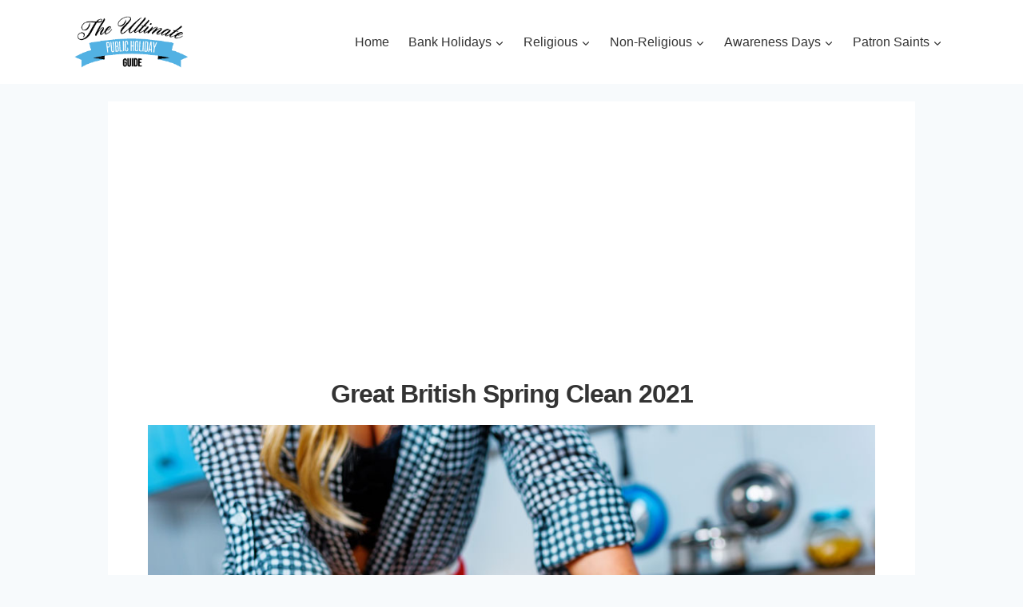

--- FILE ---
content_type: text/html; charset=UTF-8
request_url: https://www.publicholidayguide.com/awareness-day/great-british-spring-clean-2021/
body_size: 40644
content:
<!doctype html>
<html lang="en-GB" class="no-js" itemtype="https://schema.org/Blog" itemscope>
<head>
	<meta charset="UTF-8">
	<meta name="viewport" content="width=device-width, initial-scale=1, minimum-scale=1">
	<title>Great British Spring Clean 2021 | Public Holiday Guide</title>
<meta name="dc.title" content="Great British Spring Clean 2021 | Public Holiday Guide">
<meta name="dc.description" content="The Great British Spring Clean, 28 May-13 June 2021, the country&#039;s largest clean-up initiative clearing more than 4,300 tons of litter and trash across Britain.">
<meta name="dc.relation" content="https://www.publicholidayguide.com/awareness-day/great-british-spring-clean-2021/">
<meta name="dc.source" content="https://www.publicholidayguide.com/">
<meta name="dc.language" content="en_GB">
<meta name="description" content="The Great British Spring Clean, 28 May-13 June 2021, the country&#039;s largest clean-up initiative clearing more than 4,300 tons of litter and trash across Britain.">
<meta name="robots" content="index, follow, max-snippet:-1, max-image-preview:large, max-video-preview:-1">
<link rel="canonical" href="https://www.publicholidayguide.com/awareness-day/great-british-spring-clean-2021/">
<meta property="og:url" content="https://www.publicholidayguide.com/awareness-day/great-british-spring-clean-2021/">
<meta property="og:site_name" content="Public Holiday Guide">
<meta property="og:locale" content="en_GB">
<meta property="og:type" content="article">
<meta property="article:author" content="https://www.facebook.com/publicholidayguide/">
<meta property="article:publisher" content="https://www.facebook.com/publicholidayguide/">
<meta property="og:title" content="Great British Spring Clean 2021 | Public Holiday Guide">
<meta property="og:description" content="The Great British Spring Clean, 28 May-13 June 2021, the country&#039;s largest clean-up initiative clearing more than 4,300 tons of litter and trash across Britain.">
<meta property="og:image" content="https://www.publicholidayguide.com/wp-content/uploads/2021/04/great-british-spring-clean.jpg">
<meta property="og:image:secure_url" content="https://www.publicholidayguide.com/wp-content/uploads/2021/04/great-british-spring-clean.jpg">
<meta property="og:image:width" content="1000">
<meta property="og:image:height" content="563">
<meta property="og:image:alt" content="The Great British Spring Clean">
<meta name="twitter:card" content="summary_large_image">
<meta name="twitter:site" content="@publicholsguide">
<meta name="twitter:creator" content="@publicholsguide">
<meta name="twitter:title" content="Great British Spring Clean 2021 | Public Holiday Guide">
<meta name="twitter:description" content="The Great British Spring Clean, 28 May-13 June 2021, the country&#039;s largest clean-up initiative clearing more than 4,300 tons of litter and trash across Britain.">
<meta name="twitter:image" content="https://www.publicholidayguide.com/wp-content/uploads/2021/04/great-british-spring-clean.jpg">
<link rel="alternate" type="application/rss+xml" title="Public Holiday Guide &raquo; Feed" href="https://www.publicholidayguide.com/feed/"/>
<link rel="alternate" type="application/rss+xml" title="Public Holiday Guide &raquo; Comments Feed" href="https://www.publicholidayguide.com/comments/feed/"/>
<script type="application/ld+json">{"@context":"https:\/\/schema.org","@type":"FAQPage","name":"FAQ","mainEntity":[{"@type":"Question","name":"When is the Great British Spring Clean 2021?","answerCount":"1","acceptedAnswer":{"@type":"Answer","text":"The Great British Spring Clean is on Friday 28 May-Sunday 13 June 2021."}}]}</script>
<script type="application/ld+json">{"@context":"https:\/\/schema.org","name":"Breadcrumb","@type":"BreadcrumbList","itemListElement":[{"@type":"ListItem","position":1,"item":{"@type":"WebPage","id":"https:\/\/www.publicholidayguide.com\/awareness-day\/#webpage","url":"https:\/\/www.publicholidayguide.com\/awareness-day\/","name":"Events"}},{"@type":"ListItem","position":2,"item":{"@type":"WebPage","id":"https:\/\/www.publicholidayguide.com\/day-category\/social-causes\/#webpage","url":"https:\/\/www.publicholidayguide.com\/day-category\/social-causes\/","name":"Social Causes"}},{"@type":"ListItem","position":3,"item":{"@type":"WebPage","id":"https:\/\/www.publicholidayguide.com\/awareness-day\/great-british-spring-clean-2021\/#webpage","url":"https:\/\/www.publicholidayguide.com\/awareness-day\/great-british-spring-clean-2021\/","name":"Great British Spring Clean 2021"}}]}</script>
			<script>document.documentElement.classList.remove( 'no-js' );</script>
			<link rel="alternate" title="oEmbed (JSON)" type="application/json+oembed" href="https://www.publicholidayguide.com/wp-json/oembed/1.0/embed?url=https%3A%2F%2Fwww.publicholidayguide.com%2Fawareness-day%2Fgreat-british-spring-clean-2021%2F"/>
<link rel="alternate" title="oEmbed (XML)" type="text/xml+oembed" href="https://www.publicholidayguide.com/wp-json/oembed/1.0/embed?url=https%3A%2F%2Fwww.publicholidayguide.com%2Fawareness-day%2Fgreat-british-spring-clean-2021%2F&#038;format=xml"/>
<style id='wp-img-auto-sizes-contain-inline-css'>
img:is([sizes=auto i],[sizes^="auto," i]){contain-intrinsic-size:3000px 1500px}
/*# sourceURL=wp-img-auto-sizes-contain-inline-css */
</style>
<link rel='stylesheet' id='mec-select2-style-css' href='https://www.publicholidayguide.com/wp-content/plugins/modern-events-calendar-lite/assets/packages/select2/select2.min.css?ver=7.28.0' media='all'/>
<link rel='stylesheet' id='mec-font-icons-css' href='https://www.publicholidayguide.com/wp-content/plugins/modern-events-calendar-lite/assets/css/iconfonts.css?ver=7.28.0' media='all'/>
<link rel='stylesheet' id='mec-frontend-style-css' href='https://www.publicholidayguide.com/wp-content/plugins/modern-events-calendar-lite/assets/css/frontend.min.css?ver=7.28.0' media='all'/>
<link rel='stylesheet' id='mec-tooltip-style-css' href='https://www.publicholidayguide.com/wp-content/plugins/modern-events-calendar-lite/assets/packages/tooltip/tooltip.css?ver=7.28.0' media='all'/>
<link rel='stylesheet' id='mec-tooltip-shadow-style-css' href='https://www.publicholidayguide.com/wp-content/plugins/modern-events-calendar-lite/assets/packages/tooltip/tooltipster-sideTip-shadow.min.css?ver=7.28.0' media='all'/>
<link rel='stylesheet' id='featherlight-css' href='https://www.publicholidayguide.com/wp-content/plugins/modern-events-calendar-lite/assets/packages/featherlight/featherlight.css?ver=7.28.0' media='all'/>
<link rel='stylesheet' id='mec-lity-style-css' href='https://www.publicholidayguide.com/wp-content/plugins/modern-events-calendar-lite/assets/packages/lity/lity.min.css?ver=7.28.0' media='all'/>
<link rel='stylesheet' id='mec-general-calendar-style-css' href='https://www.publicholidayguide.com/wp-content/plugins/modern-events-calendar-lite/assets/css/mec-general-calendar.css?ver=7.28.0' media='all'/>
<style id='wp-emoji-styles-inline-css'>

	img.wp-smiley, img.emoji {
		display: inline !important;
		border: none !important;
		box-shadow: none !important;
		height: 1em !important;
		width: 1em !important;
		margin: 0 0.07em !important;
		vertical-align: -0.1em !important;
		background: none !important;
		padding: 0 !important;
	}
/*# sourceURL=wp-emoji-styles-inline-css */
</style>
<link rel='stylesheet' id='wp-block-library-css' href='https://www.publicholidayguide.com/wp-includes/css/dist/block-library/style.min.css?ver=6.9' media='all'/>
<style id='classic-theme-styles-inline-css'>
/*! This file is auto-generated */
.wp-block-button__link{color:#fff;background-color:#32373c;border-radius:9999px;box-shadow:none;text-decoration:none;padding:calc(.667em + 2px) calc(1.333em + 2px);font-size:1.125em}.wp-block-file__button{background:#32373c;color:#fff;text-decoration:none}
/*# sourceURL=/wp-includes/css/classic-themes.min.css */
</style>
<link rel='stylesheet' id='jet-engine-frontend-css' href='https://www.publicholidayguide.com/wp-content/plugins/jet-engine/assets/css/frontend.css?ver=3.7.7' media='all'/>
<style id='wpseopress-local-business-style-inline-css'>
span.wp-block-wpseopress-local-business-field{margin-right:8px}

/*# sourceURL=https://www.publicholidayguide.com/wp-content/plugins/wp-seopress-pro/public/editor/blocks/local-business/style-index.css */
</style>
<style id='wpseopress-table-of-contents-style-inline-css'>
.wp-block-wpseopress-table-of-contents li.active>a{font-weight:bold}

/*# sourceURL=https://www.publicholidayguide.com/wp-content/plugins/wp-seopress-pro/public/editor/blocks/table-of-contents/style-index.css */
</style>
<style id='global-styles-inline-css'>
:root{--wp--preset--aspect-ratio--square: 1;--wp--preset--aspect-ratio--4-3: 4/3;--wp--preset--aspect-ratio--3-4: 3/4;--wp--preset--aspect-ratio--3-2: 3/2;--wp--preset--aspect-ratio--2-3: 2/3;--wp--preset--aspect-ratio--16-9: 16/9;--wp--preset--aspect-ratio--9-16: 9/16;--wp--preset--color--black: #000000;--wp--preset--color--cyan-bluish-gray: #abb8c3;--wp--preset--color--white: #ffffff;--wp--preset--color--pale-pink: #f78da7;--wp--preset--color--vivid-red: #cf2e2e;--wp--preset--color--luminous-vivid-orange: #ff6900;--wp--preset--color--luminous-vivid-amber: #fcb900;--wp--preset--color--light-green-cyan: #7bdcb5;--wp--preset--color--vivid-green-cyan: #00d084;--wp--preset--color--pale-cyan-blue: #8ed1fc;--wp--preset--color--vivid-cyan-blue: #0693e3;--wp--preset--color--vivid-purple: #9b51e0;--wp--preset--color--theme-palette-1: var(--global-palette1);--wp--preset--color--theme-palette-2: var(--global-palette2);--wp--preset--color--theme-palette-3: var(--global-palette3);--wp--preset--color--theme-palette-4: var(--global-palette4);--wp--preset--color--theme-palette-5: var(--global-palette5);--wp--preset--color--theme-palette-6: var(--global-palette6);--wp--preset--color--theme-palette-7: var(--global-palette7);--wp--preset--color--theme-palette-8: var(--global-palette8);--wp--preset--color--theme-palette-9: var(--global-palette9);--wp--preset--color--theme-palette-10: var(--global-palette10);--wp--preset--color--theme-palette-11: var(--global-palette11);--wp--preset--color--theme-palette-12: var(--global-palette12);--wp--preset--color--theme-palette-13: var(--global-palette13);--wp--preset--color--theme-palette-14: var(--global-palette14);--wp--preset--color--theme-palette-15: var(--global-palette15);--wp--preset--gradient--vivid-cyan-blue-to-vivid-purple: linear-gradient(135deg,rgb(6,147,227) 0%,rgb(155,81,224) 100%);--wp--preset--gradient--light-green-cyan-to-vivid-green-cyan: linear-gradient(135deg,rgb(122,220,180) 0%,rgb(0,208,130) 100%);--wp--preset--gradient--luminous-vivid-amber-to-luminous-vivid-orange: linear-gradient(135deg,rgb(252,185,0) 0%,rgb(255,105,0) 100%);--wp--preset--gradient--luminous-vivid-orange-to-vivid-red: linear-gradient(135deg,rgb(255,105,0) 0%,rgb(207,46,46) 100%);--wp--preset--gradient--very-light-gray-to-cyan-bluish-gray: linear-gradient(135deg,rgb(238,238,238) 0%,rgb(169,184,195) 100%);--wp--preset--gradient--cool-to-warm-spectrum: linear-gradient(135deg,rgb(74,234,220) 0%,rgb(151,120,209) 20%,rgb(207,42,186) 40%,rgb(238,44,130) 60%,rgb(251,105,98) 80%,rgb(254,248,76) 100%);--wp--preset--gradient--blush-light-purple: linear-gradient(135deg,rgb(255,206,236) 0%,rgb(152,150,240) 100%);--wp--preset--gradient--blush-bordeaux: linear-gradient(135deg,rgb(254,205,165) 0%,rgb(254,45,45) 50%,rgb(107,0,62) 100%);--wp--preset--gradient--luminous-dusk: linear-gradient(135deg,rgb(255,203,112) 0%,rgb(199,81,192) 50%,rgb(65,88,208) 100%);--wp--preset--gradient--pale-ocean: linear-gradient(135deg,rgb(255,245,203) 0%,rgb(182,227,212) 50%,rgb(51,167,181) 100%);--wp--preset--gradient--electric-grass: linear-gradient(135deg,rgb(202,248,128) 0%,rgb(113,206,126) 100%);--wp--preset--gradient--midnight: linear-gradient(135deg,rgb(2,3,129) 0%,rgb(40,116,252) 100%);--wp--preset--font-size--small: var(--global-font-size-small);--wp--preset--font-size--medium: var(--global-font-size-medium);--wp--preset--font-size--large: var(--global-font-size-large);--wp--preset--font-size--x-large: 42px;--wp--preset--font-size--larger: var(--global-font-size-larger);--wp--preset--font-size--xxlarge: var(--global-font-size-xxlarge);--wp--preset--spacing--20: 0.44rem;--wp--preset--spacing--30: 0.67rem;--wp--preset--spacing--40: 1rem;--wp--preset--spacing--50: 1.5rem;--wp--preset--spacing--60: 2.25rem;--wp--preset--spacing--70: 3.38rem;--wp--preset--spacing--80: 5.06rem;--wp--preset--shadow--natural: 6px 6px 9px rgba(0, 0, 0, 0.2);--wp--preset--shadow--deep: 12px 12px 50px rgba(0, 0, 0, 0.4);--wp--preset--shadow--sharp: 6px 6px 0px rgba(0, 0, 0, 0.2);--wp--preset--shadow--outlined: 6px 6px 0px -3px rgb(255, 255, 255), 6px 6px rgb(0, 0, 0);--wp--preset--shadow--crisp: 6px 6px 0px rgb(0, 0, 0);}:where(.is-layout-flex){gap: 0.5em;}:where(.is-layout-grid){gap: 0.5em;}body .is-layout-flex{display: flex;}.is-layout-flex{flex-wrap: wrap;align-items: center;}.is-layout-flex > :is(*, div){margin: 0;}body .is-layout-grid{display: grid;}.is-layout-grid > :is(*, div){margin: 0;}:where(.wp-block-columns.is-layout-flex){gap: 2em;}:where(.wp-block-columns.is-layout-grid){gap: 2em;}:where(.wp-block-post-template.is-layout-flex){gap: 1.25em;}:where(.wp-block-post-template.is-layout-grid){gap: 1.25em;}.has-black-color{color: var(--wp--preset--color--black) !important;}.has-cyan-bluish-gray-color{color: var(--wp--preset--color--cyan-bluish-gray) !important;}.has-white-color{color: var(--wp--preset--color--white) !important;}.has-pale-pink-color{color: var(--wp--preset--color--pale-pink) !important;}.has-vivid-red-color{color: var(--wp--preset--color--vivid-red) !important;}.has-luminous-vivid-orange-color{color: var(--wp--preset--color--luminous-vivid-orange) !important;}.has-luminous-vivid-amber-color{color: var(--wp--preset--color--luminous-vivid-amber) !important;}.has-light-green-cyan-color{color: var(--wp--preset--color--light-green-cyan) !important;}.has-vivid-green-cyan-color{color: var(--wp--preset--color--vivid-green-cyan) !important;}.has-pale-cyan-blue-color{color: var(--wp--preset--color--pale-cyan-blue) !important;}.has-vivid-cyan-blue-color{color: var(--wp--preset--color--vivid-cyan-blue) !important;}.has-vivid-purple-color{color: var(--wp--preset--color--vivid-purple) !important;}.has-black-background-color{background-color: var(--wp--preset--color--black) !important;}.has-cyan-bluish-gray-background-color{background-color: var(--wp--preset--color--cyan-bluish-gray) !important;}.has-white-background-color{background-color: var(--wp--preset--color--white) !important;}.has-pale-pink-background-color{background-color: var(--wp--preset--color--pale-pink) !important;}.has-vivid-red-background-color{background-color: var(--wp--preset--color--vivid-red) !important;}.has-luminous-vivid-orange-background-color{background-color: var(--wp--preset--color--luminous-vivid-orange) !important;}.has-luminous-vivid-amber-background-color{background-color: var(--wp--preset--color--luminous-vivid-amber) !important;}.has-light-green-cyan-background-color{background-color: var(--wp--preset--color--light-green-cyan) !important;}.has-vivid-green-cyan-background-color{background-color: var(--wp--preset--color--vivid-green-cyan) !important;}.has-pale-cyan-blue-background-color{background-color: var(--wp--preset--color--pale-cyan-blue) !important;}.has-vivid-cyan-blue-background-color{background-color: var(--wp--preset--color--vivid-cyan-blue) !important;}.has-vivid-purple-background-color{background-color: var(--wp--preset--color--vivid-purple) !important;}.has-black-border-color{border-color: var(--wp--preset--color--black) !important;}.has-cyan-bluish-gray-border-color{border-color: var(--wp--preset--color--cyan-bluish-gray) !important;}.has-white-border-color{border-color: var(--wp--preset--color--white) !important;}.has-pale-pink-border-color{border-color: var(--wp--preset--color--pale-pink) !important;}.has-vivid-red-border-color{border-color: var(--wp--preset--color--vivid-red) !important;}.has-luminous-vivid-orange-border-color{border-color: var(--wp--preset--color--luminous-vivid-orange) !important;}.has-luminous-vivid-amber-border-color{border-color: var(--wp--preset--color--luminous-vivid-amber) !important;}.has-light-green-cyan-border-color{border-color: var(--wp--preset--color--light-green-cyan) !important;}.has-vivid-green-cyan-border-color{border-color: var(--wp--preset--color--vivid-green-cyan) !important;}.has-pale-cyan-blue-border-color{border-color: var(--wp--preset--color--pale-cyan-blue) !important;}.has-vivid-cyan-blue-border-color{border-color: var(--wp--preset--color--vivid-cyan-blue) !important;}.has-vivid-purple-border-color{border-color: var(--wp--preset--color--vivid-purple) !important;}.has-vivid-cyan-blue-to-vivid-purple-gradient-background{background: var(--wp--preset--gradient--vivid-cyan-blue-to-vivid-purple) !important;}.has-light-green-cyan-to-vivid-green-cyan-gradient-background{background: var(--wp--preset--gradient--light-green-cyan-to-vivid-green-cyan) !important;}.has-luminous-vivid-amber-to-luminous-vivid-orange-gradient-background{background: var(--wp--preset--gradient--luminous-vivid-amber-to-luminous-vivid-orange) !important;}.has-luminous-vivid-orange-to-vivid-red-gradient-background{background: var(--wp--preset--gradient--luminous-vivid-orange-to-vivid-red) !important;}.has-very-light-gray-to-cyan-bluish-gray-gradient-background{background: var(--wp--preset--gradient--very-light-gray-to-cyan-bluish-gray) !important;}.has-cool-to-warm-spectrum-gradient-background{background: var(--wp--preset--gradient--cool-to-warm-spectrum) !important;}.has-blush-light-purple-gradient-background{background: var(--wp--preset--gradient--blush-light-purple) !important;}.has-blush-bordeaux-gradient-background{background: var(--wp--preset--gradient--blush-bordeaux) !important;}.has-luminous-dusk-gradient-background{background: var(--wp--preset--gradient--luminous-dusk) !important;}.has-pale-ocean-gradient-background{background: var(--wp--preset--gradient--pale-ocean) !important;}.has-electric-grass-gradient-background{background: var(--wp--preset--gradient--electric-grass) !important;}.has-midnight-gradient-background{background: var(--wp--preset--gradient--midnight) !important;}.has-small-font-size{font-size: var(--wp--preset--font-size--small) !important;}.has-medium-font-size{font-size: var(--wp--preset--font-size--medium) !important;}.has-large-font-size{font-size: var(--wp--preset--font-size--large) !important;}.has-x-large-font-size{font-size: var(--wp--preset--font-size--x-large) !important;}
:where(.wp-block-post-template.is-layout-flex){gap: 1.25em;}:where(.wp-block-post-template.is-layout-grid){gap: 1.25em;}
:where(.wp-block-term-template.is-layout-flex){gap: 1.25em;}:where(.wp-block-term-template.is-layout-grid){gap: 1.25em;}
:where(.wp-block-columns.is-layout-flex){gap: 2em;}:where(.wp-block-columns.is-layout-grid){gap: 2em;}
:root :where(.wp-block-pullquote){font-size: 1.5em;line-height: 1.6;}
/*# sourceURL=global-styles-inline-css */
</style>
<link rel='stylesheet' id='wpautoterms_css-css' href='https://www.publicholidayguide.com/wp-content/plugins/auto-terms-of-service-and-privacy-policy/css/wpautoterms.css?ver=6.9' media='all'/>
<link rel='stylesheet' id='mec-single-builder-css' href='https://www.publicholidayguide.com/wp-content/plugins/mec-single-builder/inc/frontend/css/mec-single-builder-frontend.css?ver=1.3.9' media='all'/>
<link rel='stylesheet' id='kadence-global-css' href='https://www.publicholidayguide.com/wp-content/themes/kadence/assets/css/global.min.css?ver=1.4.2' media='all'/>
<style id='kadence-global-inline-css'>
/* Kadence Base CSS */
:root{--global-palette1:#cc3366;--global-palette2:#2B6CB0;--global-palette3:#1A202C;--global-palette4:#2D3748;--global-palette5:#4A5568;--global-palette6:#718096;--global-palette7:#EDF2F7;--global-palette8:#F7FAFC;--global-palette9:#ffffff;--global-palette10:oklch(from var(--global-palette1) calc(l + 0.10 * (1 - l)) calc(c * 1.00) calc(h + 180) / 100%);--global-palette11:#13612e;--global-palette12:#1159af;--global-palette13:#b82105;--global-palette14:#f7630c;--global-palette15:#f5a524;--global-palette9rgb:255, 255, 255;--global-palette-highlight:#cc3366;--global-palette-highlight-alt:var(--global-palette2);--global-palette-highlight-alt2:var(--global-palette9);--global-palette-btn-bg:var(--global-palette1);--global-palette-btn-bg-hover:var(--global-palette2);--global-palette-btn:var(--global-palette9);--global-palette-btn-hover:var(--global-palette9);--global-palette-btn-sec-bg:var(--global-palette7);--global-palette-btn-sec-bg-hover:var(--global-palette2);--global-palette-btn-sec:var(--global-palette3);--global-palette-btn-sec-hover:var(--global-palette9);--global-body-font-family:-apple-system,BlinkMacSystemFont,"Segoe UI",Roboto,Oxygen-Sans,Ubuntu,Cantarell,"Helvetica Neue",sans-serif, "Apple Color Emoji", "Segoe UI Emoji", "Segoe UI Symbol";--global-heading-font-family:inherit;--global-primary-nav-font-family:inherit;--global-fallback-font:sans-serif;--global-display-fallback-font:sans-serif;--global-content-width:1150px;--global-content-wide-width:calc(1150px + 230px);--global-content-narrow-width:1050px;--global-content-edge-padding:1.5rem;--global-content-boxed-padding:3rem;--global-calc-content-width:calc(1150px - var(--global-content-edge-padding) - var(--global-content-edge-padding) );--wp--style--global--content-size:var(--global-calc-content-width);}.wp-site-blocks{--global-vw:calc( 100vw - ( 0.5 * var(--scrollbar-offset)));}:root body.kadence-elementor-colors{--e-global-color-kadence1:var(--global-palette1);--e-global-color-kadence2:var(--global-palette2);--e-global-color-kadence3:var(--global-palette3);--e-global-color-kadence4:var(--global-palette4);--e-global-color-kadence5:var(--global-palette5);--e-global-color-kadence6:var(--global-palette6);--e-global-color-kadence7:var(--global-palette7);--e-global-color-kadence8:var(--global-palette8);--e-global-color-kadence9:var(--global-palette9);--e-global-color-kadence10:var(--global-palette10);--e-global-color-kadence11:var(--global-palette11);--e-global-color-kadence12:var(--global-palette12);--e-global-color-kadence13:var(--global-palette13);--e-global-color-kadence14:var(--global-palette14);--e-global-color-kadence15:var(--global-palette15);}body{background:var(--global-palette8);}body, input, select, optgroup, textarea{font-style:normal;font-weight:400;font-size:17px;line-height:1.6;font-family:var(--global-body-font-family);color:#333333;}.content-bg, body.content-style-unboxed .site{background:var(--global-palette9);}h1,h2,h3,h4,h5,h6{font-family:var(--global-heading-font-family);}h1{font-style:normal;font-weight:600;font-size:32px;line-height:1.5;color:#333333;}h2{font-style:normal;font-weight:600;font-size:28px;line-height:1.5;color:#333333;}h3{font-style:normal;font-weight:normal;font-size:22px;line-height:1.5;color:#333333;}h4{font-style:normal;font-weight:700;font-size:20px;line-height:1.5;color:var(--global-palette4);}h5{font-weight:700;font-size:20px;line-height:1.5;color:var(--global-palette4);}h6{font-weight:700;font-size:18px;line-height:1.5;color:var(--global-palette5);}.entry-hero .kadence-breadcrumbs{max-width:1150px;}.site-container, .site-header-row-layout-contained, .site-footer-row-layout-contained, .entry-hero-layout-contained, .comments-area, .alignfull > .wp-block-cover__inner-container, .alignwide > .wp-block-cover__inner-container{max-width:var(--global-content-width);}.content-width-narrow .content-container.site-container, .content-width-narrow .hero-container.site-container{max-width:var(--global-content-narrow-width);}@media all and (min-width: 1380px){.wp-site-blocks .content-container  .alignwide{margin-left:-115px;margin-right:-115px;width:unset;max-width:unset;}}@media all and (min-width: 1310px){.content-width-narrow .wp-site-blocks .content-container .alignwide{margin-left:-130px;margin-right:-130px;width:unset;max-width:unset;}}.content-style-boxed .wp-site-blocks .entry-content .alignwide{margin-left:calc( -1 * var( --global-content-boxed-padding ) );margin-right:calc( -1 * var( --global-content-boxed-padding ) );}.content-area{margin-top:2rem;margin-bottom:2rem;}@media all and (max-width: 1024px){.content-area{margin-top:3rem;margin-bottom:3rem;}}@media all and (max-width: 767px){.content-area{margin-top:2rem;margin-bottom:2rem;}}@media all and (max-width: 1024px){:root{--global-content-boxed-padding:2rem;}}@media all and (max-width: 767px){:root{--global-content-boxed-padding:1rem;}}.entry-content-wrap{padding:3rem;}@media all and (max-width: 1024px){.entry-content-wrap{padding:2rem;}}@media all and (max-width: 767px){.entry-content-wrap{padding:1rem;}}.entry.single-entry{box-shadow:0px 15px 15px -10px rgba(0,0,0,0.05);}.entry.loop-entry{box-shadow:0px 15px 15px -10px rgba(0,0,0,0.05);}.loop-entry .entry-content-wrap{padding:2rem;}@media all and (max-width: 1024px){.loop-entry .entry-content-wrap{padding:2rem;}}@media all and (max-width: 767px){.loop-entry .entry-content-wrap{padding:1.5rem;}}button, .button, .wp-block-button__link, input[type="button"], input[type="reset"], input[type="submit"], .fl-button, .elementor-button-wrapper .elementor-button, .wc-block-components-checkout-place-order-button, .wc-block-cart__submit{box-shadow:0px 0px 0px -7px rgba(0,0,0,0);}button:hover, button:focus, button:active, .button:hover, .button:focus, .button:active, .wp-block-button__link:hover, .wp-block-button__link:focus, .wp-block-button__link:active, input[type="button"]:hover, input[type="button"]:focus, input[type="button"]:active, input[type="reset"]:hover, input[type="reset"]:focus, input[type="reset"]:active, input[type="submit"]:hover, input[type="submit"]:focus, input[type="submit"]:active, .elementor-button-wrapper .elementor-button:hover, .elementor-button-wrapper .elementor-button:focus, .elementor-button-wrapper .elementor-button:active, .wc-block-cart__submit:hover{box-shadow:0px 15px 25px -7px rgba(0,0,0,0.1);}.kb-button.kb-btn-global-outline.kb-btn-global-inherit{padding-top:calc(px - 2px);padding-right:calc(px - 2px);padding-bottom:calc(px - 2px);padding-left:calc(px - 2px);}@media all and (min-width: 1025px){.transparent-header .entry-hero .entry-hero-container-inner{padding-top:80px;}}@media all and (max-width: 1024px){.mobile-transparent-header .entry-hero .entry-hero-container-inner{padding-top:80px;}}@media all and (max-width: 767px){.mobile-transparent-header .entry-hero .entry-hero-container-inner{padding-top:80px;}}
/* Kadence Header CSS */
@media all and (max-width: 1024px){.mobile-transparent-header #masthead{position:absolute;left:0px;right:0px;z-index:100;}.kadence-scrollbar-fixer.mobile-transparent-header #masthead{right:var(--scrollbar-offset,0);}.mobile-transparent-header #masthead, .mobile-transparent-header .site-top-header-wrap .site-header-row-container-inner, .mobile-transparent-header .site-main-header-wrap .site-header-row-container-inner, .mobile-transparent-header .site-bottom-header-wrap .site-header-row-container-inner{background:transparent;}.site-header-row-tablet-layout-fullwidth, .site-header-row-tablet-layout-standard{padding:0px;}}@media all and (min-width: 1025px){.transparent-header #masthead{position:absolute;left:0px;right:0px;z-index:100;}.transparent-header.kadence-scrollbar-fixer #masthead{right:var(--scrollbar-offset,0);}.transparent-header #masthead, .transparent-header .site-top-header-wrap .site-header-row-container-inner, .transparent-header .site-main-header-wrap .site-header-row-container-inner, .transparent-header .site-bottom-header-wrap .site-header-row-container-inner{background:transparent;}}.site-branding a.brand img{max-width:150px;}.site-branding a.brand img.svg-logo-image{width:150px;}.site-branding{padding:20px 0px 20px 0px;}#masthead, #masthead .kadence-sticky-header.item-is-fixed:not(.item-at-start):not(.site-header-row-container):not(.site-main-header-wrap), #masthead .kadence-sticky-header.item-is-fixed:not(.item-at-start) > .site-header-row-container-inner{background:#ffffff;}.site-main-header-inner-wrap{min-height:80px;}.header-navigation[class*="header-navigation-style-underline"] .header-menu-container.primary-menu-container>ul>li>a:after{width:calc( 100% - 1.5em);}.main-navigation .primary-menu-container > ul > li.menu-item > a{padding-left:calc(1.5em / 2);padding-right:calc(1.5em / 2);padding-top:0.6em;padding-bottom:0.6em;color:#333333;}.main-navigation .primary-menu-container > ul > li.menu-item .dropdown-nav-special-toggle{right:calc(1.5em / 2);}.main-navigation .primary-menu-container > ul li.menu-item > a{font-style:normal;font-size:16px;}.main-navigation .primary-menu-container > ul > li.menu-item > a:hover{color:var(--global-palette-highlight);}.main-navigation .primary-menu-container > ul > li.menu-item.current-menu-item > a{color:var(--global-palette9);background:var(--global-palette1);}.header-navigation .header-menu-container ul ul.sub-menu, .header-navigation .header-menu-container ul ul.submenu{background:var(--global-palette3);box-shadow:0px 2px 13px 0px rgba(0,0,0,0.1);}.header-navigation .header-menu-container ul ul li.menu-item, .header-menu-container ul.menu > li.kadence-menu-mega-enabled > ul > li.menu-item > a{border-bottom:1px solid rgba(255,255,255,0.1);border-radius:0px 0px 0px 0px;}.header-navigation .header-menu-container ul ul li.menu-item > a{width:200px;padding-top:1em;padding-bottom:1em;color:var(--global-palette8);font-size:12px;}.header-navigation .header-menu-container ul ul li.menu-item > a:hover{color:var(--global-palette9);background:var(--global-palette4);border-radius:0px 0px 0px 0px;}.header-navigation .header-menu-container ul ul li.menu-item.current-menu-item > a{color:var(--global-palette9);background:var(--global-palette4);border-radius:0px 0px 0px 0px;}.mobile-toggle-open-container .menu-toggle-open, .mobile-toggle-open-container .menu-toggle-open:focus{color:var(--global-palette5);padding:0.4em 0.6em 0.4em 0.6em;font-size:14px;}.mobile-toggle-open-container .menu-toggle-open.menu-toggle-style-bordered{border:1px solid currentColor;}.mobile-toggle-open-container .menu-toggle-open .menu-toggle-icon{font-size:20px;}.mobile-toggle-open-container .menu-toggle-open:hover, .mobile-toggle-open-container .menu-toggle-open:focus-visible{color:var(--global-palette-highlight);}.mobile-navigation ul li{font-size:14px;}.mobile-navigation ul li a{padding-top:1em;padding-bottom:1em;}.mobile-navigation ul li > a, .mobile-navigation ul li.menu-item-has-children > .drawer-nav-drop-wrap{color:var(--global-palette8);}.mobile-navigation ul li.current-menu-item > a, .mobile-navigation ul li.current-menu-item.menu-item-has-children > .drawer-nav-drop-wrap{color:var(--global-palette-highlight);}.mobile-navigation ul li.menu-item-has-children .drawer-nav-drop-wrap, .mobile-navigation ul li:not(.menu-item-has-children) a{border-bottom:1px solid rgba(255,255,255,0.1);}.mobile-navigation:not(.drawer-navigation-parent-toggle-true) ul li.menu-item-has-children .drawer-nav-drop-wrap button{border-left:1px solid rgba(255,255,255,0.1);}#mobile-drawer .drawer-header .drawer-toggle{padding:0.6em 0.15em 0.6em 0.15em;font-size:24px;}
/* Kadence Footer CSS */
.site-middle-footer-inner-wrap{padding-top:0px;padding-bottom:0px;grid-column-gap:30px;grid-row-gap:30px;}.site-middle-footer-inner-wrap .widget{margin-bottom:30px;}.site-middle-footer-inner-wrap .site-footer-section:not(:last-child):after{right:calc(-30px / 2);}.site-top-footer-inner-wrap{padding-top:30px;padding-bottom:10px;grid-column-gap:30px;grid-row-gap:30px;}.site-top-footer-inner-wrap .widget{margin-bottom:30px;}.site-top-footer-inner-wrap .site-footer-section:not(:last-child):after{right:calc(-30px / 2);}.site-bottom-footer-inner-wrap{padding-top:10px;padding-bottom:30px;grid-column-gap:30px;}.site-bottom-footer-inner-wrap .widget{margin-bottom:30px;}.site-bottom-footer-inner-wrap .site-footer-section:not(:last-child):after{right:calc(-30px / 2);}.footer-social-wrap .footer-social-inner-wrap{font-size:1em;gap:0.3em;}.site-footer .site-footer-wrap .site-footer-section .footer-social-wrap .footer-social-inner-wrap .social-button{border:2px none transparent;border-radius:3px;}#colophon .footer-html{font-style:normal;font-size:14px;}#colophon .footer-navigation .footer-menu-container > ul > li > a{padding-left:calc(1.2em / 2);padding-right:calc(1.2em / 2);padding-top:calc(0.6em / 2);padding-bottom:calc(0.6em / 2);color:var(--global-palette5);}#colophon .footer-navigation .footer-menu-container > ul li a:hover{color:var(--global-palette-highlight);}#colophon .footer-navigation .footer-menu-container > ul li.current-menu-item > a{color:var(--global-palette3);}
/* Kadence Pro Header CSS */
.header-navigation-dropdown-direction-left ul ul.submenu, .header-navigation-dropdown-direction-left ul ul.sub-menu{right:0px;left:auto;}.rtl .header-navigation-dropdown-direction-right ul ul.submenu, .rtl .header-navigation-dropdown-direction-right ul ul.sub-menu{left:0px;right:auto;}.header-account-button .nav-drop-title-wrap > .kadence-svg-iconset, .header-account-button > .kadence-svg-iconset{font-size:1.2em;}.site-header-item .header-account-button .nav-drop-title-wrap, .site-header-item .header-account-wrap > .header-account-button{display:flex;align-items:center;}.header-account-style-icon_label .header-account-label{padding-left:5px;}.header-account-style-label_icon .header-account-label{padding-right:5px;}.site-header-item .header-account-wrap .header-account-button{text-decoration:none;box-shadow:none;color:inherit;background:transparent;padding:0.6em 0em 0.6em 0em;}.header-mobile-account-wrap .header-account-button .nav-drop-title-wrap > .kadence-svg-iconset, .header-mobile-account-wrap .header-account-button > .kadence-svg-iconset{font-size:1.2em;}.header-mobile-account-wrap .header-account-button .nav-drop-title-wrap, .header-mobile-account-wrap > .header-account-button{display:flex;align-items:center;}.header-mobile-account-wrap.header-account-style-icon_label .header-account-label{padding-left:5px;}.header-mobile-account-wrap.header-account-style-label_icon .header-account-label{padding-right:5px;}.header-mobile-account-wrap .header-account-button{text-decoration:none;box-shadow:none;color:inherit;background:transparent;padding:0.6em 0em 0.6em 0em;}#login-drawer .drawer-inner .drawer-content{display:flex;justify-content:center;align-items:center;position:absolute;top:0px;bottom:0px;left:0px;right:0px;padding:0px;}#loginform p label{display:block;}#login-drawer #loginform{width:100%;}#login-drawer #loginform input{width:100%;}#login-drawer #loginform input[type="checkbox"]{width:auto;}#login-drawer .drawer-inner .drawer-header{position:relative;z-index:100;}#login-drawer .drawer-content_inner.widget_login_form_inner{padding:2em;width:100%;max-width:350px;border-radius:.25rem;background:var(--global-palette9);color:var(--global-palette4);}#login-drawer .lost_password a{color:var(--global-palette6);}#login-drawer .lost_password, #login-drawer .register-field{text-align:center;}#login-drawer .widget_login_form_inner p{margin-top:1.2em;margin-bottom:0em;}#login-drawer .widget_login_form_inner p:first-child{margin-top:0em;}#login-drawer .widget_login_form_inner label{margin-bottom:0.5em;}#login-drawer hr.register-divider{margin:1.2em 0;border-width:1px;}#login-drawer .register-field{font-size:90%;}@media all and (min-width: 1025px){#login-drawer hr.register-divider.hide-desktop{display:none;}#login-drawer p.register-field.hide-desktop{display:none;}}@media all and (max-width: 1024px){#login-drawer hr.register-divider.hide-mobile{display:none;}#login-drawer p.register-field.hide-mobile{display:none;}}@media all and (max-width: 767px){#login-drawer hr.register-divider.hide-mobile{display:none;}#login-drawer p.register-field.hide-mobile{display:none;}}.tertiary-navigation .tertiary-menu-container > ul > li.menu-item > a{padding-left:calc(1.2em / 2);padding-right:calc(1.2em / 2);padding-top:0.6em;padding-bottom:0.6em;color:var(--global-palette5);}.tertiary-navigation .tertiary-menu-container > ul > li.menu-item > a:hover{color:var(--global-palette-highlight);}.tertiary-navigation .tertiary-menu-container > ul > li.menu-item.current-menu-item > a{color:var(--global-palette3);}.header-navigation[class*="header-navigation-style-underline"] .header-menu-container.tertiary-menu-container>ul>li>a:after{width:calc( 100% - 1.2em);}.quaternary-navigation .quaternary-menu-container > ul > li.menu-item > a{padding-left:calc(1.2em / 2);padding-right:calc(1.2em / 2);padding-top:0.6em;padding-bottom:0.6em;color:var(--global-palette5);}.quaternary-navigation .quaternary-menu-container > ul > li.menu-item > a:hover{color:var(--global-palette-highlight);}.quaternary-navigation .quaternary-menu-container > ul > li.menu-item.current-menu-item > a{color:var(--global-palette3);}.header-navigation[class*="header-navigation-style-underline"] .header-menu-container.quaternary-menu-container>ul>li>a:after{width:calc( 100% - 1.2em);}#main-header .header-divider{border-right:1px solid var(--global-palette6);height:50%;}#main-header .header-divider2{border-right:1px solid var(--global-palette6);height:50%;}#main-header .header-divider3{border-right:1px solid var(--global-palette6);height:50%;}#mobile-header .header-mobile-divider, #mobile-drawer .header-mobile-divider{border-right:1px solid var(--global-palette6);height:50%;}#mobile-drawer .header-mobile-divider{border-top:1px solid var(--global-palette6);width:50%;}#mobile-header .header-mobile-divider2{border-right:1px solid var(--global-palette6);height:50%;}#mobile-drawer .header-mobile-divider2{border-top:1px solid var(--global-palette6);width:50%;}.header-item-search-bar form ::-webkit-input-placeholder{color:currentColor;opacity:0.5;}.header-item-search-bar form ::placeholder{color:currentColor;opacity:0.5;}.header-search-bar form{max-width:100%;width:240px;}.header-mobile-search-bar form{max-width:calc(100vw - var(--global-sm-spacing) - var(--global-sm-spacing));width:240px;}.header-widget-lstyle-normal .header-widget-area-inner a:not(.button){text-decoration:underline;}.element-contact-inner-wrap{display:flex;flex-wrap:wrap;align-items:center;margin-top:-0.6em;margin-left:calc(-0.6em / 2);margin-right:calc(-0.6em / 2);}.element-contact-inner-wrap .header-contact-item{display:inline-flex;flex-wrap:wrap;align-items:center;margin-top:0.6em;margin-left:calc(0.6em / 2);margin-right:calc(0.6em / 2);}.element-contact-inner-wrap .header-contact-item .kadence-svg-iconset{font-size:1em;}.header-contact-item img{display:inline-block;}.header-contact-item .contact-label{margin-left:0.3em;}.rtl .header-contact-item .contact-label{margin-right:0.3em;margin-left:0px;}.header-mobile-contact-wrap .element-contact-inner-wrap{display:flex;flex-wrap:wrap;align-items:center;margin-top:-0.6em;margin-left:calc(-0.6em / 2);margin-right:calc(-0.6em / 2);}.header-mobile-contact-wrap .element-contact-inner-wrap .header-contact-item{display:inline-flex;flex-wrap:wrap;align-items:center;margin-top:0.6em;margin-left:calc(0.6em / 2);margin-right:calc(0.6em / 2);}.header-mobile-contact-wrap .element-contact-inner-wrap .header-contact-item .kadence-svg-iconset{font-size:1em;}#main-header .header-button2{box-shadow:0px 0px 0px -7px rgba(0,0,0,0);}#main-header .header-button2:hover{box-shadow:0px 15px 25px -7px rgba(0,0,0,0.1);}.mobile-header-button2-wrap .mobile-header-button-inner-wrap .mobile-header-button2{border:2px none transparent;box-shadow:0px 0px 0px -7px rgba(0,0,0,0);}.mobile-header-button2-wrap .mobile-header-button-inner-wrap .mobile-header-button2:hover{box-shadow:0px 15px 25px -7px rgba(0,0,0,0.1);}#widget-drawer.popup-drawer-layout-fullwidth .drawer-content .header-widget2, #widget-drawer.popup-drawer-layout-sidepanel .drawer-inner{max-width:400px;}#widget-drawer.popup-drawer-layout-fullwidth .drawer-content .header-widget2{margin:0 auto;}.widget-toggle-open{display:flex;align-items:center;background:transparent;box-shadow:none;}.widget-toggle-open:hover, .widget-toggle-open:focus{border-color:currentColor;background:transparent;box-shadow:none;}.widget-toggle-open .widget-toggle-icon{display:flex;}.widget-toggle-open .widget-toggle-label{padding-right:5px;}.rtl .widget-toggle-open .widget-toggle-label{padding-left:5px;padding-right:0px;}.widget-toggle-open .widget-toggle-label:empty, .rtl .widget-toggle-open .widget-toggle-label:empty{padding-right:0px;padding-left:0px;}.widget-toggle-open-container .widget-toggle-open{color:var(--global-palette5);padding:0.4em 0.6em 0.4em 0.6em;font-size:14px;}.widget-toggle-open-container .widget-toggle-open.widget-toggle-style-bordered{border:1px solid currentColor;}.widget-toggle-open-container .widget-toggle-open .widget-toggle-icon{font-size:20px;}.widget-toggle-open-container .widget-toggle-open:hover, .widget-toggle-open-container .widget-toggle-open:focus{color:var(--global-palette-highlight);}#widget-drawer .header-widget-2style-normal a:not(.button){text-decoration:underline;}#widget-drawer .header-widget-2style-plain a:not(.button){text-decoration:none;}#widget-drawer .header-widget2 .widget-title{color:var(--global-palette9);}#widget-drawer .header-widget2{color:var(--global-palette8);}#widget-drawer .header-widget2 a:not(.button), #widget-drawer .header-widget2 .drawer-sub-toggle{color:var(--global-palette8);}#widget-drawer .header-widget2 a:not(.button):hover, #widget-drawer .header-widget2 .drawer-sub-toggle:hover{color:var(--global-palette9);}#mobile-secondary-site-navigation ul li{font-size:14px;}#mobile-secondary-site-navigation ul li a{padding-top:1em;padding-bottom:1em;}#mobile-secondary-site-navigation ul li > a, #mobile-secondary-site-navigation ul li.menu-item-has-children > .drawer-nav-drop-wrap{color:var(--global-palette8);}#mobile-secondary-site-navigation ul li.current-menu-item > a, #mobile-secondary-site-navigation ul li.current-menu-item.menu-item-has-children > .drawer-nav-drop-wrap{color:var(--global-palette-highlight);}#mobile-secondary-site-navigation ul li.menu-item-has-children .drawer-nav-drop-wrap, #mobile-secondary-site-navigation ul li:not(.menu-item-has-children) a{border-bottom:1px solid rgba(255,255,255,0.1);}#mobile-secondary-site-navigation:not(.drawer-navigation-parent-toggle-true) ul li.menu-item-has-children .drawer-nav-drop-wrap button{border-left:1px solid rgba(255,255,255,0.1);}
/*# sourceURL=kadence-global-inline-css */
</style>
<link rel='stylesheet' id='menu-addons-css' href='https://www.publicholidayguide.com/wp-content/plugins/kadence-pro/dist/mega-menu/menu-addon.css?ver=1.1.16' media='all'/>
<style id='kadence-blocks-global-variables-inline-css'>
:root {--global-kb-font-size-sm:clamp(0.8rem, 0.73rem + 0.217vw, 0.9rem);--global-kb-font-size-md:clamp(1.1rem, 0.995rem + 0.326vw, 1.25rem);--global-kb-font-size-lg:clamp(1.75rem, 1.576rem + 0.543vw, 2rem);--global-kb-font-size-xl:clamp(2.25rem, 1.728rem + 1.63vw, 3rem);--global-kb-font-size-xxl:clamp(2.5rem, 1.456rem + 3.26vw, 4rem);--global-kb-font-size-xxxl:clamp(2.75rem, 0.489rem + 7.065vw, 6rem);}
/*# sourceURL=kadence-blocks-global-variables-inline-css */
</style>
<script src="https://www.publicholidayguide.com/wp-includes/js/jquery/jquery.min.js?ver=3.7.1" id="jquery-core-js"></script>
<script src="https://www.publicholidayguide.com/wp-includes/js/jquery/jquery-migrate.min.js?ver=3.4.1" id="jquery-migrate-js"></script>
<script src="https://www.publicholidayguide.com/wp-includes/js/dist/dom-ready.min.js?ver=f77871ff7694fffea381" id="wp-dom-ready-js"></script>
<script src="https://www.publicholidayguide.com/wp-content/plugins/auto-terms-of-service-and-privacy-policy/js/base.js?ver=3.0.4" id="wpautoterms_base-js"></script>
<script src="https://www.publicholidayguide.com/wp-content/plugins/mec-single-builder/inc/frontend/js/mec-single-builder-frontend.js?ver=1.3.9" id="mec-single-builder-js"></script>
<link rel="https://api.w.org/" href="https://www.publicholidayguide.com/wp-json/"/><link rel="alternate" title="JSON" type="application/json" href="https://www.publicholidayguide.com/wp-json/wp/v2/mec-events/7039"/><link rel="EditURI" type="application/rsd+xml" title="RSD" href="https://www.publicholidayguide.com/xmlrpc.php?rsd"/>
<meta name="generator" content="WordPress 6.9"/>
<link rel='shortlink' href='https://www.publicholidayguide.com/?p=7039'/>
<link rel="preload" id="kadence-header-preload" href="https://www.publicholidayguide.com/wp-content/themes/kadence/assets/css/header.min.css?ver=1.4.2" as="style">
<link rel="preload" id="kadence-content-preload" href="https://www.publicholidayguide.com/wp-content/themes/kadence/assets/css/content.min.css?ver=1.4.2" as="style">
<link rel="preload" id="kadence-related-posts-preload" href="https://www.publicholidayguide.com/wp-content/themes/kadence/assets/css/related-posts.min.css?ver=1.4.2" as="style">
<link rel="preload" id="kad-splide-preload" href="https://www.publicholidayguide.com/wp-content/themes/kadence/assets/css/kadence-splide.min.css?ver=1.4.2" as="style">
<link rel="preload" id="kadence-footer-preload" href="https://www.publicholidayguide.com/wp-content/themes/kadence/assets/css/footer.min.css?ver=1.4.2" as="style">
<meta name="generator" content="Elementor 3.33.3; features: additional_custom_breakpoints; settings: css_print_method-external, google_font-enabled, font_display-auto">
			<style>
				.e-con.e-parent:nth-of-type(n+4):not(.e-lazyloaded):not(.e-no-lazyload),
				.e-con.e-parent:nth-of-type(n+4):not(.e-lazyloaded):not(.e-no-lazyload) * {
					background-image: none !important;
				}
				@media screen and (max-height: 1024px) {
					.e-con.e-parent:nth-of-type(n+3):not(.e-lazyloaded):not(.e-no-lazyload),
					.e-con.e-parent:nth-of-type(n+3):not(.e-lazyloaded):not(.e-no-lazyload) * {
						background-image: none !important;
					}
				}
				@media screen and (max-height: 640px) {
					.e-con.e-parent:nth-of-type(n+2):not(.e-lazyloaded):not(.e-no-lazyload),
					.e-con.e-parent:nth-of-type(n+2):not(.e-lazyloaded):not(.e-no-lazyload) * {
						background-image: none !important;
					}
				}
			</style>
			<style>.breadcrumb {list-style:none;margin:0;padding-inline-start:0;}.breadcrumb li {margin:0;display:inline-block;position:relative;}.breadcrumb li::after{content:' > ';margin-left:5px;margin-right:5px;}.breadcrumb li:last-child::after{display:none}</style><link rel="icon" href="https://www.publicholidayguide.com/wp-content/uploads/2021/04/public-holiday-guide-favicon-update.png" sizes="32x32"/>
<link rel="icon" href="https://www.publicholidayguide.com/wp-content/uploads/2021/04/public-holiday-guide-favicon-update.png" sizes="192x192"/>
<link rel="apple-touch-icon" href="https://www.publicholidayguide.com/wp-content/uploads/2021/04/public-holiday-guide-favicon-update.png"/>
<meta name="msapplication-TileImage" content="https://www.publicholidayguide.com/wp-content/uploads/2021/04/public-holiday-guide-favicon-update.png"/>
		<style id="wp-custom-css">
			.wp-block-table td, .wp-block-table th {
	font-size:16px;
	border: 1px solid #e1e1e1 !important;
}

.wp-block-table thead {
    border-bottom: 2px solid !important;
}

@media only screen and (max-width: 479px) {
.mec-container {
    width:340px;
}
}
		</style>
		
<script async src='https://www.googletagmanager.com/gtag/js?id=G-FPR1Y060GW'></script><script>
window.dataLayer = window.dataLayer || [];
function gtag(){dataLayer.push(arguments);}gtag('js', new Date());
gtag('set', 'cookie_domain', 'auto');
gtag('set', 'cookie_flags', 'SameSite=None;Secure');
window.addEventListener('load', function () {
    var links = document.querySelectorAll('a');
    for (let i = 0; i < links.length; i++) {
        links[i].addEventListener('click', function(e) {
            var n = this.href.includes('www.publicholidayguide.com');
            if (n == false) {
                gtag('event', 'click', {'event_category': 'external links','event_label' : this.href});
            }
        });
        }
    });
    window.addEventListener('load', function () {
        var donwload_links = document.querySelectorAll('a');
        for (let j = 0; j < donwload_links.length; j++) {
            donwload_links[j].addEventListener('click', function(e) {
                var down = this.href.match(/.*\.(doc|pdf|ppt|zip|xls|docx|pptx|xlsx|jpg|jpeg|png)(\?.*)?$/);
                if (down != null) {
                    gtag('event', 'click', {'event_category': 'downloads','event_label' : this.href});
                }
            });
            }
        });
    
 gtag('config', 'G-FPR1Y060GW' , {});

</script>

<script async src="https://pagead2.googlesyndication.com/pagead/js/adsbygoogle.js?client=ca-pub-4939655312122979" crossorigin="anonymous"></script>

<script async src="https://fundingchoicesmessages.google.com/i/pub-4939655312122979?ers=1" nonce="wbGem_PgkJ6zOav5_8ouyw"></script><script nonce="wbGem_PgkJ6zOav5_8ouyw">(function() {function signalGooglefcPresent() {if (!window.frames['googlefcPresent']) {if (document.body) {const iframe = document.createElement('iframe'); iframe.style = 'width: 0; height: 0; border: none; z-index: -1000; left: -1000px; top: -1000px;'; iframe.style.display = 'none'; iframe.name = 'googlefcPresent'; document.body.appendChild(iframe);} else {setTimeout(signalGooglefcPresent, 0);}}}signalGooglefcPresent();})();</script>

<script>(function(){/*

 Copyright The Closure Library Authors.
 SPDX-License-Identifier: Apache-2.0
*/
'use strict';var aa=function(a){var b=0;return function(){return b<a.length?{done:!1,value:a[b++]}:{done:!0}}},ba="function"==typeof Object.create?Object.create:function(a){var b=function(){};b.prototype=a;return new b},k;if("function"==typeof Object.setPrototypeOf)k=Object.setPrototypeOf;else{var m;a:{var ca={a:!0},n={};try{n.__proto__=ca;m=n.a;break a}catch(a){}m=!1}k=m?function(a,b){a.__proto__=b;if(a.__proto__!==b)throw new TypeError(a+" is not extensible");return a}:null}
var p=k,q=function(a,b){a.prototype=ba(b.prototype);a.prototype.constructor=a;if(p)p(a,b);else for(var c in b)if("prototype"!=c)if(Object.defineProperties){var d=Object.getOwnPropertyDescriptor(b,c);d&&Object.defineProperty(a,c,d)}else a[c]=b[c];a.v=b.prototype},r=this||self,da=function(){},t=function(a){return a};var u;var w=function(a,b){this.g=b===v?a:""};w.prototype.toString=function(){return this.g+""};var v={},x=function(a){if(void 0===u){var b=null;var c=r.trustedTypes;if(c&&c.createPolicy){try{b=c.createPolicy("goog#html",{createHTML:t,createScript:t,createScriptURL:t})}catch(d){r.console&&r.console.error(d.message)}u=b}else u=b}a=(b=u)?b.createScriptURL(a):a;return new w(a,v)};var A=function(){return Math.floor(2147483648*Math.random()).toString(36)+Math.abs(Math.floor(2147483648*Math.random())^Date.now()).toString(36)};var B={},C=null;var D="function"===typeof Uint8Array;function E(a,b,c){return"object"===typeof a?D&&!Array.isArray(a)&&a instanceof Uint8Array?c(a):F(a,b,c):b(a)}function F(a,b,c){if(Array.isArray(a)){for(var d=Array(a.length),e=0;e<a.length;e++){var f=a[e];null!=f&&(d[e]=E(f,b,c))}Array.isArray(a)&&a.s&&G(d);return d}d={};for(e in a)Object.prototype.hasOwnProperty.call(a,e)&&(f=a[e],null!=f&&(d[e]=E(f,b,c)));return d}
function ea(a){return F(a,function(b){return"number"===typeof b?isFinite(b)?b:String(b):b},function(b){var c;void 0===c&&(c=0);if(!C){C={};for(var d="ABCDEFGHIJKLMNOPQRSTUVWXYZabcdefghijklmnopqrstuvwxyz0123456789".split(""),e=["+/=","+/","-_=","-_.","-_"],f=0;5>f;f++){var h=d.concat(e[f].split(""));B[f]=h;for(var g=0;g<h.length;g++){var l=h[g];void 0===C[l]&&(C[l]=g)}}}c=B[c];d=Array(Math.floor(b.length/3));e=c[64]||"";for(f=h=0;h<b.length-2;h+=3){var y=b[h],z=b[h+1];l=b[h+2];g=c[y>>2];y=c[(y&3)<<
4|z>>4];z=c[(z&15)<<2|l>>6];l=c[l&63];d[f++]=""+g+y+z+l}g=0;l=e;switch(b.length-h){case 2:g=b[h+1],l=c[(g&15)<<2]||e;case 1:b=b[h],d[f]=""+c[b>>2]+c[(b&3)<<4|g>>4]+l+e}return d.join("")})}var fa={s:{value:!0,configurable:!0}},G=function(a){Array.isArray(a)&&!Object.isFrozen(a)&&Object.defineProperties(a,fa);return a};var H;var J=function(a,b,c){var d=H;H=null;a||(a=d);d=this.constructor.u;a||(a=d?[d]:[]);this.j=d?0:-1;this.h=null;this.g=a;a:{d=this.g.length;a=d-1;if(d&&(d=this.g[a],!(null===d||"object"!=typeof d||Array.isArray(d)||D&&d instanceof Uint8Array))){this.l=a-this.j;this.i=d;break a}void 0!==b&&-1<b?(this.l=Math.max(b,a+1-this.j),this.i=null):this.l=Number.MAX_VALUE}if(c)for(b=0;b<c.length;b++)a=c[b],a<this.l?(a+=this.j,(d=this.g[a])?G(d):this.g[a]=I):(d=this.l+this.j,this.g[d]||(this.i=this.g[d]={}),(d=this.i[a])?
G(d):this.i[a]=I)},I=Object.freeze(G([])),K=function(a,b){if(-1===b)return null;if(b<a.l){b+=a.j;var c=a.g[b];return c!==I?c:a.g[b]=G([])}if(a.i)return c=a.i[b],c!==I?c:a.i[b]=G([])},M=function(a,b){var c=L;if(-1===b)return null;a.h||(a.h={});if(!a.h[b]){var d=K(a,b);d&&(a.h[b]=new c(d))}return a.h[b]};J.prototype.toJSON=function(){var a=N(this,!1);return ea(a)};
var N=function(a,b){if(a.h)for(var c in a.h)if(Object.prototype.hasOwnProperty.call(a.h,c)){var d=a.h[c];if(Array.isArray(d))for(var e=0;e<d.length;e++)d[e]&&N(d[e],b);else d&&N(d,b)}return a.g},O=function(a,b){H=b=b?JSON.parse(b):null;a=new a(b);H=null;return a};J.prototype.toString=function(){return N(this,!1).toString()};var P=function(a){J.call(this,a)};q(P,J);function ha(a){var b,c=(a.ownerDocument&&a.ownerDocument.defaultView||window).document,d=null===(b=c.querySelector)||void 0===b?void 0:b.call(c,"script[nonce]");(b=d?d.nonce||d.getAttribute("nonce")||"":"")&&a.setAttribute("nonce",b)};var Q=function(a,b){b=String(b);"application/xhtml+xml"===a.contentType&&(b=b.toLowerCase());return a.createElement(b)},R=function(a){this.g=a||r.document||document};R.prototype.appendChild=function(a,b){a.appendChild(b)};var S=function(a,b,c,d,e,f){try{var h=a.g,g=Q(a.g,"SCRIPT");g.async=!0;g.src=b instanceof w&&b.constructor===w?b.g:"type_error:TrustedResourceUrl";ha(g);h.head.appendChild(g);g.addEventListener("load",function(){e();d&&h.head.removeChild(g)});g.addEventListener("error",function(){0<c?S(a,b,c-1,d,e,f):(d&&h.head.removeChild(g),f())})}catch(l){f()}};var ia=r.atob("aHR0cHM6Ly93d3cuZ3N0YXRpYy5jb20vaW1hZ2VzL2ljb25zL21hdGVyaWFsL3N5c3RlbS8xeC93YXJuaW5nX2FtYmVyXzI0ZHAucG5n"),ja=r.atob("WW91IGFyZSBzZWVpbmcgdGhpcyBtZXNzYWdlIGJlY2F1c2UgYWQgb3Igc2NyaXB0IGJsb2NraW5nIHNvZnR3YXJlIGlzIGludGVyZmVyaW5nIHdpdGggdGhpcyBwYWdlLg=="),ka=r.atob("RGlzYWJsZSBhbnkgYWQgb3Igc2NyaXB0IGJsb2NraW5nIHNvZnR3YXJlLCB0aGVuIHJlbG9hZCB0aGlzIHBhZ2Uu"),la=function(a,b,c){this.h=a;this.j=new R(this.h);this.g=null;this.i=[];this.l=!1;this.o=b;this.m=c},V=function(a){if(a.h.body&&!a.l){var b=
function(){T(a);r.setTimeout(function(){return U(a,3)},50)};S(a.j,a.o,2,!0,function(){r[a.m]||b()},b);a.l=!0}},T=function(a){for(var b=W(1,5),c=0;c<b;c++){var d=X(a);a.h.body.appendChild(d);a.i.push(d)}b=X(a);b.style.bottom="0";b.style.left="0";b.style.position="fixed";b.style.width=W(100,110).toString()+"%";b.style.zIndex=W(2147483544,2147483644).toString();b.style["background-color"]=ma(249,259,242,252,219,229);b.style["box-shadow"]="0 0 12px #888";b.style.color=ma(0,10,0,10,0,10);b.style.display=
"flex";b.style["justify-content"]="center";b.style["font-family"]="Roboto, Arial";c=X(a);c.style.width=W(80,85).toString()+"%";c.style.maxWidth=W(750,775).toString()+"px";c.style.margin="24px";c.style.display="flex";c.style["align-items"]="flex-start";c.style["justify-content"]="center";d=Q(a.j.g,"IMG");d.className=A();d.src=ia;d.style.height="24px";d.style.width="24px";d.style["padding-right"]="16px";var e=X(a),f=X(a);f.style["font-weight"]="bold";f.textContent=ja;var h=X(a);h.textContent=ka;Y(a,
e,f);Y(a,e,h);Y(a,c,d);Y(a,c,e);Y(a,b,c);a.g=b;a.h.body.appendChild(a.g);b=W(1,5);for(c=0;c<b;c++)d=X(a),a.h.body.appendChild(d),a.i.push(d)},Y=function(a,b,c){for(var d=W(1,5),e=0;e<d;e++){var f=X(a);b.appendChild(f)}b.appendChild(c);c=W(1,5);for(d=0;d<c;d++)e=X(a),b.appendChild(e)},W=function(a,b){return Math.floor(a+Math.random()*(b-a))},ma=function(a,b,c,d,e,f){return"rgb("+W(Math.max(a,0),Math.min(b,255)).toString()+","+W(Math.max(c,0),Math.min(d,255)).toString()+","+W(Math.max(e,0),Math.min(f,
255)).toString()+")"},X=function(a){a=Q(a.j.g,"DIV");a.className=A();return a},U=function(a,b){0>=b||null!=a.g&&0!=a.g.offsetHeight&&0!=a.g.offsetWidth||(na(a),T(a),r.setTimeout(function(){return U(a,b-1)},50))},na=function(a){var b=a.i;var c="undefined"!=typeof Symbol&&Symbol.iterator&&b[Symbol.iterator];b=c?c.call(b):{next:aa(b)};for(c=b.next();!c.done;c=b.next())(c=c.value)&&c.parentNode&&c.parentNode.removeChild(c);a.i=[];(b=a.g)&&b.parentNode&&b.parentNode.removeChild(b);a.g=null};var pa=function(a,b,c,d,e){var f=oa(c),h=function(l){l.appendChild(f);r.setTimeout(function(){f?(0!==f.offsetHeight&&0!==f.offsetWidth?b():a(),f.parentNode&&f.parentNode.removeChild(f)):a()},d)},g=function(l){document.body?h(document.body):0<l?r.setTimeout(function(){g(l-1)},e):b()};g(3)},oa=function(a){var b=document.createElement("div");b.className=a;b.style.width="1px";b.style.height="1px";b.style.position="absolute";b.style.left="-10000px";b.style.top="-10000px";b.style.zIndex="-10000";return b};var L=function(a){J.call(this,a)};q(L,J);var qa=function(a){J.call(this,a)};q(qa,J);var ra=function(a,b){this.l=a;this.m=new R(a.document);this.g=b;this.i=K(this.g,1);b=M(this.g,2);this.o=x(K(b,4)||"");this.h=!1;b=M(this.g,13);b=x(K(b,4)||"");this.j=new la(a.document,b,K(this.g,12))};ra.prototype.start=function(){sa(this)};
var sa=function(a){ta(a);S(a.m,a.o,3,!1,function(){a:{var b=a.i;var c=r.btoa(b);if(c=r[c]){try{var d=O(P,r.atob(c))}catch(e){b=!1;break a}b=b===K(d,1)}else b=!1}b?Z(a,K(a.g,14)):(Z(a,K(a.g,8)),V(a.j))},function(){pa(function(){Z(a,K(a.g,7));V(a.j)},function(){return Z(a,K(a.g,6))},K(a.g,9),K(a.g,10),K(a.g,11))})},Z=function(a,b){a.h||(a.h=!0,a=new a.l.XMLHttpRequest,a.open("GET",b,!0),a.send())},ta=function(a){var b=r.btoa(a.i);a.l[b]&&Z(a,K(a.g,5))};(function(a,b){r[a]=function(c){for(var d=[],e=0;e<arguments.length;++e)d[e-0]=arguments[e];r[a]=da;b.apply(null,d)}})("__h82AlnkH6D91__",function(a){"function"===typeof window.atob&&(new ra(window,O(qa,window.atob(a)))).start()});}).call(this);

window.__h82AlnkH6D91__("[base64]/[base64]/[base64]/[base64]");</script>
<script src="https://analytics.ahrefs.com/analytics.js" data-key="O2hKQwQ4Jz0tNya0bcuqGQ" async></script><style>:root,::before,::after{--mec-color-skin: #0093d0;--mec-color-skin-rgba-1: rgba(0,147,208,.25);--mec-color-skin-rgba-2: rgba(0,147,208,.5);--mec-color-skin-rgba-3: rgba(0,147,208,.75);--mec-color-skin-rgba-4: rgba(0,147,208,.11);--mec-primary-border-radius: ;--mec-secondary-border-radius: ;--mec-container-normal-width: 1196px;--mec-container-large-width: 1690px;--mec-title-color: #333333;--mec-content-color: #333333;--mec-fes-main-color: #40d9f1;--mec-fes-main-color-rgba-1: rgba(64, 217, 241, 0.12);--mec-fes-main-color-rgba-2: rgba(64, 217, 241, 0.23);--mec-fes-main-color-rgba-3: rgba(64, 217, 241, 0.03);--mec-fes-main-color-rgba-4: rgba(64, 217, 241, 0.3);--mec-fes-main-color-rgba-5: rgb(64 217 241 / 7%);--mec-fes-main-color-rgba-6: rgba(64, 217, 241, 0.2);</style><style>.mec-single-title {
	text-align:center;
}

.mec-wrap h2 {
	font-size:28px;
	font-weight:600;
	margin-top:1.5em;
	margin-bottom:0.5em;
}

.mec-wrap p {
font-family: -apple-system,BlinkMacSystemFont,Segoe UI,Roboto,Oxygen-Sans,Ubuntu,Cantarell,Helvetica Neue,sans-serif;
font-weight: 400 !important;
font-size:17px !important;
line-height:27px !important;
color: #333333;
}

@media only screen and (max-width: 768px) {
  .mec-wrap p {
    font-size:18px !important;
  }
}

.mec-search-form .mec-text-input-search {
width: 50%;
margin-bottom: 20px;
}

.mec-event-grid-classic .mec-event-title {
font-weight:400;
font-size:20px;
letter-spacing:0;
}

.mec-single-event .mec-events-content {
margin-bottom: 0 !important;
}

/* Next AD */
.mec-wrap .mec-event-countdown-style3 {
background: #f5f5f5 !important;
color: #333333 !important;
}

.mec-event-upcoming, .mec-event-title-link h4 {
color: #333333 !important;
}

.mec-event-title-link a {
color: #cc3366 !important;
font-size: 16px !important;
}

.event-carousel-type1-head .mec-event-date-carousel:before, .mec-event-countdown-style3 .mec-event-date:before {
box-shadow: none !important;
}

/* Next AD mobile - style 2 only used here so no media query */
.mec-wrap .mec-event-countdown-style2 {
background: #f5f5f5 !important;
padding: 0;
}

.mec-wrap .mec-event-countdown-style2 .mec-event-countdown-part1 {
padding-bottom: 0 !important;
}

.mec-wrap .mec-event-countdown-style2 .mec-event-countdown-part1 .mec-event-title {
color: #333333;
font-size: 25px;
}

.mec-event-countdown-style2 .mec-event-countdown-part2 .mec-event-date-place {
text-align: center;
}

.mec-wrap .mec-event-countdown-style2 .mec-event-countdown-part2 {
padding-top: 30px;
padding-left:10px !important;
}

.mec-event-countdown-style2 .mec-event-countdown-part2 .mec-event-date {
padding: 0;
font-size: 20px;
}

.mec-wrap .mec-event-countdown-style2 {
color: #cc3366;
}

.mec-wrap .mec-event-countdown-style2 .mec-event-countdown li span {
font-size: 20px;
}</style></head>

<body class="wp-singular mec-events-template-default single single-mec-events postid-7039 wp-custom-logo wp-embed-responsive wp-theme-kadence wp-child-theme-kadence-child mec-theme-kadence footer-on-bottom hide-focus-outline link-style-no-underline content-title-style-normal content-width-normal content-style-boxed content-vertical-padding-show non-transparent-header mobile-non-transparent-header kadence-elementor-colors elementor-default elementor-kit-96">
<div id="wrapper" class="site wp-site-blocks">
			<a class="skip-link screen-reader-text scroll-ignore" href="#main">Skip to content</a>
		<link rel='stylesheet' id='kadence-header-css' href='https://www.publicholidayguide.com/wp-content/themes/kadence/assets/css/header.min.css?ver=1.4.2' media='all'/>
<header id="masthead" class="site-header" role="banner" itemtype="https://schema.org/WPHeader" itemscope>
	<div id="main-header" class="site-header-wrap">
		<div class="site-header-inner-wrap">
			<div class="site-header-upper-wrap">
				<div class="site-header-upper-inner-wrap">
					<div class="site-main-header-wrap site-header-row-container site-header-focus-item site-header-row-layout-standard" data-section="kadence_customizer_header_main">
	<div class="site-header-row-container-inner">
				<div class="site-container">
			<div class="site-main-header-inner-wrap site-header-row site-header-row-has-sides site-header-row-no-center">
									<div class="site-header-main-section-left site-header-section site-header-section-left">
						<div class="site-header-item site-header-focus-item" data-section="title_tagline">
	<div class="site-branding branding-layout-standard site-brand-logo-only"><a class="brand has-logo-image" href="https://www.publicholidayguide.com/" rel="home"><img width="230" height="100" src="https://www.publicholidayguide.com/wp-content/uploads/2020/06/public-holiday-guide-logo.png" class="custom-logo" alt="Public Holiday Guide logo" decoding="async"/></a></div></div><!-- data-section="title_tagline" -->
					</div>
																	<div class="site-header-main-section-right site-header-section site-header-section-right">
						<div class="site-header-item site-header-focus-item site-header-item-main-navigation header-navigation-layout-stretch-false header-navigation-layout-fill-stretch-false" data-section="kadence_customizer_primary_navigation">
		<nav id="site-navigation" class="main-navigation header-navigation hover-to-open nav--toggle-sub header-navigation-style-standard header-navigation-dropdown-animation-none" role="navigation" aria-label="Primary">
			<div class="primary-menu-container header-menu-container">
	<ul id="primary-menu" class="menu"><li id="menu-item-5402" class="menu-item menu-item-type-post_type menu-item-object-page menu-item-home menu-item-5402"><a href="https://www.publicholidayguide.com/">Home</a></li>
<li id="menu-item-9291" class="menu-item menu-item-type-post_type menu-item-object-page menu-item-has-children menu-item-9291"><a href="https://www.publicholidayguide.com/bank-holiday/"><span class="nav-drop-title-wrap">Bank Holidays<span class="dropdown-nav-toggle"><span class="kadence-svg-iconset svg-baseline"><svg aria-hidden="true" class="kadence-svg-icon kadence-arrow-down-svg" fill="currentColor" version="1.1" xmlns="http://www.w3.org/2000/svg" width="24" height="24" viewBox="0 0 24 24"><title>Expand</title><path d="M5.293 9.707l6 6c0.391 0.391 1.024 0.391 1.414 0l6-6c0.391-0.391 0.391-1.024 0-1.414s-1.024-0.391-1.414 0l-5.293 5.293-5.293-5.293c-0.391-0.391-1.024-0.391-1.414 0s-0.391 1.024 0 1.414z"></path>
				</svg></span></span></span></a>
<ul class="sub-menu">
	<li id="menu-item-9289" class="menu-item menu-item-type-post_type menu-item-object-page menu-item-9289"><a href="https://www.publicholidayguide.com/bank-holiday/">All Bank Holidays</a></li>
	<li id="menu-item-162" class="menu-item menu-item-type-post_type menu-item-object-bank_holidays menu-item-162"><a href="https://www.publicholidayguide.com/bank-holiday/history-bank-holidays/">History of Bank Holidays</a></li>
	<li id="menu-item-5014" class="menu-item menu-item-type-post_type menu-item-object-bank_holidays menu-item-has-children menu-item-5014"><a href="https://www.publicholidayguide.com/bank-holiday/uk-bank-holidays-2026/"><span class="nav-drop-title-wrap">UK Bank Holidays 2026<span class="dropdown-nav-toggle"><span class="kadence-svg-iconset svg-baseline"><svg aria-hidden="true" class="kadence-svg-icon kadence-arrow-down-svg" fill="currentColor" version="1.1" xmlns="http://www.w3.org/2000/svg" width="24" height="24" viewBox="0 0 24 24"><title>Expand</title><path d="M5.293 9.707l6 6c0.391 0.391 1.024 0.391 1.414 0l6-6c0.391-0.391 0.391-1.024 0-1.414s-1.024-0.391-1.414 0l-5.293 5.293-5.293-5.293c-0.391-0.391-1.024-0.391-1.414 0s-0.391 1.024 0 1.414z"></path>
				</svg></span></span></span></a>
	<ul class="sub-menu">
		<li id="menu-item-165725" class="menu-item menu-item-type-post_type menu-item-object-bank_holidays menu-item-165725"><a href="https://www.publicholidayguide.com/bank-holiday/uk-bank-holidays-2026/">UK Bank Holidays 2026</a></li>
		<li id="menu-item-165724" class="menu-item menu-item-type-post_type menu-item-object-bank_holidays menu-item-165724"><a href="https://www.publicholidayguide.com/bank-holiday/england-wales-bank-holidays-2026/">England &amp; Wales Bank Holidays 2026</a></li>
		<li id="menu-item-165723" class="menu-item menu-item-type-post_type menu-item-object-bank_holidays menu-item-165723"><a href="https://www.publicholidayguide.com/bank-holiday/scottish-bank-holidays-2026/">Scottish Bank Holidays 2026</a></li>
		<li id="menu-item-165722" class="menu-item menu-item-type-post_type menu-item-object-bank_holidays menu-item-165722"><a href="https://www.publicholidayguide.com/bank-holiday/bank-holidays-northern-ireland-2026/">Bank Holidays Northern Ireland 2026</a></li>
	</ul>
</li>
	<li id="menu-item-166017" class="menu-item menu-item-type-post_type menu-item-object-bank_holidays menu-item-has-children menu-item-166017"><a href="https://www.publicholidayguide.com/bank-holiday/uk-bank-holidays-2027/"><span class="nav-drop-title-wrap">UK Bank Holidays 2027<span class="dropdown-nav-toggle"><span class="kadence-svg-iconset svg-baseline"><svg aria-hidden="true" class="kadence-svg-icon kadence-arrow-down-svg" fill="currentColor" version="1.1" xmlns="http://www.w3.org/2000/svg" width="24" height="24" viewBox="0 0 24 24"><title>Expand</title><path d="M5.293 9.707l6 6c0.391 0.391 1.024 0.391 1.414 0l6-6c0.391-0.391 0.391-1.024 0-1.414s-1.024-0.391-1.414 0l-5.293 5.293-5.293-5.293c-0.391-0.391-1.024-0.391-1.414 0s-0.391 1.024 0 1.414z"></path>
				</svg></span></span></span></a>
	<ul class="sub-menu">
		<li id="menu-item-166018" class="menu-item menu-item-type-post_type menu-item-object-bank_holidays menu-item-166018"><a href="https://www.publicholidayguide.com/bank-holiday/uk-bank-holidays-2027/">UK Bank Holidays 2027</a></li>
		<li id="menu-item-166016" class="menu-item menu-item-type-post_type menu-item-object-bank_holidays menu-item-166016"><a href="https://www.publicholidayguide.com/bank-holiday/england-wales-bank-holidays-2027/">England &amp; Wales Bank Holidays 2027</a></li>
		<li id="menu-item-166015" class="menu-item menu-item-type-post_type menu-item-object-bank_holidays menu-item-166015"><a href="https://www.publicholidayguide.com/bank-holiday/scottish-bank-holidays-2027/">Scottish Bank Holidays 2027</a></li>
		<li id="menu-item-166014" class="menu-item menu-item-type-post_type menu-item-object-bank_holidays menu-item-166014"><a href="https://www.publicholidayguide.com/bank-holiday/bank-holidays-northern-ireland-2027/">Bank Holidays Northern Ireland 2027</a></li>
	</ul>
</li>
	<li id="menu-item-4343" class="menu-item menu-item-type-post_type menu-item-object-bank_holidays menu-item-4343"><a href="https://www.publicholidayguide.com/bank-holiday/previous-years-bank-holidays/">Previous Bank Holidays</a></li>
</ul>
</li>
<li id="menu-item-9288" class="menu-item menu-item-type-post_type menu-item-object-page menu-item-has-children menu-item-9288"><a href="https://www.publicholidayguide.com/religious/"><span class="nav-drop-title-wrap">Religious<span class="dropdown-nav-toggle"><span class="kadence-svg-iconset svg-baseline"><svg aria-hidden="true" class="kadence-svg-icon kadence-arrow-down-svg" fill="currentColor" version="1.1" xmlns="http://www.w3.org/2000/svg" width="24" height="24" viewBox="0 0 24 24"><title>Expand</title><path d="M5.293 9.707l6 6c0.391 0.391 1.024 0.391 1.414 0l6-6c0.391-0.391 0.391-1.024 0-1.414s-1.024-0.391-1.414 0l-5.293 5.293-5.293-5.293c-0.391-0.391-1.024-0.391-1.414 0s-0.391 1.024 0 1.414z"></path>
				</svg></span></span></span></a>
<ul class="sub-menu">
	<li id="menu-item-9290" class="menu-item menu-item-type-post_type menu-item-object-page menu-item-9290"><a href="https://www.publicholidayguide.com/religious/">All Religious Holidays</a></li>
	<li id="menu-item-191" class="menu-item menu-item-type-custom menu-item-object-custom menu-item-has-children menu-item-191"><a href="https://www.publicholidayguide.com/religious/church-of-england-2025/"><span class="nav-drop-title-wrap">Church of England<span class="dropdown-nav-toggle"><span class="kadence-svg-iconset svg-baseline"><svg aria-hidden="true" class="kadence-svg-icon kadence-arrow-down-svg" fill="currentColor" version="1.1" xmlns="http://www.w3.org/2000/svg" width="24" height="24" viewBox="0 0 24 24"><title>Expand</title><path d="M5.293 9.707l6 6c0.391 0.391 1.024 0.391 1.414 0l6-6c0.391-0.391 0.391-1.024 0-1.414s-1.024-0.391-1.414 0l-5.293 5.293-5.293-5.293c-0.391-0.391-1.024-0.391-1.414 0s-0.391 1.024 0 1.414z"></path>
				</svg></span></span></span></a>
	<ul class="sub-menu">
		<li id="menu-item-15535" class="menu-item menu-item-type-post_type menu-item-object-religious_holidays menu-item-15535"><a href="https://www.publicholidayguide.com/religious/church-of-england-2025/">Principal Feasts 2025</a></li>
		<li id="menu-item-165736" class="menu-item menu-item-type-post_type menu-item-object-religious_holidays menu-item-165736"><a href="https://www.publicholidayguide.com/religious/church-of-england-2026/">Principal Feasts 2026</a></li>
		<li id="menu-item-166008" class="menu-item menu-item-type-post_type menu-item-object-religious_holidays menu-item-166008"><a href="https://www.publicholidayguide.com/religious/church-of-england-principal-feasts-holy-days-calendar-2027/">Principal Feasts 2027</a></li>
		<li id="menu-item-4389" class="menu-item menu-item-type-post_type menu-item-object-religious_holidays menu-item-4389"><a href="https://www.publicholidayguide.com/religious/previous-years-anglican-holy-days/">Previous Anglican Holy Days</a></li>
	</ul>
</li>
	<li id="menu-item-192" class="menu-item menu-item-type-custom menu-item-object-custom menu-item-has-children menu-item-192"><a href="https://www.publicholidayguide.com/religious/catholic-church-holy-days-2025/"><span class="nav-drop-title-wrap">Catholic<span class="dropdown-nav-toggle"><span class="kadence-svg-iconset svg-baseline"><svg aria-hidden="true" class="kadence-svg-icon kadence-arrow-down-svg" fill="currentColor" version="1.1" xmlns="http://www.w3.org/2000/svg" width="24" height="24" viewBox="0 0 24 24"><title>Expand</title><path d="M5.293 9.707l6 6c0.391 0.391 1.024 0.391 1.414 0l6-6c0.391-0.391 0.391-1.024 0-1.414s-1.024-0.391-1.414 0l-5.293 5.293-5.293-5.293c-0.391-0.391-1.024-0.391-1.414 0s-0.391 1.024 0 1.414z"></path>
				</svg></span></span></span></a>
	<ul class="sub-menu">
		<li id="menu-item-15549" class="menu-item menu-item-type-post_type menu-item-object-religious_holidays menu-item-15549"><a href="https://www.publicholidayguide.com/religious/catholic-church-holy-days-2025/">Catholic Holy Days 2025</a></li>
		<li id="menu-item-165735" class="menu-item menu-item-type-post_type menu-item-object-religious_holidays menu-item-165735"><a href="https://www.publicholidayguide.com/religious/catholic-church-holy-days-2026/">Catholic Holy Days 2026</a></li>
		<li id="menu-item-166007" class="menu-item menu-item-type-post_type menu-item-object-religious_holidays menu-item-166007"><a href="https://www.publicholidayguide.com/religious/catholic-church-holy-days-of-obligation-2027/">Catholic Holy Days 2027</a></li>
		<li id="menu-item-4374" class="menu-item menu-item-type-post_type menu-item-object-religious_holidays menu-item-4374"><a href="https://www.publicholidayguide.com/religious/previous-years-catholic-holy-days/">Previous Catholic Holy Days</a></li>
	</ul>
</li>
</ul>
</li>
<li id="menu-item-165784" class="menu-item menu-item-type-post_type menu-item-object-page menu-item-has-children menu-item-165784"><a href="https://www.publicholidayguide.com/non-religious-festival/"><span class="nav-drop-title-wrap">Non-Religious<span class="dropdown-nav-toggle"><span class="kadence-svg-iconset svg-baseline"><svg aria-hidden="true" class="kadence-svg-icon kadence-arrow-down-svg" fill="currentColor" version="1.1" xmlns="http://www.w3.org/2000/svg" width="24" height="24" viewBox="0 0 24 24"><title>Expand</title><path d="M5.293 9.707l6 6c0.391 0.391 1.024 0.391 1.414 0l6-6c0.391-0.391 0.391-1.024 0-1.414s-1.024-0.391-1.414 0l-5.293 5.293-5.293-5.293c-0.391-0.391-1.024-0.391-1.414 0s-0.391 1.024 0 1.414z"></path>
				</svg></span></span></span></a>
<ul class="sub-menu">
	<li id="menu-item-165805" class="menu-item menu-item-type-post_type menu-item-object-page menu-item-165805"><a href="https://www.publicholidayguide.com/non-religious-festival/">Non-Religious Festivals</a></li>
	<li id="menu-item-165782" class="menu-item menu-item-type-post_type menu-item-object-non_rel_festival menu-item-165782"><a href="https://www.publicholidayguide.com/non-religious-festival/uk-non-religious-festivals-2025/">UK Non-Religious Festivals 2025</a></li>
	<li id="menu-item-165781" class="menu-item menu-item-type-post_type menu-item-object-non_rel_festival menu-item-165781"><a href="https://www.publicholidayguide.com/non-religious-festival/uk-non-religious-festivals-2026/">UK Non-Religious Festivals 2026</a></li>
	<li id="menu-item-166013" class="menu-item menu-item-type-post_type menu-item-object-non_rel_festival menu-item-166013"><a href="https://www.publicholidayguide.com/non-religious-festival/uk-non-religious-festivals-2027/">UK Non-Religious Festivals 2027</a></li>
	<li id="menu-item-165780" class="menu-item menu-item-type-post_type menu-item-object-non_rel_festival menu-item-165780"><a href="https://www.publicholidayguide.com/non-religious-festival/previous-years-non-religious-festivals-holidays/">Previous Non-Religious Festivals</a></li>
</ul>
</li>
<li id="menu-item-57" class="menu-item menu-item-type-post_type menu-item-object-page menu-item-has-children menu-item-57"><a href="https://www.publicholidayguide.com/national-awareness-days/"><span class="nav-drop-title-wrap">Awareness Days<span class="dropdown-nav-toggle"><span class="kadence-svg-iconset svg-baseline"><svg aria-hidden="true" class="kadence-svg-icon kadence-arrow-down-svg" fill="currentColor" version="1.1" xmlns="http://www.w3.org/2000/svg" width="24" height="24" viewBox="0 0 24 24"><title>Expand</title><path d="M5.293 9.707l6 6c0.391 0.391 1.024 0.391 1.414 0l6-6c0.391-0.391 0.391-1.024 0-1.414s-1.024-0.391-1.414 0l-5.293 5.293-5.293-5.293c-0.391-0.391-1.024-0.391-1.414 0s-0.391 1.024 0 1.414z"></path>
				</svg></span></span></span></a>
<ul class="sub-menu">
	<li id="menu-item-9775" class="menu-item menu-item-type-post_type menu-item-object-page menu-item-9775"><a href="https://www.publicholidayguide.com/national-awareness-days/">All Awareness Days</a></li>
	<li id="menu-item-9774" class="menu-item menu-item-type-taxonomy menu-item-object-mec_category menu-item-9774"><a href="https://www.publicholidayguide.com/day-category/activities-sports/">Activities &amp; Sports</a></li>
	<li id="menu-item-9770" class="menu-item menu-item-type-taxonomy menu-item-object-mec_category menu-item-9770"><a href="https://www.publicholidayguide.com/day-category/animal-welfare/">Animal Welfare</a></li>
	<li id="menu-item-9768" class="menu-item menu-item-type-taxonomy menu-item-object-mec_category menu-item-9768"><a href="https://www.publicholidayguide.com/day-category/art-music-literature/">Art, Music &amp; Literature</a></li>
	<li id="menu-item-9766" class="menu-item menu-item-type-taxonomy menu-item-object-mec_category menu-item-9766"><a href="https://www.publicholidayguide.com/day-category/food-drink/">Food &amp; Drink</a></li>
	<li id="menu-item-9765" class="menu-item menu-item-type-taxonomy menu-item-object-mec_category menu-item-9765"><a href="https://www.publicholidayguide.com/day-category/health-welfare/">Health and Welfare</a></li>
	<li id="menu-item-9771" class="menu-item menu-item-type-taxonomy menu-item-object-mec_category menu-item-9771"><a href="https://www.publicholidayguide.com/day-category/history-and-culture/">History and Culture</a></li>
	<li id="menu-item-9773" class="menu-item menu-item-type-taxonomy menu-item-object-mec_category menu-item-9773"><a href="https://www.publicholidayguide.com/day-category/local-customs/">Local Customs</a></li>
	<li id="menu-item-9769" class="menu-item menu-item-type-taxonomy menu-item-object-mec_category menu-item-9769"><a href="https://www.publicholidayguide.com/day-category/nature-and-wildlife/">Nature and Wildlife</a></li>
	<li id="menu-item-9772" class="menu-item menu-item-type-taxonomy menu-item-object-mec_category menu-item-9772"><a href="https://www.publicholidayguide.com/day-category/science-education/">Science &amp; Education</a></li>
	<li id="menu-item-9767" class="menu-item menu-item-type-taxonomy menu-item-object-mec_category current-mec-events-ancestor current-menu-parent current-mec-events-parent menu-item-9767"><a href="https://www.publicholidayguide.com/day-category/social-causes/">Social Causes</a></li>
</ul>
</li>
<li id="menu-item-60" class="menu-item menu-item-type-post_type menu-item-object-page menu-item-has-children menu-item-60"><a href="https://www.publicholidayguide.com/uk-patron-saints/"><span class="nav-drop-title-wrap">Patron Saints<span class="dropdown-nav-toggle"><span class="kadence-svg-iconset svg-baseline"><svg aria-hidden="true" class="kadence-svg-icon kadence-arrow-down-svg" fill="currentColor" version="1.1" xmlns="http://www.w3.org/2000/svg" width="24" height="24" viewBox="0 0 24 24"><title>Expand</title><path d="M5.293 9.707l6 6c0.391 0.391 1.024 0.391 1.414 0l6-6c0.391-0.391 0.391-1.024 0-1.414s-1.024-0.391-1.414 0l-5.293 5.293-5.293-5.293c-0.391-0.391-1.024-0.391-1.414 0s-0.391 1.024 0 1.414z"></path>
				</svg></span></span></span></a>
<ul class="sub-menu">
	<li id="menu-item-5763" class="menu-item menu-item-type-post_type menu-item-object-page menu-item-5763"><a href="https://www.publicholidayguide.com/uk-patron-saints/">UK Patron Saints Calendar</a></li>
	<li id="menu-item-5756" class="menu-item menu-item-type-custom menu-item-object-custom menu-item-5756"><a href="https://www.publicholidayguide.com/saints/">Saints&#8217; Histories &#038; Biographies</a></li>
</ul>
</li>
</ul>		</div>
	</nav><!-- #site-navigation -->
	</div><!-- data-section="primary_navigation" -->
					</div>
							</div>
		</div>
	</div>
</div>
				</div>
			</div>
					</div>
	</div>
	
<div id="mobile-header" class="site-mobile-header-wrap">
	<div class="site-header-inner-wrap">
		<div class="site-header-upper-wrap">
			<div class="site-header-upper-inner-wrap">
			<div class="site-main-header-wrap site-header-focus-item site-header-row-layout-standard site-header-row-tablet-layout-default site-header-row-mobile-layout-default ">
	<div class="site-header-row-container-inner">
		<div class="site-container">
			<div class="site-main-header-inner-wrap site-header-row site-header-row-has-sides site-header-row-no-center">
									<div class="site-header-main-section-left site-header-section site-header-section-left">
						<div class="site-header-item site-header-focus-item" data-section="title_tagline">
	<div class="site-branding mobile-site-branding branding-layout-standard branding-tablet-layout-inherit site-brand-logo-only branding-mobile-layout-inherit"><a class="brand has-logo-image" href="https://www.publicholidayguide.com/" rel="home"><img width="230" height="100" src="https://www.publicholidayguide.com/wp-content/uploads/2020/06/public-holiday-guide-logo.png" class="custom-logo" alt="Public Holiday Guide logo" decoding="async"/></a></div></div><!-- data-section="title_tagline" -->
					</div>
																	<div class="site-header-main-section-right site-header-section site-header-section-right">
						<div class="site-header-item site-header-focus-item site-header-item-navgation-popup-toggle" data-section="kadence_customizer_mobile_trigger">
		<div class="mobile-toggle-open-container">
						<button id="mobile-toggle" class="menu-toggle-open drawer-toggle menu-toggle-style-default" aria-label="Open menu" data-toggle-target="#mobile-drawer" data-toggle-body-class="showing-popup-drawer-from-full" aria-expanded="false" data-set-focus=".menu-toggle-close">
						<span class="menu-toggle-icon"><span class="kadence-svg-iconset"><svg aria-hidden="true" class="kadence-svg-icon kadence-menu-svg" fill="currentColor" version="1.1" xmlns="http://www.w3.org/2000/svg" width="24" height="24" viewBox="0 0 24 24"><title>Toggle Menu</title><path d="M3 13h18c0.552 0 1-0.448 1-1s-0.448-1-1-1h-18c-0.552 0-1 0.448-1 1s0.448 1 1 1zM3 7h18c0.552 0 1-0.448 1-1s-0.448-1-1-1h-18c-0.552 0-1 0.448-1 1s0.448 1 1 1zM3 19h18c0.552 0 1-0.448 1-1s-0.448-1-1-1h-18c-0.552 0-1 0.448-1 1s0.448 1 1 1z"></path>
				</svg></span></span>
		</button>
	</div>
	</div><!-- data-section="mobile_trigger" -->
					</div>
							</div>
		</div>
	</div>
</div>
			</div>
		</div>
			</div>
</div>
</header><!-- #masthead -->

	<main id="inner-wrap" class="wrap kt-clear" role="main">
		
    <section id="main-content" class="mec-container">

        
        
            <div class="mec-wrap mec-single-builder-wrap"><div class="row mec-single-event"><div class="wn-single"><style>.elementor-355 .elementor-element.elementor-element-c8ddec2{margin-top:22px;margin-bottom:32px;}.elementor-355 .elementor-element.elementor-element-ab49860:not(.elementor-motion-effects-element-type-background) > .elementor-widget-wrap, .elementor-355 .elementor-element.elementor-element-ab49860 > .elementor-widget-wrap > .elementor-motion-effects-container > .elementor-motion-effects-layer{background-color:#ffffff;}.elementor-355 .elementor-element.elementor-element-ab49860 > .elementor-element-populated{transition:background 0.3s, border 0.3s, border-radius 0.3s, box-shadow 0.3s;padding:48px 50px 60px 50px;}.elementor-355 .elementor-element.elementor-element-ab49860 > .elementor-element-populated > .elementor-background-overlay{transition:background 0.3s, border-radius 0.3s, opacity 0.3s;}.elementor-355 .elementor-element.elementor-element-8aae829 .mec-single-title{font-size:32px;font-weight:600;color:#333333;margin:0px 0px 0px 0px;}.elementor-355 .elementor-element.elementor-element-d3efa42 .mec-events-event-image img{width:100%;height:auto;}.elementor-355 .elementor-element.elementor-element-e8e0903{margin-top:0px;margin-bottom:20px;}.elementor-355 .elementor-element.elementor-element-bc0e298 .mec-single-event-date{box-shadow:1px 1px 2px 0px rgba(0,0,0,0.5);}.elementor-355 .elementor-element.elementor-element-bc0e298 .mec-single-event-date .mec-date{font-family:"Noto Serif", -apple-system,BlinkMacSystemFont,Segoe UI,Roboto,Oxygen-Sans,Ubuntu,Cantarell,Helvetica Neue,sans-serif;}.elementor-355 .elementor-element.elementor-element-bc0e298 .mec-single-event-date i:before{font-size:20px;}.elementor-355 .elementor-element.elementor-element-bc0e298 .mec-single-event-date span{font-family:"Muli", -apple-system,BlinkMacSystemFont,Segoe UI,Roboto,Oxygen-Sans,Ubuntu,Cantarell,Helvetica Neue,sans-serif;font-size:16px;font-weight:400;color:#333333;}.elementor-355 .elementor-element.elementor-element-653fcee > .elementor-widget-container{padding:0px 0px 0px 0px;}.elementor-355 .elementor-element.elementor-element-653fcee .mec-single-event-location .mec-location{font-family:"Noto Serif", -apple-system,BlinkMacSystemFont,Segoe UI,Roboto,Oxygen-Sans,Ubuntu,Cantarell,Helvetica Neue,sans-serif;}.elementor-355 .elementor-element.elementor-element-653fcee .mec-single-event-location i:before{font-size:20px;}.elementor-355 .elementor-element.elementor-element-653fcee .mec-single-event-location dd{font-family:"Muli", -apple-system,BlinkMacSystemFont,Segoe UI,Roboto,Oxygen-Sans,Ubuntu,Cantarell,Helvetica Neue,sans-serif;font-size:16px;color:var( --e-global-color-text );}.elementor-355 .elementor-element.elementor-element-653fcee .mec-single-event-location  .mec-img-location{width:100%;display:block;height:auto;}.elementor-355 .elementor-element.elementor-element-653fcee .mec-single-event-location{padding:12px 14px 6px 14px;box-shadow:1px 1px 2px 0px rgba(0,0,0,0.5);}.elementor-355 .elementor-element.elementor-element-653fcee .mec-single-event-additional-locations .mec-single-event-location i:before{font-size:20px;}.elementor-355 .elementor-element.elementor-element-653fcee .mec-single-event-additional-locations .mec-single-event-location  .mec-img-location{width:100%;display:block;height:auto;}.elementor-355 .elementor-element.elementor-element-7e3095e > .elementor-widget-container{margin:30px 0px 30px 0px;}.elementor-355 .elementor-element.elementor-element-7e3095e{--alignment:center;--grid-side-margin:20px;--grid-column-gap:20px;--grid-row-gap:10px;--grid-bottom-margin:10px;}.elementor-355 .elementor-element.elementor-element-e851e20 .elementor-heading-title{font-size:16px;}.elementor-355 .elementor-element.elementor-element-efc2f4a{margin-top:0px;margin-bottom:20px;}.elementor-355 .elementor-element.elementor-element-05fb1b1 > .elementor-element-populated{transition:background 0.3s, border 0.3s, border-radius 0.3s, box-shadow 0.3s;}.elementor-355 .elementor-element.elementor-element-05fb1b1 > .elementor-element-populated > .elementor-background-overlay{transition:background 0.3s, border-radius 0.3s, opacity 0.3s;}.elementor-355 .elementor-element.elementor-element-c60d056 > .elementor-widget-container{background-color:#F5F5F5;padding:20px 0px 20px 0px;}.elementor-355 .elementor-element.elementor-element-c60d056{text-align:center;}.elementor-355 .elementor-element.elementor-element-5853bcb > .elementor-widget-container{background-color:#F5F5F5;margin:-20px 0px 0px 0px;padding:0px 0px 10px 0px;}.elementor-355 .elementor-element.elementor-element-5853bcb .jet-listing-dynamic-field .jet-listing-dynamic-field__inline-wrap{width:auto;}.elementor-355 .elementor-element.elementor-element-5853bcb .jet-listing-dynamic-field .jet-listing-dynamic-field__content{width:auto;}.elementor-355 .elementor-element.elementor-element-5853bcb .jet-listing-dynamic-field{justify-content:center;}.elementor-355 .elementor-element.elementor-element-9a92dc3 > .elementor-element-populated{transition:background 0.3s, border 0.3s, border-radius 0.3s, box-shadow 0.3s;}.elementor-355 .elementor-element.elementor-element-9a92dc3 > .elementor-element-populated > .elementor-background-overlay{transition:background 0.3s, border-radius 0.3s, opacity 0.3s;}.elementor-355 .elementor-element.elementor-element-675bbee > .elementor-widget-container{background-color:#F5F5F5;padding:20px 0px 20px 0px;}.elementor-355 .elementor-element.elementor-element-675bbee{text-align:center;}.elementor-355 .elementor-element.elementor-element-dd21091 > .elementor-widget-container{background-color:#F5F5F5;margin:-20px 0px 0px 0px;padding:0px 0px 10px 0px;}.elementor-355 .elementor-element.elementor-element-dd21091 .jet-listing-dynamic-field .jet-listing-dynamic-field__inline-wrap{width:auto;}.elementor-355 .elementor-element.elementor-element-dd21091 .jet-listing-dynamic-field .jet-listing-dynamic-field__content{width:auto;}.elementor-355 .elementor-element.elementor-element-dd21091 .jet-listing-dynamic-field{justify-content:center;}.elementor-355 .elementor-element.elementor-element-43ca355 > .elementor-element-populated{transition:background 0.3s, border 0.3s, border-radius 0.3s, box-shadow 0.3s;}.elementor-355 .elementor-element.elementor-element-43ca355 > .elementor-element-populated > .elementor-background-overlay{transition:background 0.3s, border-radius 0.3s, opacity 0.3s;}.elementor-355 .elementor-element.elementor-element-f7a856c .mec-event-more-info{padding:28px 20px 20px 20px;box-shadow:1px 1px 2px 0px rgba(0,0,0,0.5);}.elementor-355 .elementor-element.elementor-element-f7a856c .mec-event-more-info .mec-cost{font-family:"Noto Serif", -apple-system,BlinkMacSystemFont,Segoe UI,Roboto,Oxygen-Sans,Ubuntu,Cantarell,Helvetica Neue,sans-serif;}.elementor-355 .elementor-element.elementor-element-f7a856c .mec-event-more-info i:before{font-size:20px;}.elementor-355 .elementor-element.elementor-element-f7a856c .mec-event-more-info .mec-more-info-button{font-family:"Muli", -apple-system,BlinkMacSystemFont,Segoe UI,Roboto,Oxygen-Sans,Ubuntu,Cantarell,Helvetica Neue,sans-serif;font-size:16px;}.elementor-355 .elementor-element.elementor-element-10b230b > .elementor-element-populated{transition:background 0.3s, border 0.3s, border-radius 0.3s, box-shadow 0.3s;}.elementor-355 .elementor-element.elementor-element-10b230b > .elementor-element-populated > .elementor-background-overlay{transition:background 0.3s, border-radius 0.3s, opacity 0.3s;}.elementor-355 .elementor-element.elementor-element-465cda0 > .elementor-widget-container{background-color:#F5F5F5;padding:20px 0px 20px 0px;}.elementor-355 .elementor-element.elementor-element-465cda0{text-align:center;}.elementor-355 .elementor-element.elementor-element-84cbdfa > .elementor-widget-container{background-color:#F5F5F5;margin:-20px 0px 0px 0px;padding:0px 0px 10px 0px;}.elementor-355 .elementor-element.elementor-element-84cbdfa .jet-listing-dynamic-field .jet-listing-dynamic-field__inline-wrap{width:auto;}.elementor-355 .elementor-element.elementor-element-84cbdfa .jet-listing-dynamic-field .jet-listing-dynamic-field__content{width:auto;}.elementor-355 .elementor-element.elementor-element-84cbdfa .jet-listing-dynamic-field{justify-content:center;}.elementor-355 .elementor-element.elementor-element-2358e7c > .elementor-element-populated{transition:background 0.3s, border 0.3s, border-radius 0.3s, box-shadow 0.3s;}.elementor-355 .elementor-element.elementor-element-2358e7c > .elementor-element-populated > .elementor-background-overlay{transition:background 0.3s, border-radius 0.3s, opacity 0.3s;}.elementor-355 .elementor-element.elementor-element-6001838 > .elementor-widget-container{background-color:#F5F5F5;padding:20px 0px 20px 0px;}.elementor-355 .elementor-element.elementor-element-6001838{text-align:center;}.elementor-355 .elementor-element.elementor-element-10f1e0a > .elementor-widget-container{background-color:#F5F5F5;margin:-20px 0px 0px 0px;padding:0px 0px 10px 0px;}.elementor-355 .elementor-element.elementor-element-10f1e0a .jet-listing-dynamic-field .jet-listing-dynamic-field__inline-wrap{width:auto;}.elementor-355 .elementor-element.elementor-element-10f1e0a .jet-listing-dynamic-field .jet-listing-dynamic-field__content{width:auto;}.elementor-355 .elementor-element.elementor-element-10f1e0a .jet-listing-dynamic-field{justify-content:center;}.elementor-355 .elementor-element.elementor-element-e773ff2 > .elementor-element-populated{transition:background 0.3s, border 0.3s, border-radius 0.3s, box-shadow 0.3s;}.elementor-355 .elementor-element.elementor-element-e773ff2 > .elementor-element-populated > .elementor-background-overlay{transition:background 0.3s, border-radius 0.3s, opacity 0.3s;}.elementor-355 .elementor-element.elementor-element-50d21ca{margin-top:0px;margin-bottom:20px;}.elementor-355 .elementor-element.elementor-element-ae97091 > .elementor-widget-container{margin:30px 0px 30px 0px;}.elementor-355 .elementor-element.elementor-element-ae97091{--alignment:center;--grid-side-margin:20px;--grid-column-gap:20px;--grid-row-gap:10px;--grid-bottom-margin:10px;}.elementor-355 .elementor-element.elementor-element-4dc5b4f{--divider-border-style:dotted;--divider-color:#afafaf;--divider-border-width:1px;}.elementor-355 .elementor-element.elementor-element-4dc5b4f .elementor-divider-separator{width:100%;}.elementor-355 .elementor-element.elementor-element-4dc5b4f .elementor-divider{padding-block-start:30px;padding-block-end:30px;}@media(max-width:1024px){ .elementor-355 .elementor-element.elementor-element-7e3095e{--grid-side-margin:20px;--grid-column-gap:20px;--grid-row-gap:10px;--grid-bottom-margin:10px;} .elementor-355 .elementor-element.elementor-element-ae97091{--grid-side-margin:20px;--grid-column-gap:20px;--grid-row-gap:10px;--grid-bottom-margin:10px;}}@media(max-width:767px){.elementor-355 .elementor-element.elementor-element-c8ddec2{margin-top:20px;margin-bottom:20px;}.elementor-355 .elementor-element.elementor-element-ab49860 > .elementor-element-populated{padding:20px 10px 20px 10px;}.elementor-355 .elementor-element.elementor-element-8aae829 > .elementor-widget-container{padding:0px 0px 0px 0px;} .elementor-355 .elementor-element.elementor-element-7e3095e{--grid-side-margin:20px;--grid-column-gap:20px;--grid-row-gap:10px;--grid-bottom-margin:10px;} .elementor-355 .elementor-element.elementor-element-ae97091{--grid-side-margin:20px;--grid-column-gap:20px;--grid-row-gap:10px;--grid-bottom-margin:10px;}}</style>		<div data-elementor-type="wp-post" data-elementor-id="355" class="elementor elementor-355" data-elementor-post-type="mec_esb">
						<section class="elementor-section elementor-top-section elementor-element elementor-element-c8ddec2 elementor-section-boxed elementor-section-height-default elementor-section-height-default" data-id="c8ddec2" data-element_type="section">
						<div class="elementor-container elementor-column-gap-default">
					<div class="elementor-column elementor-col-100 elementor-top-column elementor-element elementor-element-ab49860" data-id="ab49860" data-element_type="column" data-settings="{&quot;background_background&quot;:&quot;classic&quot;}">
			<div class="elementor-widget-wrap elementor-element-populated">
						<div class="elementor-element elementor-element-8aae829 elementor-widget elementor-widget-event_title" data-id="8aae829" data-element_type="widget" data-widget_type="event_title.default">
				<div class="elementor-widget-container">
					<h1 class="mec-single-title">Great British Spring Clean 2021<br></h1>				</div>
				</div>
				<div class="elementor-element elementor-element-d3efa42 elementor-widget elementor-widget-event_featured_image" data-id="d3efa42" data-element_type="widget" data-widget_type="event_featured_image.default">
				<div class="elementor-widget-container">
					<div class="mec-events-event-image"><img width="1000" height="563" src="https://www.publicholidayguide.com/wp-content/uploads/2021/04/great-british-spring-clean.jpg" class="attachment-post-thumbnail size-post-thumbnail wp-post-image" alt="The Great British Spring Clean" decoding="async" srcset="https://www.publicholidayguide.com/wp-content/uploads/2021/04/great-british-spring-clean.jpg 1000w, https://www.publicholidayguide.com/wp-content/uploads/2021/04/great-british-spring-clean-300x169.jpg 300w, https://www.publicholidayguide.com/wp-content/uploads/2021/04/great-british-spring-clean-768x432.jpg 768w" sizes="(max-width: 1000px) 100vw, 1000px"/></div>				</div>
				</div>
				<section class="elementor-section elementor-inner-section elementor-element elementor-element-e8e0903 elementor-section-boxed elementor-section-height-default elementor-section-height-default" data-id="e8e0903" data-element_type="section">
						<div class="elementor-container elementor-column-gap-default">
					<div class="elementor-column elementor-col-50 elementor-inner-column elementor-element elementor-element-d23a87f" data-id="d23a87f" data-element_type="column">
			<div class="elementor-widget-wrap elementor-element-populated">
						<div class="elementor-element elementor-element-bc0e298 elementor-widget elementor-widget-event_date_module" data-id="bc0e298" data-element_type="widget" data-widget_type="event_date_module.default">
				<div class="elementor-widget-container">
					<div class="mec-event-meta">			<div class="mec-single-event-date">
				<i class="mec-sl-calendar"></i>
				<h3 class="mec-date">Date</h3>
				<dd><abbr class="mec-events-abbr"><span class="mec-start-date-label">Friday, 28 May 2021</span><span class="mec-end-date-label" itemprop="endDate"> - Sunday, 13 Jun 2021</span></abbr></dd>
			</div>
			</div>				</div>
				</div>
					</div>
		</div>
				<div class="elementor-column elementor-col-50 elementor-inner-column elementor-element elementor-element-ac579b2" data-id="ac579b2" data-element_type="column">
			<div class="elementor-widget-wrap elementor-element-populated">
						<div class="elementor-element elementor-element-653fcee elementor-widget elementor-widget-event_location" data-id="653fcee" data-element_type="widget" data-widget_type="event_location.default">
				<div class="elementor-widget-container">
					<div class="mec-event-meta">			<div class="mec-single-event-location">
								<i class="mec-sl-location-pin"></i>
				<h3 class="mec-events-single-section-title mec-location">Location</h3>
				<dd class="author fn org">United Kingdom</dd>
				<dd class="location">
					<address class="mec-events-address"><span class="mec-address"></span></address>
				</dd>
			</div>
			</div>				</div>
				</div>
					</div>
		</div>
					</div>
		</section>
				<div class="elementor-element elementor-element-7e3095e elementor-share-buttons--view-text elementor-share-buttons--skin-gradient elementor-share-buttons--shape-square elementor-grid-0 elementor-share-buttons--color-official elementor-widget elementor-widget-share-buttons" data-id="7e3095e" data-element_type="widget" data-widget_type="share-buttons.default">
				<div class="elementor-widget-container">
							<div class="elementor-grid" role="list">
								<div class="elementor-grid-item" role="listitem">
						<div class="elementor-share-btn elementor-share-btn_facebook" role="button" tabindex="0" aria-label="Share on facebook">
																						<div class="elementor-share-btn__text">
																			<span class="elementor-share-btn__title">
										Facebook									</span>
																	</div>
													</div>
					</div>
									<div class="elementor-grid-item" role="listitem">
						<div class="elementor-share-btn elementor-share-btn_twitter" role="button" tabindex="0" aria-label="Share on twitter">
																						<div class="elementor-share-btn__text">
																			<span class="elementor-share-btn__title">
										Twitter									</span>
																	</div>
													</div>
					</div>
									<div class="elementor-grid-item" role="listitem">
						<div class="elementor-share-btn elementor-share-btn_linkedin" role="button" tabindex="0" aria-label="Share on linkedin">
																						<div class="elementor-share-btn__text">
																			<span class="elementor-share-btn__title">
										LinkedIn									</span>
																	</div>
													</div>
					</div>
									<div class="elementor-grid-item" role="listitem">
						<div class="elementor-share-btn elementor-share-btn_whatsapp" role="button" tabindex="0" aria-label="Share on whatsapp">
																						<div class="elementor-share-btn__text">
																			<span class="elementor-share-btn__title">
										WhatsApp									</span>
																	</div>
													</div>
					</div>
						</div>
						</div>
				</div>
				<div class="elementor-element elementor-element-e851e20 elementor-widget elementor-widget-heading" data-id="e851e20" data-element_type="widget" data-widget_type="heading.default">
				<div class="elementor-widget-container">
					<h3 class="elementor-heading-title elementor-size-default">Search Awareness Days</h3>				</div>
				</div>
				<div class="elementor-element elementor-element-65ba45d elementor-widget elementor-widget-shortcode" data-id="65ba45d" data-element_type="widget" data-widget_type="shortcode.default">
				<div class="elementor-widget-container">
							<div class="elementor-shortcode"><div class=" mec-wrap mec-search-bar-wrap"><form class="mec-search-form mec-totalcal-box" method="get" id="searchform" action="https://www.publicholidayguide.com"><div class="mec-dropdown-wrap"><div class="mec-dropdown-search mec-select2-dropdown"><i class="mec-sl-folder"></i><select name='category' id='category' class='postform'>
	<option value='' selected='selected'>Category</option>
</select>
</div><div class="mec-dropdown-search mec-select2-dropdown"><i class="mec-sl-location-pin"></i><select name='location' id='location' class='postform'>
	<option value='' selected='selected'>Location</option>
</select>
</div></div>
        <div class="mec-text-input-search">
            <i class="mec-sl-magnifier"></i>
            <input type="search" value="" id="s" name="s"/>
        </div><input class="mec-search-bar-input" id="mec-search-bar-input" type="submit" alt="Search" value="Search"/><input type="hidden" name="post_type" value="mec-events"></form></div><script>
jQuery(document).ready(function () {
    jQuery('.mec-select2-dropdown select').select2();

    const $keyword = jQuery('#keyword');
    $keyword.typeWatch(
    {
        wait: 400,
        callback: function (value)
        {
            if (!value || value === '') {
                jQuery('#mec-ajax-search-result-wrap').css({opacity: '0', visibility: 'hidden'});
            } else {
                let keyword = $keyword.val(),
                    minLength = 3,
                    searchWrap = jQuery('.mec-search-bar-wrap');

                let category = '',
                    location = '',
                    organizer = '',
                    speaker = '',
                    tag = '',
                    label = '';

                if (keyword.length >= minLength) keyword = jQuery('#keyword').val();
                if (keyword.length === 0) keyword = 'empty';

                if (jQuery('#category').length > 0) {
                    if (searchWrap.find('#category').val().length !== 0) category = searchWrap.find('#category').val();
                }

                if (jQuery('#location').length > 0) {
                    if (searchWrap.find('#location').val().length !== 0) location = searchWrap.find('#location').val();
                }

                if (jQuery('#organizer').length > 0) {
                    if (searchWrap.find('#organizer').val().length !== 0) organizer = searchWrap.find('#organizer').val();
                }

                if (jQuery('#speaker').length > 0) {
                    if (searchWrap.find('#speaker').val().length !== 0) speaker = searchWrap.find('#speaker').val();
                }

                if (jQuery('#tag').length > 0) {
                    if (searchWrap.find('#tag').val().length !== 0) tag = searchWrap.find('#tag').val();
                }

                if (jQuery('#label').length > 0) {
                    if (searchWrap.find('#label').val().length !== 0) label = searchWrap.find('#label').val();
                }

                jQuery.ajax(
                {
                    url: 'https://www.publicholidayguide.com/wp-admin/admin-ajax.php',
                    type: 'post',
                    data: {
                        action: 'mec_get_ajax_search_data',
                        keyword: keyword,
                        length: keyword.length,
                        category: category,
                        location: location,
                        organizer: organizer,
                        speaker: speaker,
                        tag: tag,
                        label: label
                    },
                    success: function (data)
                    {
                        jQuery('#mec-ajax-search-result-wrap').css(
                        {
                            opacity: '1',
                            visibility: 'visible'
                        });

                        if (keyword !== 'empty') jQuery('.mec-ajax-search-result-events').html(data);
                    }
                });
            }
        }
    });

    // Locked Press ENTER KEY
    $keyword.ready(function ($)
    {
        $(".mec-ajax-search-result").keypress(function (e)
        {
            if (e.which === 13) return false;
        });
    });
});
</script>
</div>
						</div>
				</div>
				<div class="elementor-element elementor-element-156fba7 elementor-widget elementor-widget-event_content" data-id="156fba7" data-element_type="widget" data-widget_type="event_content.default">
				<div class="elementor-widget-container">
					<div class="mec-single-event-description mec-events-content">
<h2 class="wp-block-heading">What is the Great British Spring Clean?</h2>



<p>Keep Britain tidy. This is the motto for the Great British Spring Clean, which is the country&#8217;s largest clean-up initiative. This event takes place for roughly two weeks every year and results in the clearing of more than 4,300 tonnes of litter and trash across Britain. This year&#8217;s edition of the Great British Spring Clean will take place from <strong>Friday 28 May-Sunday 13 June 2021</strong>.</p>



<p>Many of us of a certain age will recall the Keep Britain Tidy campaign. This &#8220;resolution&#8221; began with the National Federation of Women&#8217;s Institutes in 1954. Organisations across the country have been dedicated to keep Britain clean for decades, and the Great British Spring Clean is another example of this. It is a roughly two-week span of the year dedicated to picking up trash and litter to improve public spaces, reduce waste, and educate future generations on doing the same.</p>



<p>The campaign runs alongside the <a rel="noreferrer noopener" href="https://www.keepbritaintidy.org/get-involved/support-our-campaigns/great-big-school-clean" target="_blank">Great Big School Clean</a> also run by Keep Britain Tidy.</p>



<p>The 2021 event theme is the Million Mile Mission where the organisers hope to encourage people to clean up to one million miles of litter! Due to the pandemic the 2020 event was held 11-27 September while the 2019 campaign was for a whole month between 22 March-23 April &#8230; so the dates do appear rather erratic. The bet advice I can give is to check back here later to keep up to date with the 2022 dates and beyond.</p>



<div class="wp-block-image"><figure class="aligncenter size-large"><img fetchpriority="high" decoding="async" width="360" height="199" src="https://www.publicholidayguide.com/wp-content/uploads/2021/04/keep-britain-tidy-logo.jpg" alt="" class="wp-image-7046" srcset="https://www.publicholidayguide.com/wp-content/uploads/2021/04/keep-britain-tidy-logo.jpg 360w, https://www.publicholidayguide.com/wp-content/uploads/2021/04/keep-britain-tidy-logo-300x166.jpg 300w" sizes="(max-width: 360px) 100vw, 360px"/><figcaption>Keep Britain Tidy logo</figcaption></figure></div>



<figure class="wp-block-embed is-type-video is-provider-youtube wp-block-embed-youtube wp-embed-aspect-16-9 wp-has-aspect-ratio"><div class="wp-block-embed__wrapper">
<iframe title="The Great British Spring Clean 2021 - Make Your Pledge" width="720" height="405" src="https://www.youtube.com/embed/5ol8SARZnLM?feature=oembed" frameborder="0" allow="accelerometer; autoplay; clipboard-write; encrypted-media; gyroscope; picture-in-picture" allowfullscreen></iframe>
</div><figcaption>The Great British Spring Clean 2021 video campaign</figcaption></figure>



<h2 class="wp-block-heading">Who Founded the Great British Spring Clean?</h2>



<p>The <a href="https://www.keepbritaintidy.org/get-involved/support-our-campaigns/great-british-spring-clean" target="_blank" rel="noreferrer noopener">Great British Spring Clean</a> was founded by the Keep Britain Tidy organisation. This organisation has created numerous national campaigns to end litter and littering. The first National Spring Clean Day took place in 1989, followed by the Big Tidy Up in 2008. This event is now larger than ever, taking place for more than two weeks per year and drawing hundreds of thousands of volunteers. The country&#8217;s biggest ever, mass-action environmental campaign is now known as the Great British Spring Clean.</p>



<h2 class="wp-block-heading">How to Get Involved</h2>



<p>You can become a part of the Great British Spring Clean this year. Log onto the KeepBritainTidy.org website to pledge the number of minutes and hours you will dedicate to picking up litter during the Great British Spring Clean.</p>



<p>Other ways to take part in the Great British Spring Clean include:</p>



<ul class="wp-block-list"><li>Donate to the Keep Britain Tidy organisation</li><li>Create your own fundraising the Keep Britain Tidy organisation or other missions to clear litter from Britain&#8217;s parks, roads, and more</li><li>Learn about other Keep Britain&nbsp;Tidy campaigns, like the Great Big School Clean and Love Parks Week, and take part in them also</li><li>Share photos of your adventures litter picking with the hashtags&nbsp;#GBSpringClean and #MillionMileMission. Don&#8217;t forget to tag @keepbritaintidy</li><li>Join the active community of volunteers on the Litter Heroes Facebook Group</li></ul>



<h2 class="wp-block-heading">Littering Across Britain</h2>



<p>The goal of the Great British Spring Clean and all efforts performed by the Keep Britain Tidy organisation is to eliminate litter&nbsp;across Britain. Many people litter without even thinking they&#8217;re doing so. This includes not accidentally leaving a coffee cup behind on a park bench, disposing of cigarettes in the correct place, and always picking up your pet&#8217;s waste. Another major issue with littering in Britain is fly-tipping, the term used to describe dumping waste illegally.</p>



<h2 class="wp-block-heading">Interesting Facts About Littering and the Great British Spring Clean</h2>



<ul class="wp-block-list"><li>The Keep Britain Tidy organisation has helped reduce&nbsp;public pet waste&nbsp;by roughly 77 percent</li><li>Humans drop more&nbsp;than 30 million tonnes of litter every year</li><li>Nearly&nbsp;€1 billion in tax dollars is used to pick up litter every year</li><li>2.9 million small animals die per year in littered cans and bottles</li><li>Highways England collects roughly 7,500 tons of litter from roadways each year</li></ul>
<br/></div>				</div>
				</div>
				<section class="elementor-section elementor-inner-section elementor-element elementor-element-efc2f4a elementor-section-boxed elementor-section-height-default elementor-section-height-default" data-id="efc2f4a" data-element_type="section">
						<div class="elementor-container elementor-column-gap-default">
					<div class="elementor-column elementor-col-33 elementor-inner-column elementor-element elementor-element-05fb1b1" data-id="05fb1b1" data-element_type="column" data-settings="{&quot;background_background&quot;:&quot;classic&quot;}">
			<div class="elementor-widget-wrap elementor-element-populated">
						<div class="elementor-element elementor-element-c60d056 elementor-widget elementor-widget-text-editor" data-id="c60d056" data-element_type="widget" data-widget_type="text-editor.default">
				<div class="elementor-widget-container">
									#GBSpringClean								</div>
				</div>
				<div class="elementor-element elementor-element-5853bcb elementor-widget elementor-widget-jet-listing-dynamic-field" data-id="5853bcb" data-element_type="widget" data-widget_type="jet-listing-dynamic-field.default">
				<div class="elementor-widget-container">
					<div class="jet-listing jet-listing-dynamic-field display-inline"><div class="jet-listing-dynamic-field__inline-wrap"><div class="jet-listing-dynamic-field__content"><a href="https://www.instagram.com/explore/tags/GBSpringClean" target="_blank">View hashtag on Instagram </a></div></div></div>				</div>
				</div>
					</div>
		</div>
				<div class="elementor-column elementor-col-33 elementor-inner-column elementor-element elementor-element-9a92dc3" data-id="9a92dc3" data-element_type="column" data-settings="{&quot;background_background&quot;:&quot;classic&quot;}">
			<div class="elementor-widget-wrap elementor-element-populated">
						<div class="elementor-element elementor-element-675bbee elementor-widget elementor-widget-text-editor" data-id="675bbee" data-element_type="widget" data-widget_type="text-editor.default">
				<div class="elementor-widget-container">
									#GBSpringClean								</div>
				</div>
				<div class="elementor-element elementor-element-dd21091 elementor-widget elementor-widget-jet-listing-dynamic-field" data-id="dd21091" data-element_type="widget" data-widget_type="jet-listing-dynamic-field.default">
				<div class="elementor-widget-container">
					<div class="jet-listing jet-listing-dynamic-field display-inline"><div class="jet-listing-dynamic-field__inline-wrap"><div class="jet-listing-dynamic-field__content"><a href="https://twitter.com/search?q=GBSpringClean" target="_blank">View hashtag on Twitter</a></div></div></div>				</div>
				</div>
					</div>
		</div>
				<div class="elementor-column elementor-col-33 elementor-inner-column elementor-element elementor-element-43ca355" data-id="43ca355" data-element_type="column" data-settings="{&quot;background_background&quot;:&quot;classic&quot;}">
			<div class="elementor-widget-wrap elementor-element-populated">
						<div class="elementor-element elementor-element-f7a856c elementor-widget elementor-widget-event_more_info" data-id="f7a856c" data-element_type="widget" data-widget_type="event_more_info.default">
				<div class="elementor-widget-container">
					<div class="mec-event-meta">			<div class="mec-event-more-info">
				<i class="mec-sl-info"></i>
				<h3 class="mec-cost">More Info</h3>
				<dd class="mec-events-event-more-info"><a class="mec-more-info-button a mec-color-hover" target="_blank" href="https://www.keepbritaintidy.org/get-involved/support-our-campaigns/great-british-spring-clean">Great British Spring Clean</a></dd>
			</div>
			</div>				</div>
				</div>
					</div>
		</div>
					</div>
		</section>
				<section class="elementor-section elementor-inner-section elementor-element elementor-element-50d21ca jedv-enabled--yes elementor-section-boxed elementor-section-height-default elementor-section-height-default" data-id="50d21ca" data-element_type="section">
						<div class="elementor-container elementor-column-gap-default">
					<div class="elementor-column elementor-col-33 elementor-inner-column elementor-element elementor-element-10b230b" data-id="10b230b" data-element_type="column" data-settings="{&quot;background_background&quot;:&quot;classic&quot;}">
			<div class="elementor-widget-wrap elementor-element-populated">
						<div class="elementor-element elementor-element-465cda0 jedv-enabled--yes elementor-widget elementor-widget-text-editor" data-id="465cda0" data-element_type="widget" data-widget_type="text-editor.default">
				<div class="elementor-widget-container">
									#MillionMileMission								</div>
				</div>
				<div class="elementor-element elementor-element-84cbdfa jedv-enabled--yes elementor-widget elementor-widget-jet-listing-dynamic-field" data-id="84cbdfa" data-element_type="widget" data-widget_type="jet-listing-dynamic-field.default">
				<div class="elementor-widget-container">
					<div class="jet-listing jet-listing-dynamic-field display-inline"><div class="jet-listing-dynamic-field__inline-wrap"><div class="jet-listing-dynamic-field__content"><a href="https://www.instagram.com/explore/tags/MillionMileMission" target="_blank">View hashtag on Instagram </a></div></div></div>				</div>
				</div>
					</div>
		</div>
				<div class="elementor-column elementor-col-33 elementor-inner-column elementor-element elementor-element-2358e7c" data-id="2358e7c" data-element_type="column" data-settings="{&quot;background_background&quot;:&quot;classic&quot;}">
			<div class="elementor-widget-wrap elementor-element-populated">
						<div class="elementor-element elementor-element-6001838 jedv-enabled--yes elementor-widget elementor-widget-text-editor" data-id="6001838" data-element_type="widget" data-widget_type="text-editor.default">
				<div class="elementor-widget-container">
									#MillionMileMission								</div>
				</div>
				<div class="elementor-element elementor-element-10f1e0a jedv-enabled--yes elementor-widget elementor-widget-jet-listing-dynamic-field" data-id="10f1e0a" data-element_type="widget" data-widget_type="jet-listing-dynamic-field.default">
				<div class="elementor-widget-container">
					<div class="jet-listing jet-listing-dynamic-field display-inline"><div class="jet-listing-dynamic-field__inline-wrap"><div class="jet-listing-dynamic-field__content"><a href="https://twitter.com/search?q=MillionMileMission" target="_blank"> View hashtag on Twitter</a></div></div></div>				</div>
				</div>
					</div>
		</div>
				<div class="elementor-column elementor-col-33 elementor-inner-column elementor-element elementor-element-e773ff2" data-id="e773ff2" data-element_type="column" data-settings="{&quot;background_background&quot;:&quot;classic&quot;}">
			<div class="elementor-widget-wrap">
							</div>
		</div>
					</div>
		</section>
				<div class="elementor-element elementor-element-ae97091 elementor-share-buttons--view-text elementor-share-buttons--skin-gradient elementor-share-buttons--shape-square elementor-grid-0 elementor-share-buttons--color-official elementor-widget elementor-widget-share-buttons" data-id="ae97091" data-element_type="widget" data-widget_type="share-buttons.default">
				<div class="elementor-widget-container">
							<div class="elementor-grid" role="list">
								<div class="elementor-grid-item" role="listitem">
						<div class="elementor-share-btn elementor-share-btn_facebook" role="button" tabindex="0" aria-label="Share on facebook">
																						<div class="elementor-share-btn__text">
																			<span class="elementor-share-btn__title">
										Facebook									</span>
																	</div>
													</div>
					</div>
									<div class="elementor-grid-item" role="listitem">
						<div class="elementor-share-btn elementor-share-btn_twitter" role="button" tabindex="0" aria-label="Share on twitter">
																						<div class="elementor-share-btn__text">
																			<span class="elementor-share-btn__title">
										Twitter									</span>
																	</div>
													</div>
					</div>
									<div class="elementor-grid-item" role="listitem">
						<div class="elementor-share-btn elementor-share-btn_linkedin" role="button" tabindex="0" aria-label="Share on linkedin">
																						<div class="elementor-share-btn__text">
																			<span class="elementor-share-btn__title">
										LinkedIn									</span>
																	</div>
													</div>
					</div>
						</div>
						</div>
				</div>
				<div class="elementor-element elementor-element-4dc5b4f elementor-widget-divider--view-line elementor-widget elementor-widget-divider" data-id="4dc5b4f" data-element_type="widget" data-widget_type="divider.default">
				<div class="elementor-widget-container">
							<div class="elementor-divider">
			<span class="elementor-divider-separator">
						</span>
		</div>
						</div>
				</div>
					</div>
		</div>
					</div>
		</section>
				</div>
		</div></div></div>
                <link rel='stylesheet' id='kadence-comments-css' href='https://www.publicholidayguide.com/wp-content/themes/kadence/assets/css/comments.min.css?ver=1.4.2' media='all'/>
<div id="comments" class="comments-area">
	</div><!-- #comments -->
    </section>

    
<span id="kadence-conversion-end-of-content"></span>	</main><!-- #inner-wrap -->
	<link rel='stylesheet' id='kadence-content-css' href='https://www.publicholidayguide.com/wp-content/themes/kadence/assets/css/content.min.css?ver=1.4.2' media='all'/>
<link rel='stylesheet' id='kadence-footer-css' href='https://www.publicholidayguide.com/wp-content/themes/kadence/assets/css/footer.min.css?ver=1.4.2' media='all'/>
<footer id="colophon" class="site-footer" role="contentinfo">
	<div class="site-footer-wrap">
		<div class="site-top-footer-wrap site-footer-row-container site-footer-focus-item site-footer-row-layout-standard site-footer-row-tablet-layout-default site-footer-row-mobile-layout-default" data-section="kadence_customizer_footer_top">
	<div class="site-footer-row-container-inner">
				<div class="site-container">
			<div class="site-top-footer-inner-wrap site-footer-row site-footer-row-columns-1 site-footer-row-column-layout-row site-footer-row-tablet-column-layout-default site-footer-row-mobile-column-layout-row ft-ro-dir-row ft-ro-collapse-normal ft-ro-t-dir-default ft-ro-m-dir-default ft-ro-lstyle-plain">
									<div class="site-footer-top-section-1 site-footer-section footer-section-inner-items-1">
						<div class="footer-widget-area widget-area site-footer-focus-item footer-navigation-wrap content-align-center content-tablet-align-default content-mobile-align-default content-valign-default content-tablet-valign-default content-mobile-valign-default footer-navigation-layout-stretch-false" data-section="kadence_customizer_footer_navigation">
	<div class="footer-widget-area-inner footer-navigation-inner">
			<nav id="footer-navigation" class="footer-navigation" role="navigation" aria-label="Footer">
				<div class="footer-menu-container">
			<ul id="footer-menu" class="menu"><li id="menu-item-109855" class="menu-item menu-item-type-post_type menu-item-object-page menu-item-privacy-policy menu-item-109855"><a rel="privacy-policy" href="https://www.publicholidayguide.com/privacy-policy/">Privacy</a></li>
<li id="menu-item-417" class="menu-item menu-item-type-post_type menu-item-object-page menu-item-417"><a href="https://www.publicholidayguide.com/about/">About</a></li>
<li id="menu-item-416" class="menu-item menu-item-type-post_type menu-item-object-page menu-item-416"><a href="https://www.publicholidayguide.com/contact/">Contact</a></li>
<li id="menu-item-505" class="menu-item menu-item-type-post_type menu-item-object-page menu-item-505"><a href="https://www.publicholidayguide.com/contribute/">Contribute</a></li>
</ul>		</div>
	</nav><!-- #footer-navigation -->
		</div>
</div><!-- data-section="footer_navigation" -->
					</div>
								</div>
		</div>
	</div>
</div>
<div class="site-middle-footer-wrap site-footer-row-container site-footer-focus-item site-footer-row-layout-standard site-footer-row-tablet-layout-default site-footer-row-mobile-layout-default" data-section="kadence_customizer_footer_middle">
	<div class="site-footer-row-container-inner">
				<div class="site-container">
			<div class="site-middle-footer-inner-wrap site-footer-row site-footer-row-columns-1 site-footer-row-column-layout-row site-footer-row-tablet-column-layout-default site-footer-row-mobile-column-layout-row ft-ro-dir-row ft-ro-collapse-normal ft-ro-t-dir-default ft-ro-m-dir-default ft-ro-lstyle-plain">
									<div class="site-footer-middle-section-1 site-footer-section footer-section-inner-items-1">
						<div class="footer-widget-area widget-area site-footer-focus-item footer-social content-align-center content-tablet-align-default content-mobile-align-default content-valign-default content-tablet-valign-default content-mobile-valign-default" data-section="kadence_customizer_footer_social">
	<div class="footer-widget-area-inner footer-social-inner">
		<div class="footer-social-wrap"><div class="footer-social-inner-wrap element-social-inner-wrap social-show-label-true social-style-filled"><a href="https://www.facebook.com/publicholidayguide" target="_blank" rel="noopener noreferrer" class="social-button footer-social-item social-link-facebook"><span class="kadence-svg-iconset"><svg class="kadence-svg-icon kadence-facebook-svg" fill="currentColor" version="1.1" xmlns="http://www.w3.org/2000/svg" width="32" height="32" viewBox="0 0 32 32"><title>Facebook</title><path d="M31.997 15.999c0-8.836-7.163-15.999-15.999-15.999s-15.999 7.163-15.999 15.999c0 7.985 5.851 14.604 13.499 15.804v-11.18h-4.062v-4.625h4.062v-3.525c0-4.010 2.389-6.225 6.043-6.225 1.75 0 3.581 0.313 3.581 0.313v3.937h-2.017c-1.987 0-2.607 1.233-2.607 2.498v3.001h4.437l-0.709 4.625h-3.728v11.18c7.649-1.2 13.499-7.819 13.499-15.804z"></path>
				</svg></span><span class="social-label">Facebook</span></a><a href="https://twitter.com/publicholsguide" target="_blank" rel="noopener noreferrer" class="social-button footer-social-item social-link-twitter"><span class="kadence-svg-iconset"><svg class="kadence-svg-icon kadence-twitter-x-svg" fill="currentColor" version="1.1" xmlns="http://www.w3.org/2000/svg" width="23" height="24" viewBox="0 0 23 24"><title>X</title><path d="M13.969 10.157l8.738-10.157h-2.071l-7.587 8.819-6.060-8.819h-6.989l9.164 13.336-9.164 10.651h2.071l8.012-9.313 6.4 9.313h6.989l-9.503-13.831zM11.133 13.454l-8.316-11.895h3.181l14.64 20.941h-3.181l-6.324-9.046z"></path>
				</svg></span><span class="social-label">X</span></a><a href="https://www.instagram.com/publicholidayguide/" target="_blank" rel="noopener noreferrer" class="social-button footer-social-item social-link-instagram"><span class="kadence-svg-iconset"><svg class="kadence-svg-icon kadence-instagram-alt-svg" fill="currentColor" version="1.1" xmlns="http://www.w3.org/2000/svg" width="24" height="24" viewBox="0 0 24 24"><title>Instagram</title><path d="M7 1c-1.657 0-3.158 0.673-4.243 1.757s-1.757 2.586-1.757 4.243v10c0 1.657 0.673 3.158 1.757 4.243s2.586 1.757 4.243 1.757h10c1.657 0 3.158-0.673 4.243-1.757s1.757-2.586 1.757-4.243v-10c0-1.657-0.673-3.158-1.757-4.243s-2.586-1.757-4.243-1.757zM7 3h10c1.105 0 2.103 0.447 2.828 1.172s1.172 1.723 1.172 2.828v10c0 1.105-0.447 2.103-1.172 2.828s-1.723 1.172-2.828 1.172h-10c-1.105 0-2.103-0.447-2.828-1.172s-1.172-1.723-1.172-2.828v-10c0-1.105 0.447-2.103 1.172-2.828s1.723-1.172 2.828-1.172zM16.989 11.223c-0.15-0.972-0.571-1.857-1.194-2.567-0.754-0.861-1.804-1.465-3.009-1.644-0.464-0.074-0.97-0.077-1.477-0.002-1.366 0.202-2.521 0.941-3.282 1.967s-1.133 2.347-0.93 3.712 0.941 2.521 1.967 3.282 2.347 1.133 3.712 0.93 2.521-0.941 3.282-1.967 1.133-2.347 0.93-3.712zM15.011 11.517c0.122 0.82-0.1 1.609-0.558 2.227s-1.15 1.059-1.969 1.18-1.609-0.1-2.227-0.558-1.059-1.15-1.18-1.969 0.1-1.609 0.558-2.227 1.15-1.059 1.969-1.18c0.313-0.046 0.615-0.042 0.87-0.002 0.74 0.11 1.366 0.47 1.818 0.986 0.375 0.428 0.63 0.963 0.72 1.543zM17.5 7.5c0.552 0 1-0.448 1-1s-0.448-1-1-1-1 0.448-1 1 0.448 1 1 1z"></path>
				</svg></span><span class="social-label">Instagram</span></a></div></div>	</div>
</div><!-- data-section="footer_social" -->
					</div>
								</div>
		</div>
	</div>
</div>
<div class="site-bottom-footer-wrap site-footer-row-container site-footer-focus-item site-footer-row-layout-standard site-footer-row-tablet-layout-default site-footer-row-mobile-layout-default" data-section="kadence_customizer_footer_bottom">
	<div class="site-footer-row-container-inner">
				<div class="site-container">
			<div class="site-bottom-footer-inner-wrap site-footer-row site-footer-row-columns-1 site-footer-row-column-layout-row site-footer-row-tablet-column-layout-default site-footer-row-mobile-column-layout-row ft-ro-dir-row ft-ro-collapse-normal ft-ro-t-dir-default ft-ro-m-dir-default ft-ro-lstyle-plain">
									<div class="site-footer-bottom-section-1 site-footer-section footer-section-inner-items-1">
						
<div class="footer-widget-area site-info site-footer-focus-item content-align-default content-tablet-align-default content-mobile-align-default content-valign-default content-tablet-valign-default content-mobile-valign-default" data-section="kadence_customizer_footer_html">
	<div class="footer-widget-area-inner site-info-inner">
		<div class="footer-html inner-link-style-normal"><div class="footer-html-inner"><p>&copy; 2026 Public Holiday Guide | Designed by <a href="https://www.trailblazer360.com" target="_blank" rel="noopener">Trailblazer360 Marketing</a></p>
</div></div>	</div>
</div><!-- .site-info -->
					</div>
								</div>
		</div>
	</div>
</div>
	</div>
</footer><!-- #colophon -->

</div><!-- #wrapper -->

			<script>document.documentElement.style.setProperty('--scrollbar-offset', window.innerWidth - document.documentElement.clientWidth + 'px' );</script>
			<script type="speculationrules">
{"prefetch":[{"source":"document","where":{"and":[{"href_matches":"/*"},{"not":{"href_matches":["/wp-*.php","/wp-admin/*","/wp-content/uploads/*","/wp-content/*","/wp-content/plugins/*","/wp-content/themes/kadence-child/*","/wp-content/themes/kadence/*","/*\\?(.+)"]}},{"not":{"selector_matches":"a[rel~=\"nofollow\"]"}},{"not":{"selector_matches":".no-prefetch, .no-prefetch a"}}]},"eagerness":"conservative"}]}
</script>
			<script>
				const lazyloadRunObserver = () => {
					const lazyloadBackgrounds = document.querySelectorAll( `.e-con.e-parent:not(.e-lazyloaded)` );
					const lazyloadBackgroundObserver = new IntersectionObserver( ( entries ) => {
						entries.forEach( ( entry ) => {
							if ( entry.isIntersecting ) {
								let lazyloadBackground = entry.target;
								if( lazyloadBackground ) {
									lazyloadBackground.classList.add( 'e-lazyloaded' );
								}
								lazyloadBackgroundObserver.unobserve( entry.target );
							}
						});
					}, { rootMargin: '200px 0px 200px 0px' } );
					lazyloadBackgrounds.forEach( ( lazyloadBackground ) => {
						lazyloadBackgroundObserver.observe( lazyloadBackground );
					} );
				};
				const events = [
					'DOMContentLoaded',
					'elementor/lazyload/observe',
				];
				events.forEach( ( event ) => {
					document.addEventListener( event, lazyloadRunObserver );
				} );
			</script>
				<div id="mobile-drawer" class="popup-drawer popup-drawer-layout-fullwidth popup-drawer-animation-fade popup-drawer-side-right" data-drawer-target-string="#mobile-drawer">
		<div class="drawer-overlay" data-drawer-target-string="#mobile-drawer"></div>
		<div class="drawer-inner">
						<div class="drawer-header">
				<button class="menu-toggle-close drawer-toggle" aria-label="Close menu" data-toggle-target="#mobile-drawer" data-toggle-body-class="showing-popup-drawer-from-full" aria-expanded="false" data-set-focus=".menu-toggle-open">
					<span class="toggle-close-bar"></span>
					<span class="toggle-close-bar"></span>
				</button>
			</div>
			<div class="drawer-content mobile-drawer-content content-align-left content-valign-top">
								<div class="site-header-item site-header-focus-item site-header-item-mobile-navigation mobile-navigation-layout-stretch-false" data-section="kadence_customizer_mobile_navigation">
		<nav id="mobile-site-navigation" class="mobile-navigation drawer-navigation drawer-navigation-parent-toggle-false" role="navigation" aria-label="Primary Mobile">
				<div class="mobile-menu-container drawer-menu-container">
			<ul id="mobile-menu" class="menu has-collapse-sub-nav"><li class="menu-item menu-item-type-post_type menu-item-object-page menu-item-home menu-item-5402"><a href="https://www.publicholidayguide.com/">Home</a></li>
<li class="menu-item menu-item-type-post_type menu-item-object-page menu-item-has-children menu-item-9291"><div class="drawer-nav-drop-wrap"><a href="https://www.publicholidayguide.com/bank-holiday/">Bank Holidays</a><button class="drawer-sub-toggle" data-toggle-duration="10" data-toggle-target="#mobile-menu .menu-item-9291 &gt; .sub-menu" aria-expanded="false"><span class="screen-reader-text">Toggle child menu</span><span class="kadence-svg-iconset"><svg aria-hidden="true" class="kadence-svg-icon kadence-arrow-down-svg" fill="currentColor" version="1.1" xmlns="http://www.w3.org/2000/svg" width="24" height="24" viewBox="0 0 24 24"><title>Expand</title><path d="M5.293 9.707l6 6c0.391 0.391 1.024 0.391 1.414 0l6-6c0.391-0.391 0.391-1.024 0-1.414s-1.024-0.391-1.414 0l-5.293 5.293-5.293-5.293c-0.391-0.391-1.024-0.391-1.414 0s-0.391 1.024 0 1.414z"></path>
				</svg></span></button></div>
<ul class="sub-menu">
	<li class="menu-item menu-item-type-post_type menu-item-object-page menu-item-9289"><a href="https://www.publicholidayguide.com/bank-holiday/">All Bank Holidays</a></li>
	<li class="menu-item menu-item-type-post_type menu-item-object-bank_holidays menu-item-162"><a href="https://www.publicholidayguide.com/bank-holiday/history-bank-holidays/">History of Bank Holidays</a></li>
	<li class="menu-item menu-item-type-post_type menu-item-object-bank_holidays menu-item-has-children menu-item-5014"><div class="drawer-nav-drop-wrap"><a href="https://www.publicholidayguide.com/bank-holiday/uk-bank-holidays-2026/">UK Bank Holidays 2026</a><button class="drawer-sub-toggle" data-toggle-duration="10" data-toggle-target="#mobile-menu .menu-item-5014 &gt; .sub-menu" aria-expanded="false"><span class="screen-reader-text">Toggle child menu</span><span class="kadence-svg-iconset"><svg aria-hidden="true" class="kadence-svg-icon kadence-arrow-down-svg" fill="currentColor" version="1.1" xmlns="http://www.w3.org/2000/svg" width="24" height="24" viewBox="0 0 24 24"><title>Expand</title><path d="M5.293 9.707l6 6c0.391 0.391 1.024 0.391 1.414 0l6-6c0.391-0.391 0.391-1.024 0-1.414s-1.024-0.391-1.414 0l-5.293 5.293-5.293-5.293c-0.391-0.391-1.024-0.391-1.414 0s-0.391 1.024 0 1.414z"></path>
				</svg></span></button></div>
	<ul class="sub-menu">
		<li class="menu-item menu-item-type-post_type menu-item-object-bank_holidays menu-item-165725"><a href="https://www.publicholidayguide.com/bank-holiday/uk-bank-holidays-2026/">UK Bank Holidays 2026</a></li>
		<li class="menu-item menu-item-type-post_type menu-item-object-bank_holidays menu-item-165724"><a href="https://www.publicholidayguide.com/bank-holiday/england-wales-bank-holidays-2026/">England &amp; Wales Bank Holidays 2026</a></li>
		<li class="menu-item menu-item-type-post_type menu-item-object-bank_holidays menu-item-165723"><a href="https://www.publicholidayguide.com/bank-holiday/scottish-bank-holidays-2026/">Scottish Bank Holidays 2026</a></li>
		<li class="menu-item menu-item-type-post_type menu-item-object-bank_holidays menu-item-165722"><a href="https://www.publicholidayguide.com/bank-holiday/bank-holidays-northern-ireland-2026/">Bank Holidays Northern Ireland 2026</a></li>
	</ul>
</li>
	<li class="menu-item menu-item-type-post_type menu-item-object-bank_holidays menu-item-has-children menu-item-166017"><div class="drawer-nav-drop-wrap"><a href="https://www.publicholidayguide.com/bank-holiday/uk-bank-holidays-2027/">UK Bank Holidays 2027</a><button class="drawer-sub-toggle" data-toggle-duration="10" data-toggle-target="#mobile-menu .menu-item-166017 &gt; .sub-menu" aria-expanded="false"><span class="screen-reader-text">Toggle child menu</span><span class="kadence-svg-iconset"><svg aria-hidden="true" class="kadence-svg-icon kadence-arrow-down-svg" fill="currentColor" version="1.1" xmlns="http://www.w3.org/2000/svg" width="24" height="24" viewBox="0 0 24 24"><title>Expand</title><path d="M5.293 9.707l6 6c0.391 0.391 1.024 0.391 1.414 0l6-6c0.391-0.391 0.391-1.024 0-1.414s-1.024-0.391-1.414 0l-5.293 5.293-5.293-5.293c-0.391-0.391-1.024-0.391-1.414 0s-0.391 1.024 0 1.414z"></path>
				</svg></span></button></div>
	<ul class="sub-menu">
		<li class="menu-item menu-item-type-post_type menu-item-object-bank_holidays menu-item-166018"><a href="https://www.publicholidayguide.com/bank-holiday/uk-bank-holidays-2027/">UK Bank Holidays 2027</a></li>
		<li class="menu-item menu-item-type-post_type menu-item-object-bank_holidays menu-item-166016"><a href="https://www.publicholidayguide.com/bank-holiday/england-wales-bank-holidays-2027/">England &amp; Wales Bank Holidays 2027</a></li>
		<li class="menu-item menu-item-type-post_type menu-item-object-bank_holidays menu-item-166015"><a href="https://www.publicholidayguide.com/bank-holiday/scottish-bank-holidays-2027/">Scottish Bank Holidays 2027</a></li>
		<li class="menu-item menu-item-type-post_type menu-item-object-bank_holidays menu-item-166014"><a href="https://www.publicholidayguide.com/bank-holiday/bank-holidays-northern-ireland-2027/">Bank Holidays Northern Ireland 2027</a></li>
	</ul>
</li>
	<li class="menu-item menu-item-type-post_type menu-item-object-bank_holidays menu-item-4343"><a href="https://www.publicholidayguide.com/bank-holiday/previous-years-bank-holidays/">Previous Bank Holidays</a></li>
</ul>
</li>
<li class="menu-item menu-item-type-post_type menu-item-object-page menu-item-has-children menu-item-9288"><div class="drawer-nav-drop-wrap"><a href="https://www.publicholidayguide.com/religious/">Religious</a><button class="drawer-sub-toggle" data-toggle-duration="10" data-toggle-target="#mobile-menu .menu-item-9288 &gt; .sub-menu" aria-expanded="false"><span class="screen-reader-text">Toggle child menu</span><span class="kadence-svg-iconset"><svg aria-hidden="true" class="kadence-svg-icon kadence-arrow-down-svg" fill="currentColor" version="1.1" xmlns="http://www.w3.org/2000/svg" width="24" height="24" viewBox="0 0 24 24"><title>Expand</title><path d="M5.293 9.707l6 6c0.391 0.391 1.024 0.391 1.414 0l6-6c0.391-0.391 0.391-1.024 0-1.414s-1.024-0.391-1.414 0l-5.293 5.293-5.293-5.293c-0.391-0.391-1.024-0.391-1.414 0s-0.391 1.024 0 1.414z"></path>
				</svg></span></button></div>
<ul class="sub-menu">
	<li class="menu-item menu-item-type-post_type menu-item-object-page menu-item-9290"><a href="https://www.publicholidayguide.com/religious/">All Religious Holidays</a></li>
	<li class="menu-item menu-item-type-custom menu-item-object-custom menu-item-has-children menu-item-191"><div class="drawer-nav-drop-wrap"><a href="https://www.publicholidayguide.com/religious/church-of-england-2025/">Church of England</a><button class="drawer-sub-toggle" data-toggle-duration="10" data-toggle-target="#mobile-menu .menu-item-191 &gt; .sub-menu" aria-expanded="false"><span class="screen-reader-text">Toggle child menu</span><span class="kadence-svg-iconset"><svg aria-hidden="true" class="kadence-svg-icon kadence-arrow-down-svg" fill="currentColor" version="1.1" xmlns="http://www.w3.org/2000/svg" width="24" height="24" viewBox="0 0 24 24"><title>Expand</title><path d="M5.293 9.707l6 6c0.391 0.391 1.024 0.391 1.414 0l6-6c0.391-0.391 0.391-1.024 0-1.414s-1.024-0.391-1.414 0l-5.293 5.293-5.293-5.293c-0.391-0.391-1.024-0.391-1.414 0s-0.391 1.024 0 1.414z"></path>
				</svg></span></button></div>
	<ul class="sub-menu">
		<li class="menu-item menu-item-type-post_type menu-item-object-religious_holidays menu-item-15535"><a href="https://www.publicholidayguide.com/religious/church-of-england-2025/">Principal Feasts 2025</a></li>
		<li class="menu-item menu-item-type-post_type menu-item-object-religious_holidays menu-item-165736"><a href="https://www.publicholidayguide.com/religious/church-of-england-2026/">Principal Feasts 2026</a></li>
		<li class="menu-item menu-item-type-post_type menu-item-object-religious_holidays menu-item-166008"><a href="https://www.publicholidayguide.com/religious/church-of-england-principal-feasts-holy-days-calendar-2027/">Principal Feasts 2027</a></li>
		<li class="menu-item menu-item-type-post_type menu-item-object-religious_holidays menu-item-4389"><a href="https://www.publicholidayguide.com/religious/previous-years-anglican-holy-days/">Previous Anglican Holy Days</a></li>
	</ul>
</li>
	<li class="menu-item menu-item-type-custom menu-item-object-custom menu-item-has-children menu-item-192"><div class="drawer-nav-drop-wrap"><a href="https://www.publicholidayguide.com/religious/catholic-church-holy-days-2025/">Catholic</a><button class="drawer-sub-toggle" data-toggle-duration="10" data-toggle-target="#mobile-menu .menu-item-192 &gt; .sub-menu" aria-expanded="false"><span class="screen-reader-text">Toggle child menu</span><span class="kadence-svg-iconset"><svg aria-hidden="true" class="kadence-svg-icon kadence-arrow-down-svg" fill="currentColor" version="1.1" xmlns="http://www.w3.org/2000/svg" width="24" height="24" viewBox="0 0 24 24"><title>Expand</title><path d="M5.293 9.707l6 6c0.391 0.391 1.024 0.391 1.414 0l6-6c0.391-0.391 0.391-1.024 0-1.414s-1.024-0.391-1.414 0l-5.293 5.293-5.293-5.293c-0.391-0.391-1.024-0.391-1.414 0s-0.391 1.024 0 1.414z"></path>
				</svg></span></button></div>
	<ul class="sub-menu">
		<li class="menu-item menu-item-type-post_type menu-item-object-religious_holidays menu-item-15549"><a href="https://www.publicholidayguide.com/religious/catholic-church-holy-days-2025/">Catholic Holy Days 2025</a></li>
		<li class="menu-item menu-item-type-post_type menu-item-object-religious_holidays menu-item-165735"><a href="https://www.publicholidayguide.com/religious/catholic-church-holy-days-2026/">Catholic Holy Days 2026</a></li>
		<li class="menu-item menu-item-type-post_type menu-item-object-religious_holidays menu-item-166007"><a href="https://www.publicholidayguide.com/religious/catholic-church-holy-days-of-obligation-2027/">Catholic Holy Days 2027</a></li>
		<li class="menu-item menu-item-type-post_type menu-item-object-religious_holidays menu-item-4374"><a href="https://www.publicholidayguide.com/religious/previous-years-catholic-holy-days/">Previous Catholic Holy Days</a></li>
	</ul>
</li>
</ul>
</li>
<li class="menu-item menu-item-type-post_type menu-item-object-page menu-item-has-children menu-item-165784"><div class="drawer-nav-drop-wrap"><a href="https://www.publicholidayguide.com/non-religious-festival/">Non-Religious</a><button class="drawer-sub-toggle" data-toggle-duration="10" data-toggle-target="#mobile-menu .menu-item-165784 &gt; .sub-menu" aria-expanded="false"><span class="screen-reader-text">Toggle child menu</span><span class="kadence-svg-iconset"><svg aria-hidden="true" class="kadence-svg-icon kadence-arrow-down-svg" fill="currentColor" version="1.1" xmlns="http://www.w3.org/2000/svg" width="24" height="24" viewBox="0 0 24 24"><title>Expand</title><path d="M5.293 9.707l6 6c0.391 0.391 1.024 0.391 1.414 0l6-6c0.391-0.391 0.391-1.024 0-1.414s-1.024-0.391-1.414 0l-5.293 5.293-5.293-5.293c-0.391-0.391-1.024-0.391-1.414 0s-0.391 1.024 0 1.414z"></path>
				</svg></span></button></div>
<ul class="sub-menu">
	<li class="menu-item menu-item-type-post_type menu-item-object-page menu-item-165805"><a href="https://www.publicholidayguide.com/non-religious-festival/">Non-Religious Festivals</a></li>
	<li class="menu-item menu-item-type-post_type menu-item-object-non_rel_festival menu-item-165782"><a href="https://www.publicholidayguide.com/non-religious-festival/uk-non-religious-festivals-2025/">UK Non-Religious Festivals 2025</a></li>
	<li class="menu-item menu-item-type-post_type menu-item-object-non_rel_festival menu-item-165781"><a href="https://www.publicholidayguide.com/non-religious-festival/uk-non-religious-festivals-2026/">UK Non-Religious Festivals 2026</a></li>
	<li class="menu-item menu-item-type-post_type menu-item-object-non_rel_festival menu-item-166013"><a href="https://www.publicholidayguide.com/non-religious-festival/uk-non-religious-festivals-2027/">UK Non-Religious Festivals 2027</a></li>
	<li class="menu-item menu-item-type-post_type menu-item-object-non_rel_festival menu-item-165780"><a href="https://www.publicholidayguide.com/non-religious-festival/previous-years-non-religious-festivals-holidays/">Previous Non-Religious Festivals</a></li>
</ul>
</li>
<li class="menu-item menu-item-type-post_type menu-item-object-page menu-item-has-children menu-item-57"><div class="drawer-nav-drop-wrap"><a href="https://www.publicholidayguide.com/national-awareness-days/">Awareness Days</a><button class="drawer-sub-toggle" data-toggle-duration="10" data-toggle-target="#mobile-menu .menu-item-57 &gt; .sub-menu" aria-expanded="false"><span class="screen-reader-text">Toggle child menu</span><span class="kadence-svg-iconset"><svg aria-hidden="true" class="kadence-svg-icon kadence-arrow-down-svg" fill="currentColor" version="1.1" xmlns="http://www.w3.org/2000/svg" width="24" height="24" viewBox="0 0 24 24"><title>Expand</title><path d="M5.293 9.707l6 6c0.391 0.391 1.024 0.391 1.414 0l6-6c0.391-0.391 0.391-1.024 0-1.414s-1.024-0.391-1.414 0l-5.293 5.293-5.293-5.293c-0.391-0.391-1.024-0.391-1.414 0s-0.391 1.024 0 1.414z"></path>
				</svg></span></button></div>
<ul class="sub-menu">
	<li class="menu-item menu-item-type-post_type menu-item-object-page menu-item-9775"><a href="https://www.publicholidayguide.com/national-awareness-days/">All Awareness Days</a></li>
	<li class="menu-item menu-item-type-taxonomy menu-item-object-mec_category menu-item-9774"><a href="https://www.publicholidayguide.com/day-category/activities-sports/">Activities &amp; Sports</a></li>
	<li class="menu-item menu-item-type-taxonomy menu-item-object-mec_category menu-item-9770"><a href="https://www.publicholidayguide.com/day-category/animal-welfare/">Animal Welfare</a></li>
	<li class="menu-item menu-item-type-taxonomy menu-item-object-mec_category menu-item-9768"><a href="https://www.publicholidayguide.com/day-category/art-music-literature/">Art, Music &amp; Literature</a></li>
	<li class="menu-item menu-item-type-taxonomy menu-item-object-mec_category menu-item-9766"><a href="https://www.publicholidayguide.com/day-category/food-drink/">Food &amp; Drink</a></li>
	<li class="menu-item menu-item-type-taxonomy menu-item-object-mec_category menu-item-9765"><a href="https://www.publicholidayguide.com/day-category/health-welfare/">Health and Welfare</a></li>
	<li class="menu-item menu-item-type-taxonomy menu-item-object-mec_category menu-item-9771"><a href="https://www.publicholidayguide.com/day-category/history-and-culture/">History and Culture</a></li>
	<li class="menu-item menu-item-type-taxonomy menu-item-object-mec_category menu-item-9773"><a href="https://www.publicholidayguide.com/day-category/local-customs/">Local Customs</a></li>
	<li class="menu-item menu-item-type-taxonomy menu-item-object-mec_category menu-item-9769"><a href="https://www.publicholidayguide.com/day-category/nature-and-wildlife/">Nature and Wildlife</a></li>
	<li class="menu-item menu-item-type-taxonomy menu-item-object-mec_category menu-item-9772"><a href="https://www.publicholidayguide.com/day-category/science-education/">Science &amp; Education</a></li>
	<li class="menu-item menu-item-type-taxonomy menu-item-object-mec_category current-mec-events-ancestor current-menu-parent current-mec-events-parent menu-item-9767"><a href="https://www.publicholidayguide.com/day-category/social-causes/">Social Causes</a></li>
</ul>
</li>
<li class="menu-item menu-item-type-post_type menu-item-object-page menu-item-has-children menu-item-60"><div class="drawer-nav-drop-wrap"><a href="https://www.publicholidayguide.com/uk-patron-saints/">Patron Saints</a><button class="drawer-sub-toggle" data-toggle-duration="10" data-toggle-target="#mobile-menu .menu-item-60 &gt; .sub-menu" aria-expanded="false"><span class="screen-reader-text">Toggle child menu</span><span class="kadence-svg-iconset"><svg aria-hidden="true" class="kadence-svg-icon kadence-arrow-down-svg" fill="currentColor" version="1.1" xmlns="http://www.w3.org/2000/svg" width="24" height="24" viewBox="0 0 24 24"><title>Expand</title><path d="M5.293 9.707l6 6c0.391 0.391 1.024 0.391 1.414 0l6-6c0.391-0.391 0.391-1.024 0-1.414s-1.024-0.391-1.414 0l-5.293 5.293-5.293-5.293c-0.391-0.391-1.024-0.391-1.414 0s-0.391 1.024 0 1.414z"></path>
				</svg></span></button></div>
<ul class="sub-menu">
	<li class="menu-item menu-item-type-post_type menu-item-object-page menu-item-5763"><a href="https://www.publicholidayguide.com/uk-patron-saints/">UK Patron Saints Calendar</a></li>
	<li class="menu-item menu-item-type-custom menu-item-object-custom menu-item-5756"><a href="https://www.publicholidayguide.com/saints/">Saints&#8217; Histories &#038; Biographies</a></li>
</ul>
</li>
</ul>		</div>
	</nav><!-- #site-navigation -->
	</div><!-- data-section="mobile_navigation" -->
							</div>
		</div>
	</div>
	<link rel='stylesheet' id='elementor-frontend-css' href='https://www.publicholidayguide.com/wp-content/plugins/elementor/assets/css/frontend.min.css?ver=3.33.3' media='all'/>
<link rel='stylesheet' id='elementor-post-355-css' href='https://www.publicholidayguide.com/wp-content/uploads/elementor/css/post-355.css?ver=1767137480' media='all'/>
<link rel='stylesheet' id='elementor-gf-local-notoserif-css' href='https://www.publicholidayguide.com/wp-content/uploads/elementor/google-fonts/css/notoserif.css?ver=1742588030' media='all'/>
<link rel='stylesheet' id='widget-share-buttons-css' href='https://www.publicholidayguide.com/wp-content/plugins/elementor-pro/assets/css/widget-share-buttons.min.css?ver=3.33.2' media='all'/>
<link rel='stylesheet' id='e-apple-webkit-css' href='https://www.publicholidayguide.com/wp-content/plugins/elementor/assets/css/conditionals/apple-webkit.min.css?ver=3.33.3' media='all'/>
<link rel='stylesheet' id='elementor-icons-shared-0-css' href='https://www.publicholidayguide.com/wp-content/plugins/elementor/assets/lib/font-awesome/css/fontawesome.min.css?ver=5.15.3' media='all'/>
<link rel='stylesheet' id='elementor-icons-fa-solid-css' href='https://www.publicholidayguide.com/wp-content/plugins/elementor/assets/lib/font-awesome/css/solid.min.css?ver=5.15.3' media='all'/>
<link rel='stylesheet' id='elementor-icons-fa-brands-css' href='https://www.publicholidayguide.com/wp-content/plugins/elementor/assets/lib/font-awesome/css/brands.min.css?ver=5.15.3' media='all'/>
<link rel='stylesheet' id='widget-heading-css' href='https://www.publicholidayguide.com/wp-content/plugins/elementor/assets/css/widget-heading.min.css?ver=3.33.3' media='all'/>
<link rel='stylesheet' id='swiper-css' href='https://www.publicholidayguide.com/wp-content/plugins/elementor/assets/lib/swiper/v8/css/swiper.min.css?ver=8.4.5' media='all'/>
<link rel='stylesheet' id='e-swiper-css' href='https://www.publicholidayguide.com/wp-content/plugins/elementor/assets/css/conditionals/e-swiper.min.css?ver=3.33.3' media='all'/>
<link rel='stylesheet' id='widget-divider-css' href='https://www.publicholidayguide.com/wp-content/plugins/elementor/assets/css/widget-divider.min.css?ver=3.33.3' media='all'/>
<link rel='stylesheet' id='elementor-icons-css' href='https://www.publicholidayguide.com/wp-content/plugins/elementor/assets/lib/eicons/css/elementor-icons.min.css?ver=5.44.0' media='all'/>
<link rel='stylesheet' id='elementor-post-96-css' href='https://www.publicholidayguide.com/wp-content/uploads/elementor/css/post-96.css?ver=1767137480' media='all'/>
<script src="https://www.publicholidayguide.com/wp-includes/js/jquery/ui/core.min.js?ver=1.13.3" id="jquery-ui-core-js"></script>
<script src="https://www.publicholidayguide.com/wp-includes/js/jquery/ui/datepicker.min.js?ver=1.13.3" id="jquery-ui-datepicker-js"></script>
<script id="jquery-ui-datepicker-js-after">
jQuery(function(jQuery){jQuery.datepicker.setDefaults({"closeText":"Close","currentText":"Today","monthNames":["January","February","March","April","May","June","July","August","September","October","November","December"],"monthNamesShort":["Jan","Feb","Mar","Apr","May","Jun","Jul","Aug","Sep","Oct","Nov","Dec"],"nextText":"Next","prevText":"Previous","dayNames":["Sunday","Monday","Tuesday","Wednesday","Thursday","Friday","Saturday"],"dayNamesShort":["Sun","Mon","Tue","Wed","Thu","Fri","Sat"],"dayNamesMin":["S","M","T","W","T","F","S"],"dateFormat":"dd/mm/yy","firstDay":1,"isRTL":false});});
//# sourceURL=jquery-ui-datepicker-js-after
</script>
<script src="https://www.publicholidayguide.com/wp-content/plugins/modern-events-calendar-lite/assets/js/jquery.typewatch.js?ver=7.28.0" id="mec-typekit-script-js"></script>
<script src="https://www.publicholidayguide.com/wp-content/plugins/modern-events-calendar-lite/assets/packages/featherlight/featherlight.js?ver=7.28.0" id="featherlight-js"></script>
<script src="https://www.publicholidayguide.com/wp-content/plugins/modern-events-calendar-lite/assets/packages/select2/select2.full.min.js?ver=7.28.0" id="mec-select2-script-js"></script>
<script src="https://www.publicholidayguide.com/wp-content/plugins/modern-events-calendar-lite/assets/js/mec-general-calendar.js?ver=7.28.0" id="mec-general-calendar-script-js"></script>
<script src="https://www.publicholidayguide.com/wp-content/plugins/modern-events-calendar-lite/assets/packages/tooltip/tooltip.js?ver=7.28.0" id="mec-tooltip-script-js"></script>
<script id="mec-frontend-script-js-extra">
var mecdata = {"day":"day","days":"days","hour":"hour","hours":"hours","minute":"minute","minutes":"minutes","second":"second","seconds":"seconds","next":"Next","prev":"Prev","elementor_edit_mode":"no","recapcha_key":"","ajax_url":"https://www.publicholidayguide.com/wp-admin/admin-ajax.php","fes_nonce":"6a79477cce","fes_thankyou_page_time":"2000","fes_upload_nonce":"6c724fcaf9","current_year":"2026","current_month":"01","datepicker_format":"dd-mm-yy&d-m-Y"};
var mecdata = {"day":"day","days":"days","hour":"hour","hours":"hours","minute":"minute","minutes":"minutes","second":"second","seconds":"seconds","next":"Next","prev":"Prev","elementor_edit_mode":"no","recapcha_key":"","ajax_url":"https://www.publicholidayguide.com/wp-admin/admin-ajax.php","fes_nonce":"6a79477cce","fes_thankyou_page_time":"2000","fes_upload_nonce":"6c724fcaf9","current_year":"2026","current_month":"01","datepicker_format":"dd-mm-yy&d-m-Y"};
//# sourceURL=mec-frontend-script-js-extra
</script>
<script src="https://www.publicholidayguide.com/wp-content/plugins/modern-events-calendar-lite/assets/js/frontend.js?ver=7.28.0" id="mec-frontend-script-js"></script>
<script src="https://www.publicholidayguide.com/wp-content/plugins/modern-events-calendar-lite/assets/js/events.js?ver=7.28.0" id="mec-events-script-js"></script>
<script src="https://www.publicholidayguide.com/wp-content/plugins/modern-events-calendar-lite/assets/packages/lity/lity.min.js?ver=7.28.0" id="mec-lity-script-js"></script>
<script src="https://www.publicholidayguide.com/wp-content/plugins/modern-events-calendar-lite/assets/packages/colorbrightness/colorbrightness.min.js?ver=7.28.0" id="mec-colorbrightness-script-js"></script>
<script src="https://www.publicholidayguide.com/wp-content/plugins/modern-events-calendar-lite/assets/packages/owl-carousel/owl.carousel.min.js?ver=7.28.0" id="mec-owl-carousel-script-js"></script>
<script id="kadence-navigation-js-extra">
var kadenceConfig = {"screenReader":{"expand":"Child menu","expandOf":"Child menu of","collapse":"Child menu","collapseOf":"Child menu of"},"breakPoints":{"desktop":"1024","tablet":768},"scrollOffset":"0"};
//# sourceURL=kadence-navigation-js-extra
</script>
<script src="https://www.publicholidayguide.com/wp-content/themes/kadence/assets/js/navigation.min.js?ver=1.4.2" id="kadence-navigation-js" async></script>
<script src="https://www.publicholidayguide.com/wp-content/plugins/elementor/assets/js/webpack.runtime.min.js?ver=3.33.3" id="elementor-webpack-runtime-js"></script>
<script src="https://www.publicholidayguide.com/wp-content/plugins/elementor/assets/js/frontend-modules.min.js?ver=3.33.3" id="elementor-frontend-modules-js"></script>
<script id="elementor-frontend-js-before">
var elementorFrontendConfig = {"environmentMode":{"edit":false,"wpPreview":false,"isScriptDebug":false},"i18n":{"shareOnFacebook":"Share on Facebook","shareOnTwitter":"Share on Twitter","pinIt":"Pin it","download":"Download","downloadImage":"Download image","fullscreen":"Fullscreen","zoom":"Zoom","share":"Share","playVideo":"Play Video","previous":"Previous","next":"Next","close":"Close","a11yCarouselPrevSlideMessage":"Previous slide","a11yCarouselNextSlideMessage":"Next slide","a11yCarouselFirstSlideMessage":"This is the first slide","a11yCarouselLastSlideMessage":"This is the last slide","a11yCarouselPaginationBulletMessage":"Go to slide"},"is_rtl":false,"breakpoints":{"xs":0,"sm":480,"md":768,"lg":1025,"xl":1440,"xxl":1600},"responsive":{"breakpoints":{"mobile":{"label":"Mobile Portrait","value":767,"default_value":767,"direction":"max","is_enabled":true},"mobile_extra":{"label":"Mobile Landscape","value":880,"default_value":880,"direction":"max","is_enabled":false},"tablet":{"label":"Tablet Portrait","value":1024,"default_value":1024,"direction":"max","is_enabled":true},"tablet_extra":{"label":"Tablet Landscape","value":1200,"default_value":1200,"direction":"max","is_enabled":false},"laptop":{"label":"Laptop","value":1366,"default_value":1366,"direction":"max","is_enabled":false},"widescreen":{"label":"Widescreen","value":2400,"default_value":2400,"direction":"min","is_enabled":false}},"hasCustomBreakpoints":false},"version":"3.33.3","is_static":false,"experimentalFeatures":{"additional_custom_breakpoints":true,"theme_builder_v2":true,"home_screen":true,"global_classes_should_enforce_capabilities":true,"e_variables":true,"cloud-library":true,"e_opt_in_v4_page":true,"import-export-customization":true,"e_pro_variables":true},"urls":{"assets":"https:\/\/www.publicholidayguide.com\/wp-content\/plugins\/elementor\/assets\/","ajaxurl":"https:\/\/www.publicholidayguide.com\/wp-admin\/admin-ajax.php","uploadUrl":"https:\/\/www.publicholidayguide.com\/wp-content\/uploads"},"nonces":{"floatingButtonsClickTracking":"d3569fa19a"},"swiperClass":"swiper","settings":{"page":[],"editorPreferences":[]},"kit":{"body_background_background":"classic","active_breakpoints":["viewport_mobile","viewport_tablet"],"lightbox_enable_counter":"yes","lightbox_enable_fullscreen":"yes","lightbox_enable_zoom":"yes","lightbox_enable_share":"yes","lightbox_title_src":"title","lightbox_description_src":"description"},"post":{"id":7039,"title":"Great%20British%20Spring%20Clean%202021%20%7C%20Public%20Holiday%20Guide","excerpt":"","featuredImage":"https:\/\/www.publicholidayguide.com\/wp-content\/uploads\/2021\/04\/great-british-spring-clean.jpg"}};
//# sourceURL=elementor-frontend-js-before
</script>
<script src="https://www.publicholidayguide.com/wp-content/plugins/elementor/assets/js/frontend.min.js?ver=3.33.3" id="elementor-frontend-js"></script>
<script src="https://www.publicholidayguide.com/wp-content/plugins/jet-engine/assets/lib/jet-plugins/jet-plugins.js?ver=1.1.0" id="jet-plugins-js"></script>
<script id="jet-engine-frontend-js-extra">
var JetEngineSettings = {"ajaxurl":"https://www.publicholidayguide.com/wp-admin/admin-ajax.php","ajaxlisting":"https://www.publicholidayguide.com/awareness-day/great-british-spring-clean-2021/?nocache=1768809683","restNonce":"9af5ccdfef","hoverActionTimeout":"400","post_id":"7039","query_builder":{"custom_ids":[]}};
//# sourceURL=jet-engine-frontend-js-extra
</script>
<script src="https://www.publicholidayguide.com/wp-content/plugins/jet-engine/assets/js/frontend.js?ver=3.7.7" id="jet-engine-frontend-js"></script>
<script src="https://www.publicholidayguide.com/wp-content/plugins/elementor-pro/assets/js/webpack-pro.runtime.min.js?ver=3.33.2" id="elementor-pro-webpack-runtime-js"></script>
<script src="https://www.publicholidayguide.com/wp-includes/js/dist/hooks.min.js?ver=dd5603f07f9220ed27f1" id="wp-hooks-js"></script>
<script src="https://www.publicholidayguide.com/wp-includes/js/dist/i18n.min.js?ver=c26c3dc7bed366793375" id="wp-i18n-js"></script>
<script id="wp-i18n-js-after">
wp.i18n.setLocaleData( { 'text direction\u0004ltr': [ 'ltr' ] } );
//# sourceURL=wp-i18n-js-after
</script>
<script id="elementor-pro-frontend-js-before">
var ElementorProFrontendConfig = {"ajaxurl":"https:\/\/www.publicholidayguide.com\/wp-admin\/admin-ajax.php","nonce":"ea7ceaab7f","urls":{"assets":"https:\/\/www.publicholidayguide.com\/wp-content\/plugins\/elementor-pro\/assets\/","rest":"https:\/\/www.publicholidayguide.com\/wp-json\/"},"settings":{"lazy_load_background_images":true},"popup":{"hasPopUps":false},"shareButtonsNetworks":{"facebook":{"title":"Facebook","has_counter":true},"twitter":{"title":"Twitter"},"linkedin":{"title":"LinkedIn","has_counter":true},"pinterest":{"title":"Pinterest","has_counter":true},"reddit":{"title":"Reddit","has_counter":true},"vk":{"title":"VK","has_counter":true},"odnoklassniki":{"title":"OK","has_counter":true},"tumblr":{"title":"Tumblr"},"digg":{"title":"Digg"},"skype":{"title":"Skype"},"stumbleupon":{"title":"StumbleUpon","has_counter":true},"mix":{"title":"Mix"},"telegram":{"title":"Telegram"},"pocket":{"title":"Pocket","has_counter":true},"xing":{"title":"XING","has_counter":true},"whatsapp":{"title":"WhatsApp"},"email":{"title":"Email"},"print":{"title":"Print"},"x-twitter":{"title":"X"},"threads":{"title":"Threads"}},"facebook_sdk":{"lang":"en_GB","app_id":""},"lottie":{"defaultAnimationUrl":"https:\/\/www.publicholidayguide.com\/wp-content\/plugins\/elementor-pro\/modules\/lottie\/assets\/animations\/default.json"}};
//# sourceURL=elementor-pro-frontend-js-before
</script>
<script src="https://www.publicholidayguide.com/wp-content/plugins/elementor-pro/assets/js/frontend.min.js?ver=3.33.2" id="elementor-pro-frontend-js"></script>
<script src="https://www.publicholidayguide.com/wp-content/plugins/elementor-pro/assets/js/elements-handlers.min.js?ver=3.33.2" id="pro-elements-handlers-js"></script>
<script id="wp-emoji-settings" type="application/json">
{"baseUrl":"https://s.w.org/images/core/emoji/17.0.2/72x72/","ext":".png","svgUrl":"https://s.w.org/images/core/emoji/17.0.2/svg/","svgExt":".svg","source":{"concatemoji":"https://www.publicholidayguide.com/wp-includes/js/wp-emoji-release.min.js?ver=6.9"}}
</script>
<script type="module">
/*! This file is auto-generated */
const a=JSON.parse(document.getElementById("wp-emoji-settings").textContent),o=(window._wpemojiSettings=a,"wpEmojiSettingsSupports"),s=["flag","emoji"];function i(e){try{var t={supportTests:e,timestamp:(new Date).valueOf()};sessionStorage.setItem(o,JSON.stringify(t))}catch(e){}}function c(e,t,n){e.clearRect(0,0,e.canvas.width,e.canvas.height),e.fillText(t,0,0);t=new Uint32Array(e.getImageData(0,0,e.canvas.width,e.canvas.height).data);e.clearRect(0,0,e.canvas.width,e.canvas.height),e.fillText(n,0,0);const a=new Uint32Array(e.getImageData(0,0,e.canvas.width,e.canvas.height).data);return t.every((e,t)=>e===a[t])}function p(e,t){e.clearRect(0,0,e.canvas.width,e.canvas.height),e.fillText(t,0,0);var n=e.getImageData(16,16,1,1);for(let e=0;e<n.data.length;e++)if(0!==n.data[e])return!1;return!0}function u(e,t,n,a){switch(t){case"flag":return n(e,"\ud83c\udff3\ufe0f\u200d\u26a7\ufe0f","\ud83c\udff3\ufe0f\u200b\u26a7\ufe0f")?!1:!n(e,"\ud83c\udde8\ud83c\uddf6","\ud83c\udde8\u200b\ud83c\uddf6")&&!n(e,"\ud83c\udff4\udb40\udc67\udb40\udc62\udb40\udc65\udb40\udc6e\udb40\udc67\udb40\udc7f","\ud83c\udff4\u200b\udb40\udc67\u200b\udb40\udc62\u200b\udb40\udc65\u200b\udb40\udc6e\u200b\udb40\udc67\u200b\udb40\udc7f");case"emoji":return!a(e,"\ud83e\u1fac8")}return!1}function f(e,t,n,a){let r;const o=(r="undefined"!=typeof WorkerGlobalScope&&self instanceof WorkerGlobalScope?new OffscreenCanvas(300,150):document.createElement("canvas")).getContext("2d",{willReadFrequently:!0}),s=(o.textBaseline="top",o.font="600 32px Arial",{});return e.forEach(e=>{s[e]=t(o,e,n,a)}),s}function r(e){var t=document.createElement("script");t.src=e,t.defer=!0,document.head.appendChild(t)}a.supports={everything:!0,everythingExceptFlag:!0},new Promise(t=>{let n=function(){try{var e=JSON.parse(sessionStorage.getItem(o));if("object"==typeof e&&"number"==typeof e.timestamp&&(new Date).valueOf()<e.timestamp+604800&&"object"==typeof e.supportTests)return e.supportTests}catch(e){}return null}();if(!n){if("undefined"!=typeof Worker&&"undefined"!=typeof OffscreenCanvas&&"undefined"!=typeof URL&&URL.createObjectURL&&"undefined"!=typeof Blob)try{var e="postMessage("+f.toString()+"("+[JSON.stringify(s),u.toString(),c.toString(),p.toString()].join(",")+"));",a=new Blob([e],{type:"text/javascript"});const r=new Worker(URL.createObjectURL(a),{name:"wpTestEmojiSupports"});return void(r.onmessage=e=>{i(n=e.data),r.terminate(),t(n)})}catch(e){}i(n=f(s,u,c,p))}t(n)}).then(e=>{for(const n in e)a.supports[n]=e[n],a.supports.everything=a.supports.everything&&a.supports[n],"flag"!==n&&(a.supports.everythingExceptFlag=a.supports.everythingExceptFlag&&a.supports[n]);var t;a.supports.everythingExceptFlag=a.supports.everythingExceptFlag&&!a.supports.flag,a.supports.everything||((t=a.source||{}).concatemoji?r(t.concatemoji):t.wpemoji&&t.twemoji&&(r(t.twemoji),r(t.wpemoji)))});
//# sourceURL=https://www.publicholidayguide.com/wp-includes/js/wp-emoji-loader.min.js
</script>

            <script type="application/ld+json">
            {
                "@context": "http://schema.org",
                "@type": "Event",
                "eventStatus": "https://schema.org/EventScheduled",
                "startDate": "2021-05-28",
                "endDate": "2021-06-13",
                "eventAttendanceMode": "https://schema.org/OfflineEventAttendanceMode",
                "location":
                {
                    "@type": "Place",
                                        "name": "United Kingdom",
                    "image": "",
                    "address": ""
                                    },
                                "organizer":
                {
                    "@type": "Person",
                    "name": "",
                    "url": ""
                },
                                "offers":
                {
                    "url": "https://www.publicholidayguide.com/awareness-day/great-british-spring-clean-2021/",
                    "price": "0",
                    "priceCurrency": "GBP",
                    "availability": "https://schema.org/InStock",
                    "validFrom": "2021-05-28T00:00"
                },
                "performer": "",
                "description": " What is the Great British Spring Clean?    Keep Britain tidy. This is the motto for the Great British Spring Clean, which is the country's largest clean-up initiative. This event takes place for roughly two weeks every year and results in the clearing of more than 4,300 tonnes of litter and trash across Britain. This year's edition of the Great British Spring Clean will take place from Friday 28 May-Sunday 13 June 2021.    Many of us of a certain age will recall the Keep Britain Tidy campaign. This \"resolution\" began with the National Federation of Women's Institutes in 1954. Organisations across the country have been dedicated to keep Britain clean for decades, and the Great British Spring Clean is another example of this. It is a roughly two-week span of the year dedicated to picking up trash and litter to improve public spaces, reduce waste, and educate future generations on doing the same.    The campaign runs alongside the Great Big School Clean also run by Keep Britain Tidy.    The 2021 event theme is the Million Mile Mission where the organisers hope to encourage people to clean up to one million miles of litter! Due to the pandemic the 2020 event was held 11-27 September while the 2019 campaign was for a whole month between 22 March-23 April ... so the dates do appear rather erratic. The bet advice I can give is to check back here later to keep up to date with the 2022 dates and beyond.    Keep Britain Tidy logo     https://www.youtube.com/watch?v=5ol8SARZnLM The Great British Spring Clean 2021 video campaign    Who Founded the Great British Spring Clean?    The Great British Spring Clean was founded by the Keep Britain Tidy organisation. This organisation has created numerous national campaigns to end litter and littering. The first National Spring Clean Day took place in 1989, followed by the Big Tidy Up in 2008. This event is now larger than ever, taking place for more than two weeks per year and drawing hundreds of thousands of volunteers. The country's biggest ever, mass-action environmental campaign is now known as the Great British Spring Clean.    How to Get Involved    You can become a part of the Great British Spring Clean this year. Log onto the KeepBritainTidy.org website to pledge the number of minutes and hours you will dedicate to picking up litter during the Great British Spring Clean.    Other ways to take part in the Great British Spring Clean include:    Donate to the Keep Britain Tidy organisationCreate your own fundraising the Keep Britain Tidy organisation or other missions to clear litter from Britain's parks, roads, and moreLearn about other Keep Britain&nbsp;Tidy campaigns, like the Great Big School Clean and Love Parks Week, and take part in them alsoShare photos of your adventures litter picking with the hashtags&nbsp;#GBSpringClean and #MillionMileMission. Don't forget to tag @keepbritaintidyJoin the active community of volunteers on the Litter Heroes Facebook Group    Littering Across Britain    The goal of the Great British Spring Clean and all efforts performed by the Keep Britain Tidy organisation is to eliminate litter&nbsp;across Britain. Many people litter without even thinking they're doing so. This includes not accidentally leaving a coffee cup behind on a park bench, disposing of cigarettes in the correct place, and always picking up your pet's waste. Another major issue with littering in Britain is fly-tipping, the term used to describe dumping waste illegally.    Interesting Facts About Littering and the Great British Spring Clean    The Keep Britain Tidy organisation has helped reduce&nbsp;public pet waste&nbsp;by roughly 77 percentHumans drop more&nbsp;than 30 million tonnes of litter every yearNearly&nbsp;€1 billion in tax dollars is used to pick up litter every year2.9 million small animals die per year in littered cans and bottlesHighways England collects roughly 7,500 tons of litter from roadways each year ",
                "image": "https://www.publicholidayguide.com/wp-content/uploads/2021/04/great-british-spring-clean.jpg",
                "name": "Great British Spring Clean 2021",
                "url": "https://www.publicholidayguide.com/awareness-day/great-british-spring-clean-2021/"
            }
            </script>
            
</body>
</html>


--- FILE ---
content_type: text/html; charset=utf-8
request_url: https://www.google.com/recaptcha/api2/aframe
body_size: 259
content:
<!DOCTYPE HTML><html><head><meta http-equiv="content-type" content="text/html; charset=UTF-8"></head><body><script nonce="shJXgzYnzwUSLWQJM3lhrg">/** Anti-fraud and anti-abuse applications only. See google.com/recaptcha */ try{var clients={'sodar':'https://pagead2.googlesyndication.com/pagead/sodar?'};window.addEventListener("message",function(a){try{if(a.source===window.parent){var b=JSON.parse(a.data);var c=clients[b['id']];if(c){var d=document.createElement('img');d.src=c+b['params']+'&rc='+(localStorage.getItem("rc::a")?sessionStorage.getItem("rc::b"):"");window.document.body.appendChild(d);sessionStorage.setItem("rc::e",parseInt(sessionStorage.getItem("rc::e")||0)+1);localStorage.setItem("rc::h",'1768809745154');}}}catch(b){}});window.parent.postMessage("_grecaptcha_ready", "*");}catch(b){}</script></body></html>

--- FILE ---
content_type: text/css
request_url: https://www.publicholidayguide.com/wp-content/uploads/elementor/css/post-355.css?ver=1767137480
body_size: 1411
content:
.elementor-355 .elementor-element.elementor-element-c8ddec2{margin-top:22px;margin-bottom:32px;}.elementor-355 .elementor-element.elementor-element-ab49860:not(.elementor-motion-effects-element-type-background) > .elementor-widget-wrap, .elementor-355 .elementor-element.elementor-element-ab49860 > .elementor-widget-wrap > .elementor-motion-effects-container > .elementor-motion-effects-layer{background-color:#ffffff;}.elementor-355 .elementor-element.elementor-element-ab49860 > .elementor-element-populated{transition:background 0.3s, border 0.3s, border-radius 0.3s, box-shadow 0.3s;padding:48px 50px 60px 50px;}.elementor-355 .elementor-element.elementor-element-ab49860 > .elementor-element-populated > .elementor-background-overlay{transition:background 0.3s, border-radius 0.3s, opacity 0.3s;}.elementor-355 .elementor-element.elementor-element-8aae829 .mec-single-title{font-size:32px;font-weight:600;color:#333333;margin:0px 0px 0px 0px;}.elementor-355 .elementor-element.elementor-element-d3efa42 .mec-events-event-image img{width:100%;height:auto;}.elementor-355 .elementor-element.elementor-element-e8e0903{margin-top:0px;margin-bottom:20px;}.elementor-355 .elementor-element.elementor-element-bc0e298 .mec-single-event-date{box-shadow:1px 1px 2px 0px rgba(0,0,0,0.5);}.elementor-355 .elementor-element.elementor-element-bc0e298 .mec-single-event-date .mec-date{font-family:"Noto Serif", -apple-system,BlinkMacSystemFont,Segoe UI,Roboto,Oxygen-Sans,Ubuntu,Cantarell,Helvetica Neue,sans-serif;}.elementor-355 .elementor-element.elementor-element-bc0e298 .mec-single-event-date i:before{font-size:20px;}.elementor-355 .elementor-element.elementor-element-bc0e298 .mec-single-event-date span{font-family:"Muli", -apple-system,BlinkMacSystemFont,Segoe UI,Roboto,Oxygen-Sans,Ubuntu,Cantarell,Helvetica Neue,sans-serif;font-size:16px;font-weight:400;color:#333333;}.elementor-355 .elementor-element.elementor-element-653fcee > .elementor-widget-container{padding:0px 0px 0px 0px;}.elementor-355 .elementor-element.elementor-element-653fcee .mec-single-event-location .mec-location{font-family:"Noto Serif", -apple-system,BlinkMacSystemFont,Segoe UI,Roboto,Oxygen-Sans,Ubuntu,Cantarell,Helvetica Neue,sans-serif;}.elementor-355 .elementor-element.elementor-element-653fcee .mec-single-event-location i:before{font-size:20px;}.elementor-355 .elementor-element.elementor-element-653fcee .mec-single-event-location dd{font-family:"Muli", -apple-system,BlinkMacSystemFont,Segoe UI,Roboto,Oxygen-Sans,Ubuntu,Cantarell,Helvetica Neue,sans-serif;font-size:16px;color:var( --e-global-color-text );}.elementor-355 .elementor-element.elementor-element-653fcee .mec-single-event-location  .mec-img-location{width:100%;display:block;height:auto;}.elementor-355 .elementor-element.elementor-element-653fcee .mec-single-event-location{padding:12px 14px 6px 14px;box-shadow:1px 1px 2px 0px rgba(0,0,0,0.5);}.elementor-355 .elementor-element.elementor-element-653fcee .mec-single-event-additional-locations .mec-single-event-location i:before{font-size:20px;}.elementor-355 .elementor-element.elementor-element-653fcee .mec-single-event-additional-locations .mec-single-event-location  .mec-img-location{width:100%;display:block;height:auto;}.elementor-355 .elementor-element.elementor-element-7e3095e > .elementor-widget-container{margin:30px 0px 30px 0px;}.elementor-355 .elementor-element.elementor-element-7e3095e{--alignment:center;--grid-side-margin:20px;--grid-column-gap:20px;--grid-row-gap:10px;--grid-bottom-margin:10px;}.elementor-355 .elementor-element.elementor-element-e851e20 .elementor-heading-title{font-size:16px;}.elementor-355 .elementor-element.elementor-element-efc2f4a{margin-top:0px;margin-bottom:20px;}.elementor-355 .elementor-element.elementor-element-05fb1b1 > .elementor-element-populated{transition:background 0.3s, border 0.3s, border-radius 0.3s, box-shadow 0.3s;}.elementor-355 .elementor-element.elementor-element-05fb1b1 > .elementor-element-populated > .elementor-background-overlay{transition:background 0.3s, border-radius 0.3s, opacity 0.3s;}.elementor-355 .elementor-element.elementor-element-c60d056 > .elementor-widget-container{background-color:#F5F5F5;padding:20px 0px 20px 0px;}.elementor-355 .elementor-element.elementor-element-c60d056{text-align:center;}.elementor-355 .elementor-element.elementor-element-5853bcb > .elementor-widget-container{background-color:#F5F5F5;margin:-20px 0px 0px 0px;padding:0px 0px 10px 0px;}.elementor-355 .elementor-element.elementor-element-5853bcb .jet-listing-dynamic-field .jet-listing-dynamic-field__inline-wrap{width:auto;}.elementor-355 .elementor-element.elementor-element-5853bcb .jet-listing-dynamic-field .jet-listing-dynamic-field__content{width:auto;}.elementor-355 .elementor-element.elementor-element-5853bcb .jet-listing-dynamic-field{justify-content:center;}.elementor-355 .elementor-element.elementor-element-9a92dc3 > .elementor-element-populated{transition:background 0.3s, border 0.3s, border-radius 0.3s, box-shadow 0.3s;}.elementor-355 .elementor-element.elementor-element-9a92dc3 > .elementor-element-populated > .elementor-background-overlay{transition:background 0.3s, border-radius 0.3s, opacity 0.3s;}.elementor-355 .elementor-element.elementor-element-675bbee > .elementor-widget-container{background-color:#F5F5F5;padding:20px 0px 20px 0px;}.elementor-355 .elementor-element.elementor-element-675bbee{text-align:center;}.elementor-355 .elementor-element.elementor-element-dd21091 > .elementor-widget-container{background-color:#F5F5F5;margin:-20px 0px 0px 0px;padding:0px 0px 10px 0px;}.elementor-355 .elementor-element.elementor-element-dd21091 .jet-listing-dynamic-field .jet-listing-dynamic-field__inline-wrap{width:auto;}.elementor-355 .elementor-element.elementor-element-dd21091 .jet-listing-dynamic-field .jet-listing-dynamic-field__content{width:auto;}.elementor-355 .elementor-element.elementor-element-dd21091 .jet-listing-dynamic-field{justify-content:center;}.elementor-355 .elementor-element.elementor-element-43ca355 > .elementor-element-populated{transition:background 0.3s, border 0.3s, border-radius 0.3s, box-shadow 0.3s;}.elementor-355 .elementor-element.elementor-element-43ca355 > .elementor-element-populated > .elementor-background-overlay{transition:background 0.3s, border-radius 0.3s, opacity 0.3s;}.elementor-355 .elementor-element.elementor-element-f7a856c .mec-event-more-info{padding:28px 20px 20px 20px;box-shadow:1px 1px 2px 0px rgba(0,0,0,0.5);}.elementor-355 .elementor-element.elementor-element-f7a856c .mec-event-more-info .mec-cost{font-family:"Noto Serif", -apple-system,BlinkMacSystemFont,Segoe UI,Roboto,Oxygen-Sans,Ubuntu,Cantarell,Helvetica Neue,sans-serif;}.elementor-355 .elementor-element.elementor-element-f7a856c .mec-event-more-info i:before{font-size:20px;}.elementor-355 .elementor-element.elementor-element-f7a856c .mec-event-more-info .mec-more-info-button{font-family:"Muli", -apple-system,BlinkMacSystemFont,Segoe UI,Roboto,Oxygen-Sans,Ubuntu,Cantarell,Helvetica Neue,sans-serif;font-size:16px;}.elementor-355 .elementor-element.elementor-element-10b230b > .elementor-element-populated{transition:background 0.3s, border 0.3s, border-radius 0.3s, box-shadow 0.3s;}.elementor-355 .elementor-element.elementor-element-10b230b > .elementor-element-populated > .elementor-background-overlay{transition:background 0.3s, border-radius 0.3s, opacity 0.3s;}.elementor-355 .elementor-element.elementor-element-465cda0 > .elementor-widget-container{background-color:#F5F5F5;padding:20px 0px 20px 0px;}.elementor-355 .elementor-element.elementor-element-465cda0{text-align:center;}.elementor-355 .elementor-element.elementor-element-84cbdfa > .elementor-widget-container{background-color:#F5F5F5;margin:-20px 0px 0px 0px;padding:0px 0px 10px 0px;}.elementor-355 .elementor-element.elementor-element-84cbdfa .jet-listing-dynamic-field .jet-listing-dynamic-field__inline-wrap{width:auto;}.elementor-355 .elementor-element.elementor-element-84cbdfa .jet-listing-dynamic-field .jet-listing-dynamic-field__content{width:auto;}.elementor-355 .elementor-element.elementor-element-84cbdfa .jet-listing-dynamic-field{justify-content:center;}.elementor-355 .elementor-element.elementor-element-2358e7c > .elementor-element-populated{transition:background 0.3s, border 0.3s, border-radius 0.3s, box-shadow 0.3s;}.elementor-355 .elementor-element.elementor-element-2358e7c > .elementor-element-populated > .elementor-background-overlay{transition:background 0.3s, border-radius 0.3s, opacity 0.3s;}.elementor-355 .elementor-element.elementor-element-6001838 > .elementor-widget-container{background-color:#F5F5F5;padding:20px 0px 20px 0px;}.elementor-355 .elementor-element.elementor-element-6001838{text-align:center;}.elementor-355 .elementor-element.elementor-element-10f1e0a > .elementor-widget-container{background-color:#F5F5F5;margin:-20px 0px 0px 0px;padding:0px 0px 10px 0px;}.elementor-355 .elementor-element.elementor-element-10f1e0a .jet-listing-dynamic-field .jet-listing-dynamic-field__inline-wrap{width:auto;}.elementor-355 .elementor-element.elementor-element-10f1e0a .jet-listing-dynamic-field .jet-listing-dynamic-field__content{width:auto;}.elementor-355 .elementor-element.elementor-element-10f1e0a .jet-listing-dynamic-field{justify-content:center;}.elementor-355 .elementor-element.elementor-element-e773ff2 > .elementor-element-populated{transition:background 0.3s, border 0.3s, border-radius 0.3s, box-shadow 0.3s;}.elementor-355 .elementor-element.elementor-element-e773ff2 > .elementor-element-populated > .elementor-background-overlay{transition:background 0.3s, border-radius 0.3s, opacity 0.3s;}.elementor-355 .elementor-element.elementor-element-50d21ca{margin-top:0px;margin-bottom:20px;}.elementor-355 .elementor-element.elementor-element-ae97091 > .elementor-widget-container{margin:30px 0px 30px 0px;}.elementor-355 .elementor-element.elementor-element-ae97091{--alignment:center;--grid-side-margin:20px;--grid-column-gap:20px;--grid-row-gap:10px;--grid-bottom-margin:10px;}.elementor-355 .elementor-element.elementor-element-4dc5b4f{--divider-border-style:dotted;--divider-color:#afafaf;--divider-border-width:1px;}.elementor-355 .elementor-element.elementor-element-4dc5b4f .elementor-divider-separator{width:100%;}.elementor-355 .elementor-element.elementor-element-4dc5b4f .elementor-divider{padding-block-start:30px;padding-block-end:30px;}@media(max-width:1024px){ .elementor-355 .elementor-element.elementor-element-7e3095e{--grid-side-margin:20px;--grid-column-gap:20px;--grid-row-gap:10px;--grid-bottom-margin:10px;} .elementor-355 .elementor-element.elementor-element-ae97091{--grid-side-margin:20px;--grid-column-gap:20px;--grid-row-gap:10px;--grid-bottom-margin:10px;}}@media(max-width:767px){.elementor-355 .elementor-element.elementor-element-c8ddec2{margin-top:20px;margin-bottom:20px;}.elementor-355 .elementor-element.elementor-element-ab49860 > .elementor-element-populated{padding:20px 10px 20px 10px;}.elementor-355 .elementor-element.elementor-element-8aae829 > .elementor-widget-container{padding:0px 0px 0px 0px;} .elementor-355 .elementor-element.elementor-element-7e3095e{--grid-side-margin:20px;--grid-column-gap:20px;--grid-row-gap:10px;--grid-bottom-margin:10px;} .elementor-355 .elementor-element.elementor-element-ae97091{--grid-side-margin:20px;--grid-column-gap:20px;--grid-row-gap:10px;--grid-bottom-margin:10px;}}

--- FILE ---
content_type: text/css
request_url: https://www.publicholidayguide.com/wp-content/uploads/elementor/css/post-96.css?ver=1767137480
body_size: 603
content:
.elementor-kit-96{--e-global-color-primary:#6EC1E4;--e-global-color-secondary:#54595F;--e-global-color-text:#333333;--e-global-color-accent:#CC3366;--e-global-color-kadence1:#cc3366;--e-global-color-kadence2:#2B6CB0;--e-global-color-kadence3:#1A202C;--e-global-color-kadence4:#2D3748;--e-global-color-kadence5:#4A5568;--e-global-color-kadence6:#718096;--e-global-color-kadence7:#EDF2F7;--e-global-color-kadence8:#F7FAFC;--e-global-color-kadence9:#ffffff;--e-global-color-3f01ca2:#4054B2;--e-global-color-45b78d51:#23A455;--e-global-color-3573d87e:#000;--e-global-color-262ad04d:#FFF;background-color:#F7FAFC;}.elementor-kit-96.el-is-editing{--global-palette1:#cc3366;--global-palette2:#2B6CB0;--global-palette3:#1A202C;--global-palette4:#2D3748;--global-palette5:#4A5568;--global-palette6:#718096;--global-palette7:#EDF2F7;--global-palette8:#F7FAFC;--global-palette9:#ffffff;}.elementor-kit-96 e-page-transition{background-color:#FFBC7D;}.elementor-kit-96 button,.elementor-kit-96 input[type="button"],.elementor-kit-96 input[type="submit"],.elementor-kit-96 .elementor-button{font-family:"Muli", -apple-system,BlinkMacSystemFont,Segoe UI,Roboto,Oxygen-Sans,Ubuntu,Cantarell,Helvetica Neue,sans-serif;}.elementor-kit-96 label{font-family:"Muli", -apple-system,BlinkMacSystemFont,Segoe UI,Roboto,Oxygen-Sans,Ubuntu,Cantarell,Helvetica Neue,sans-serif;}.elementor-kit-96 input:not([type="button"]):not([type="submit"]),.elementor-kit-96 textarea,.elementor-kit-96 .elementor-field-textual{font-family:"Muli", -apple-system,BlinkMacSystemFont,Segoe UI,Roboto,Oxygen-Sans,Ubuntu,Cantarell,Helvetica Neue,sans-serif;}.elementor-section.elementor-section-boxed > .elementor-container{max-width:1010px;}.e-con{--container-max-width:1010px;}.elementor-widget:not(:last-child){margin-block-end:20px;}.elementor-element{--widgets-spacing:20px 20px;--widgets-spacing-row:20px;--widgets-spacing-column:20px;}{}h1.entry-title{display:var(--page-title-display);}@media(max-width:1024px){.elementor-section.elementor-section-boxed > .elementor-container{max-width:1024px;}.e-con{--container-max-width:1024px;}}@media(max-width:767px){.elementor-section.elementor-section-boxed > .elementor-container{max-width:767px;}.e-con{--container-max-width:767px;}}

--- FILE ---
content_type: application/javascript; charset=utf-8
request_url: https://fundingchoicesmessages.google.com/f/AGSKWxWfNRKuzeFRqNTOCNqriDOy8JhKUulhSId95Zx7tyNsLqrQjdcn2AbsjefQ7QMt9SParqeX6ksT3_I1ZWqdeJs45eFX3t1Et2t37FKUvVriqfGrUJDMAPSesdD9XStZ3VLsmvwFLQ==?fccs=W251bGwsbnVsbCxudWxsLG51bGwsbnVsbCxudWxsLFsxNzY4ODA5NzQ1LDEyMDAwMDAwMF0sbnVsbCxudWxsLG51bGwsW251bGwsWzcsNiw5XSxudWxsLDIsbnVsbCwiZW4iLG51bGwsbnVsbCxudWxsLG51bGwsbnVsbCwxXSwiaHR0cHM6Ly93d3cucHVibGljaG9saWRheWd1aWRlLmNvbS9hd2FyZW5lc3MtZGF5L2dyZWF0LWJyaXRpc2gtc3ByaW5nLWNsZWFuLTIwMjEvIixudWxsLFtbOCwiTTlsa3pVYVpEc2ciXSxbOSwiZW4tVVMiXSxbMTksIjIiXSxbMTcsIlswXSJdLFsyNCwiIl0sWzI5LCJmYWxzZSJdXV0
body_size: 216
content:
if (typeof __googlefc.fcKernelManager.run === 'function') {"use strict";this.default_ContributorServingResponseClientJs=this.default_ContributorServingResponseClientJs||{};(function(_){var window=this;
try{
var np=function(a){this.A=_.t(a)};_.u(np,_.J);var op=function(a){this.A=_.t(a)};_.u(op,_.J);op.prototype.getWhitelistStatus=function(){return _.F(this,2)};var pp=function(a){this.A=_.t(a)};_.u(pp,_.J);var qp=_.Zc(pp),rp=function(a,b,c){this.B=a;this.j=_.A(b,np,1);this.l=_.A(b,_.Nk,3);this.F=_.A(b,op,4);a=this.B.location.hostname;this.D=_.Dg(this.j,2)&&_.O(this.j,2)!==""?_.O(this.j,2):a;a=new _.Og(_.Ok(this.l));this.C=new _.bh(_.q.document,this.D,a);this.console=null;this.o=new _.jp(this.B,c,a)};
rp.prototype.run=function(){if(_.O(this.j,3)){var a=this.C,b=_.O(this.j,3),c=_.dh(a),d=new _.Ug;b=_.fg(d,1,b);c=_.C(c,1,b);_.hh(a,c)}else _.eh(this.C,"FCNEC");_.lp(this.o,_.A(this.l,_.Ae,1),this.l.getDefaultConsentRevocationText(),this.l.getDefaultConsentRevocationCloseText(),this.l.getDefaultConsentRevocationAttestationText(),this.D);_.mp(this.o,_.F(this.F,1),this.F.getWhitelistStatus());var e;a=(e=this.B.googlefc)==null?void 0:e.__executeManualDeployment;a!==void 0&&typeof a==="function"&&_.Qo(this.o.G,
"manualDeploymentApi")};var sp=function(){};sp.prototype.run=function(a,b,c){var d;return _.v(function(e){d=qp(b);(new rp(a,d,c)).run();return e.return({})})};_.Rk(7,new sp);
}catch(e){_._DumpException(e)}
}).call(this,this.default_ContributorServingResponseClientJs);
// Google Inc.

//# sourceURL=/_/mss/boq-content-ads-contributor/_/js/k=boq-content-ads-contributor.ContributorServingResponseClientJs.en_US.M9lkzUaZDsg.es5.O/d=1/exm=ad_blocking_detection_executable,kernel_loader,loader_js_executable,web_iab_tcf_v2_signal_executable/ed=1/rs=AJlcJMzanTQvnnVdXXtZinnKRQ21NfsPog/m=cookie_refresh_executable
__googlefc.fcKernelManager.run('\x5b\x5b\x5b7,\x22\x5b\x5bnull,\\\x22publicholidayguide.com\\\x22,\\\x22AKsRol9g0rN8zIeRvp5KXJyJDloYO_22UBSLJ5xKragFkZGV_H5iluERPgnSx9ejzmStB0ambSNlmm2A82GvGdjY4lQZI2H6XI1zXMC0tDWqMJsLEIF5H7Aoc_kAAYxaTMNo-QPqojdm7HCPF5m7Ax2w8rNtQ57qQA\\\\u003d\\\\u003d\\\x22\x5d,null,\x5b\x5bnull,null,null,\\\x22https:\/\/fundingchoicesmessages.google.com\/f\/AGSKWxUhFxPk4jxQNyuAK6k2f19Q55v1SvNhoz9yQhyXhDea-r0h8aceKf-KTlamXhXZrIrWwTK7H12tcKJQT8jQHKBunWxQrZQCnxLm5brPWE5ZLXrkz6C0mq6hd5UloJ2Q_ynwE4I5eQ\\\\u003d\\\\u003d\\\x22\x5d,null,null,\x5bnull,null,null,\\\x22https:\/\/fundingchoicesmessages.google.com\/el\/AGSKWxUrde80J-0YcDAu61JU7N7jQTsjwYcXrDtGQNib8pzDGMv-Ez2B9rvj7n3qe1v61-7MKxJBQbcDTlb6wQrxz71Hs7AIT5MfpFeNayVR0MRXEJsgp-2U2dO4VfmtKbCdZJcvKLFuAA\\\\u003d\\\\u003d\\\x22\x5d,null,\x5bnull,\x5b7,6,9\x5d,null,2,null,\\\x22en\\\x22,null,null,null,null,null,1\x5d,null,\\\x22Privacy and cookie settings\\\x22,\\\x22Close\\\x22,null,null,null,\\\x22Managed by Google. Complies with IAB TCF. CMP ID: 300\\\x22\x5d,\x5b3,1\x5d\x5d\x22\x5d\x5d,\x5bnull,null,null,\x22https:\/\/fundingchoicesmessages.google.com\/f\/AGSKWxXk8Jei2T_qO80Fj8sLXeeGuRWPg3OQgSlOhnQdXFVYgJTY8FG9nc5pBh1g1GQnPwb-sjXscHD5WeFzIk4V1iNFtT2i4votu9Xpu88bJdJvneRxUOX86lI716yaAsXrlIbnM7-Tpg\\u003d\\u003d\x22\x5d\x5d');}

--- FILE ---
content_type: application/javascript; charset=utf-8
request_url: https://fundingchoicesmessages.google.com/f/AGSKWxWjMh-KySmJdm_63w9_cIcaTQ54G3qQAoBvMb31_6FUY8JjKxu3ok_V1HVFSQf6f8IqwO6spl_1wouRaeII6_kMEfBPDd5MuKc88T7xR2XYX_94CIFg-hIGr6kOZfrk2XBftTkPKGtFzSDL069OOL9gpPBM0iDNIn7dSoRgL50-BMyP50-kU6aIIaDy/_/public/ads_/adsquare.-ad-970-.sponsorads./ads_text_
body_size: -1291
content:
window['242230f0-8366-4163-9c06-49a8b79e883f'] = true;